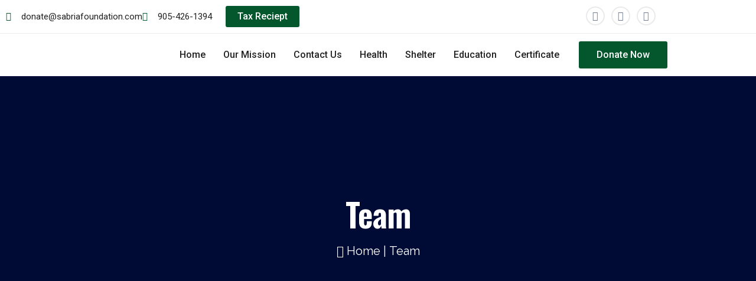

--- FILE ---
content_type: text/html; charset=UTF-8
request_url: https://sabriafoundation.com/team/
body_size: 42728
content:

<!DOCTYPE html>
<html lang="en-US">

<head>
	<meta charset="UTF-8">
	<meta name="viewport" content="width=device-width, initial-scale=1.0" />
		<title>Team &#8211; Sabria Desouki Foundation</title>
<meta name='robots' content='max-image-preview:large' />
<link rel='dns-prefetch' href='//fonts.googleapis.com' />
<link rel='preconnect' href='https://fonts.gstatic.com' crossorigin />
<link rel="alternate" type="application/rss+xml" title="Sabria Desouki Foundation &raquo; Feed" href="https://sabriafoundation.com/feed/" />
<link rel="alternate" type="application/rss+xml" title="Sabria Desouki Foundation &raquo; Comments Feed" href="https://sabriafoundation.com/comments/feed/" />
<link rel="alternate" title="oEmbed (JSON)" type="application/json+oembed" href="https://sabriafoundation.com/wp-json/oembed/1.0/embed?url=https%3A%2F%2Fsabriafoundation.com%2Fteam%2F" />
<link rel="alternate" title="oEmbed (XML)" type="text/xml+oembed" href="https://sabriafoundation.com/wp-json/oembed/1.0/embed?url=https%3A%2F%2Fsabriafoundation.com%2Fteam%2F&#038;format=xml" />
<style id='wp-img-auto-sizes-contain-inline-css' type='text/css'>
img:is([sizes=auto i],[sizes^="auto," i]){contain-intrinsic-size:3000px 1500px}
/*# sourceURL=wp-img-auto-sizes-contain-inline-css */
</style>
<link rel='stylesheet' id='givewp-campaign-blocks-fonts-css' href='https://fonts.googleapis.com/css2?family=Inter%3Awght%40400%3B500%3B600%3B700&#038;display=swap&#038;ver=6.9' type='text/css' media='all' />
<link rel='stylesheet' id='elementor-frontend-css' href='https://sabriafoundation.com/wp-content/plugins/elementor/assets/css/frontend.min.css?ver=3.34.4' type='text/css' media='all' />
<link rel='stylesheet' id='elementor-post-1846-css' href='https://sabriafoundation.com/wp-content/uploads/elementor/css/post-1846.css?ver=1769707298' type='text/css' media='all' />
<link rel='stylesheet' id='font-awesome-css' href='https://sabriafoundation.com/wp-content/plugins/elementor/assets/lib/font-awesome/css/font-awesome.min.css?ver=4.7.0' type='text/css' media='all' />
<style id='wp-emoji-styles-inline-css' type='text/css'>

	img.wp-smiley, img.emoji {
		display: inline !important;
		border: none !important;
		box-shadow: none !important;
		height: 1em !important;
		width: 1em !important;
		margin: 0 0.07em !important;
		vertical-align: -0.1em !important;
		background: none !important;
		padding: 0 !important;
	}
/*# sourceURL=wp-emoji-styles-inline-css */
</style>
<style id='classic-theme-styles-inline-css' type='text/css'>
/*! This file is auto-generated */
.wp-block-button__link{color:#fff;background-color:#32373c;border-radius:9999px;box-shadow:none;text-decoration:none;padding:calc(.667em + 2px) calc(1.333em + 2px);font-size:1.125em}.wp-block-file__button{background:#32373c;color:#fff;text-decoration:none}
/*# sourceURL=/wp-includes/css/classic-themes.min.css */
</style>
<style id='givewp-campaign-comments-block-style-inline-css' type='text/css'>
.givewp-campaign-comment-block-card{display:flex;gap:var(--givewp-spacing-3);padding:var(--givewp-spacing-4) 0}.givewp-campaign-comment-block-card__avatar{align-items:center;border-radius:50%;display:flex;height:40px;justify-content:center;width:40px}.givewp-campaign-comment-block-card__avatar img{align-items:center;border-radius:50%;display:flex;height:auto;justify-content:center;min-width:40px;width:100%}.givewp-campaign-comment-block-card__donor-name{color:var(--givewp-neutral-700);font-size:1rem;font-weight:600;line-height:1.5;margin:0;text-align:left}.givewp-campaign-comment-block-card__details{align-items:center;color:var(--givewp-neutral-400);display:flex;font-size:.875rem;font-weight:500;gap:var(--givewp-spacing-2);height:auto;line-height:1.43;margin:2px 0 var(--givewp-spacing-3) 0;text-align:left}.givewp-campaign-comment-block-card__comment{color:var(--givewp-neutral-700);font-size:1rem;line-height:1.5;margin:0;text-align:left}.givewp-campaign-comment-block-card__read-more{background:none;border:none;color:var(--givewp-blue-500);cursor:pointer;font-size:.875rem;line-height:1.43;outline:none;padding:0}
.givewp-campaign-comments-block-empty-state{align-items:center;background-color:var(--givewp-shades-white);border:1px solid var(--givewp-neutral-50);border-radius:.5rem;display:flex;flex-direction:column;justify-content:center;padding:var(--givewp-spacing-6)}.givewp-campaign-comments-block-empty-state__details{align-items:center;display:flex;flex-direction:column;gap:var(--givewp-spacing-1);justify-content:center;margin:.875rem 0}.givewp-campaign-comments-block-empty-state__title{color:var(--givewp-neutral-700);font-size:1rem;font-weight:500;margin:0}.givewp-campaign-comments-block-empty-state__description{color:var(--givewp-neutral-700);font-size:.875rem;line-height:1.43;margin:0}
.givewp-campaign-comment-block{background-color:var(--givewp-shades-white);display:flex;flex-direction:column;gap:var(--givewp-spacing-2);padding:var(--givewp-spacing-6) 0}.givewp-campaign-comment-block__title{color:var(--givewp-neutral-900);font-size:18px;font-weight:600;line-height:1.56;margin:0;text-align:left}.givewp-campaign-comment-block__cta{align-items:center;background-color:var(--givewp-neutral-50);border-radius:4px;color:var(--giewp-neutral-500);display:flex;font-size:14px;font-weight:600;gap:8px;height:36px;line-height:1.43;margin:0;padding:var(--givewp-spacing-2) var(--givewp-spacing-4);text-align:left}

/*# sourceURL=https://sabriafoundation.com/wp-content/plugins/give/build/campaignCommentsBlockApp.css */
</style>
<style id='givewp-campaign-cover-block-style-inline-css' type='text/css'>
.givewp-campaign-selector{border:1px solid #e5e7eb;border-radius:5px;box-shadow:0 2px 4px 0 rgba(0,0,0,.05);display:flex;flex-direction:column;gap:20px;padding:40px 24px}.givewp-campaign-selector__label{padding-bottom:16px}.givewp-campaign-selector__select input[type=text]:focus{border-color:transparent;box-shadow:0 0 0 1px transparent;outline:2px solid transparent}.givewp-campaign-selector__logo{align-self:center}.givewp-campaign-selector__open{background:#2271b1;border:none;border-radius:5px;color:#fff;cursor:pointer;padding:.5rem 1rem}.givewp-campaign-selector__submit{background-color:#27ae60;border:0;border-radius:5px;color:#fff;font-weight:700;outline:none;padding:1rem;text-align:center;transition:.2s;width:100%}.givewp-campaign-selector__submit:disabled{background-color:#f3f4f6;color:#9ca0af}.givewp-campaign-selector__submit:hover:not(:disabled){cursor:pointer;filter:brightness(1.2)}
.givewp-campaign-cover-block__button{align-items:center;border:1px solid #2271b1;border-radius:2px;color:#2271b1;display:flex;justify-content:center;margin-bottom:.5rem;min-height:32px;width:100%}.givewp-campaign-cover-block__image{border-radius:2px;display:flex;flex-grow:1;margin-bottom:.5rem;max-height:4.44rem;-o-object-fit:cover;object-fit:cover;width:100%}.givewp-campaign-cover-block__help-text{color:#4b5563;font-size:.75rem;font-stretch:normal;font-style:normal;font-weight:400;letter-spacing:normal;line-height:1.4;text-align:left}.givewp-campaign-cover-block__edit-campaign-link{align-items:center;display:inline-flex;font-size:.75rem;font-stretch:normal;font-style:normal;font-weight:400;gap:.125rem;line-height:1.4}.givewp-campaign-cover-block__edit-campaign-link svg{fill:currentColor;height:1.25rem;width:1.25rem}.givewp-campaign-cover-block-preview__image{align-items:center;display:flex;height:100%;justify-content:center;width:100%}

/*# sourceURL=https://sabriafoundation.com/wp-content/plugins/give/build/campaignCoverBlock.css */
</style>
<style id='givewp-campaign-donations-style-inline-css' type='text/css'>
.givewp-campaign-donations-block{padding:1.5rem 0}.givewp-campaign-donations-block *{font-family:Inter,sans-serif}.givewp-campaign-donations-block .givewp-campaign-donations-block__header{align-items:center;display:flex;justify-content:space-between;margin-bottom:.5rem}.givewp-campaign-donations-block .givewp-campaign-donations-block__title{color:var(--givewp-neutral-900);font-size:1.125rem;font-weight:600;line-height:1.56;margin:0}.givewp-campaign-donations-block .givewp-campaign-donations-block__donations{display:grid;gap:.5rem;margin:0;padding:0}.givewp-campaign-donations-block .givewp-campaign-donations-block__donation,.givewp-campaign-donations-block .givewp-campaign-donations-block__empty-state{background-color:var(--givewp-shades-white);border:1px solid var(--givewp-neutral-50);border-radius:.5rem;display:flex;padding:1rem}.givewp-campaign-donations-block .givewp-campaign-donations-block__donation{align-items:center;gap:.75rem}.givewp-campaign-donations-block .givewp-campaign-donations-block__donation-icon{align-items:center;display:flex}.givewp-campaign-donations-block .givewp-campaign-donations-block__donation-icon img{border-radius:100%;height:2.5rem;-o-object-fit:cover;object-fit:cover;width:2.5rem}.givewp-campaign-donations-block .givewp-campaign-donations-block__donation-info{display:flex;flex-direction:column;justify-content:center;row-gap:.25rem}.givewp-campaign-donations-block .givewp-campaign-donations-block__donation-description{color:var(--givewp-neutral-500);font-size:1rem;font-weight:500;line-height:1.5;margin:0}.givewp-campaign-donations-block .givewp-campaign-donations-block__donation-description strong{color:var(--givewp-neutral-700);font-weight:600}.givewp-campaign-donations-block .givewp-campaign-donations-block__donation-date{align-items:center;color:var(--givewp-neutral-400);display:flex;font-size:.875rem;font-weight:500;line-height:1.43}.givewp-campaign-donations-block .givewp-campaign-donations-block__donation-ribbon{align-items:center;border-radius:100%;color:#1f2937;display:flex;height:1.25rem;justify-content:center;margin-left:auto;width:1.25rem}.givewp-campaign-donations-block .givewp-campaign-donations-block__donation-ribbon[data-position="1"]{background-color:gold}.givewp-campaign-donations-block .givewp-campaign-donations-block__donation-ribbon[data-position="2"]{background-color:silver}.givewp-campaign-donations-block .givewp-campaign-donations-block__donation-ribbon[data-position="3"]{background-color:#cd7f32;color:#fffaf2}.givewp-campaign-donations-block .givewp-campaign-donations-block__donation-amount{color:var(--givewp-neutral-700);font-size:1.125rem;font-weight:600;line-height:1.56;margin-left:auto}.givewp-campaign-donations-block .givewp-campaign-donations-block__footer{display:flex;justify-content:center;margin-top:.5rem}.givewp-campaign-donations-block .givewp-campaign-donations-block__donate-button button.givewp-donation-form-modal__open,.givewp-campaign-donations-block .givewp-campaign-donations-block__empty-button button.givewp-donation-form-modal__open,.givewp-campaign-donations-block .givewp-campaign-donations-block__load-more-button{background:none!important;border:1px solid var(--givewp-primary-color);border-radius:.5rem;color:var(--givewp-primary-color)!important;font-size:.875rem;font-weight:600;line-height:1.43;padding:.25rem 1rem!important}.givewp-campaign-donations-block .givewp-campaign-donations-block__donate-button button.givewp-donation-form-modal__open:hover,.givewp-campaign-donations-block .givewp-campaign-donations-block__empty-button button.givewp-donation-form-modal__open:hover,.givewp-campaign-donations-block .givewp-campaign-donations-block__load-more-button:hover{background:var(--givewp-primary-color)!important;color:var(--givewp-shades-white)!important}.givewp-campaign-donations-block .givewp-campaign-donations-block__empty-state{align-items:center;flex-direction:column;padding:1.5rem}.givewp-campaign-donations-block .givewp-campaign-donations-block__empty-description,.givewp-campaign-donations-block .givewp-campaign-donations-block__empty-title{color:var(--givewp-neutral-700);margin:0}.givewp-campaign-donations-block .givewp-campaign-donations-block__empty-title{font-size:1rem;font-weight:500;line-height:1.5}.givewp-campaign-donations-block .givewp-campaign-donations-block__empty-description{font-size:.875rem;line-height:1.43;margin-top:.25rem}.givewp-campaign-donations-block .givewp-campaign-donations-block__empty-icon{color:var(--givewp-secondary-color);margin-bottom:.875rem;order:-1}.givewp-campaign-donations-block .givewp-campaign-donations-block__empty-button{margin-top:.875rem}.givewp-campaign-donations-block .givewp-campaign-donations-block__empty-button button.givewp-donation-form-modal__open{border-radius:.25rem;padding:.5rem 1rem!important}

/*# sourceURL=https://sabriafoundation.com/wp-content/plugins/give/build/campaignDonationsBlockApp.css */
</style>
<style id='givewp-campaign-donors-style-inline-css' type='text/css'>
.givewp-campaign-donors-block{padding:1.5rem 0}.givewp-campaign-donors-block *{font-family:Inter,sans-serif}.givewp-campaign-donors-block .givewp-campaign-donors-block__header{align-items:center;display:flex;justify-content:space-between;margin-bottom:.5rem}.givewp-campaign-donors-block .givewp-campaign-donors-block__title{color:var(--givewp-neutral-900);font-size:1.125rem;font-weight:600;line-height:1.56;margin:0}.givewp-campaign-donors-block .givewp-campaign-donors-block__donors{display:grid;gap:.5rem;margin:0;padding:0}.givewp-campaign-donors-block .givewp-campaign-donors-block__donor,.givewp-campaign-donors-block .givewp-campaign-donors-block__empty-state{background-color:var(--givewp-shades-white);border:1px solid var(--givewp-neutral-50);border-radius:.5rem;display:flex;padding:1rem}.givewp-campaign-donors-block .givewp-campaign-donors-block__donor{align-items:center;gap:.75rem}.givewp-campaign-donors-block .givewp-campaign-donors-block__donor-avatar{align-items:center;display:flex}.givewp-campaign-donors-block .givewp-campaign-donors-block__donor-avatar img{border-radius:100%;height:2.5rem;-o-object-fit:cover;object-fit:cover;width:2.5rem}.givewp-campaign-donors-block .givewp-campaign-donors-block__donor-info{align-items:center;display:flex;flex-wrap:wrap;row-gap:.25rem}.givewp-campaign-donors-block .givewp-campaign-donors-block__donor-name{color:var(--givewp-neutral-900);font-size:1rem;font-weight:600;line-height:1.5;margin:0}.givewp-campaign-donors-block .givewp-campaign-donors-block__donor-date{align-items:center;color:var(--givewp-neutral-400);display:flex;font-size:.875rem;font-weight:500;line-height:1.43}.givewp-campaign-donors-block .givewp-campaign-donors-block__donor-date:before{background:var(--givewp-neutral-100);border-radius:100%;content:"";display:block;height:.25rem;margin:0 .5rem;width:.25rem}.givewp-campaign-donors-block .givewp-campaign-donors-block__donor-ribbon{align-items:center;border-radius:100%;color:#1f2937;display:flex;height:1.25rem;justify-content:center;margin-left:.5rem;width:1.25rem}.givewp-campaign-donors-block .givewp-campaign-donors-block__donor-ribbon[data-position="1"]{background-color:gold}.givewp-campaign-donors-block .givewp-campaign-donors-block__donor-ribbon[data-position="2"]{background-color:silver}.givewp-campaign-donors-block .givewp-campaign-donors-block__donor-ribbon[data-position="3"]{background-color:#cd7f32;color:#fffaf2}.givewp-campaign-donors-block .givewp-campaign-donors-block__donor-company{color:var(--givewp-neutral-400);display:flex;flex:0 0 100%;font-size:.875rem;font-weight:500;line-height:1.43}.givewp-campaign-donors-block .givewp-campaign-donors-block__donor-amount{color:var(--givewp-neutral-700);font-size:1.125rem;font-weight:600;line-height:1.56;margin-left:auto}.givewp-campaign-donors-block .givewp-campaign-donors-block__footer{display:flex;justify-content:center;margin-top:.5rem}.givewp-campaign-donors-block .givewp-campaign-donors-block__donate-button button.givewp-donation-form-modal__open,.givewp-campaign-donors-block .givewp-campaign-donors-block__empty-button button.givewp-donation-form-modal__open,.givewp-campaign-donors-block .givewp-campaign-donors-block__load-more-button{background:none!important;border:1px solid var(--givewp-primary-color);border-radius:.5rem;color:var(--givewp-primary-color)!important;font-size:.875rem;font-weight:600;line-height:1.43;padding:.25rem 1rem!important}.givewp-campaign-donors-block .givewp-campaign-donors-block__donate-button button.givewp-donation-form-modal__open:hover,.givewp-campaign-donors-block .givewp-campaign-donors-block__empty-button button.givewp-donation-form-modal__open:hover,.givewp-campaign-donors-block .givewp-campaign-donors-block__load-more-button:hover{background:var(--givewp-primary-color)!important;color:var(--givewp-shades-white)!important}.givewp-campaign-donors-block .givewp-campaign-donors-block__empty-state{align-items:center;flex-direction:column;padding:1.5rem}.givewp-campaign-donors-block .givewp-campaign-donors-block__empty-description,.givewp-campaign-donors-block .givewp-campaign-donors-block__empty-title{color:var(--givewp-neutral-700);margin:0}.givewp-campaign-donors-block .givewp-campaign-donors-block__empty-title{font-size:1rem;font-weight:500;line-height:1.5}.givewp-campaign-donors-block .givewp-campaign-donors-block__empty-description{font-size:.875rem;line-height:1.43;margin-top:.25rem}.givewp-campaign-donors-block .givewp-campaign-donors-block__empty-icon{color:var(--givewp-secondary-color);margin-bottom:.875rem;order:-1}.givewp-campaign-donors-block .givewp-campaign-donors-block__empty-button{margin-top:.875rem}.givewp-campaign-donors-block .givewp-campaign-donors-block__empty-button button.givewp-donation-form-modal__open{border-radius:.25rem;padding:.5rem 1rem!important}

/*# sourceURL=https://sabriafoundation.com/wp-content/plugins/give/build/campaignDonorsBlockApp.css */
</style>
<style id='givewp-campaign-form-style-inline-css' type='text/css'>
.givewp-donation-form-modal{outline:none;overflow-y:scroll;padding:1rem;width:100%}.givewp-donation-form-modal[data-entering=true]{animation:modal-fade .3s,modal-zoom .6s}@keyframes modal-fade{0%{opacity:0}to{opacity:1}}@keyframes modal-zoom{0%{transform:scale(.8)}to{transform:scale(1)}}.givewp-donation-form-modal__overlay{align-items:center;background:rgba(0,0,0,.7);display:flex;flex-direction:column;height:var(--visual-viewport-height);justify-content:center;left:0;position:fixed;top:0;width:100vw;z-index:100}.givewp-donation-form-modal__overlay[data-loading=true]{display:none}.givewp-donation-form-modal__overlay[data-entering=true]{animation:modal-fade .3s}.givewp-donation-form-modal__overlay[data-exiting=true]{animation:modal-fade .15s ease-in reverse}.givewp-donation-form-modal__open__spinner{left:50%;line-height:1;position:absolute;top:50%;transform:translate(-50%,-50%);z-index:100}.givewp-donation-form-modal__open{position:relative}.givewp-donation-form-modal__close{background:#e7e8ed;border:1px solid transparent;border-radius:50%;cursor:pointer;display:flex;padding:.75rem;position:fixed;right:25px;top:25px;transition:.2s;width:-moz-fit-content;width:fit-content;z-index:999}.givewp-donation-form-modal__close svg{height:1rem;width:1rem}.givewp-donation-form-modal__close:active,.givewp-donation-form-modal__close:focus,.givewp-donation-form-modal__close:hover{background-color:#caccd7;border:1px solid #caccd7}.admin-bar .givewp-donation-form-modal{margin-top:32px}.admin-bar .givewp-donation-form-modal__close{top:57px}
.givewp-entity-selector{border:1px solid #e5e7eb;border-radius:5px;box-shadow:0 2px 4px 0 rgba(0,0,0,.05);display:flex;flex-direction:column;gap:20px;padding:40px 24px}.givewp-entity-selector__label{padding-bottom:16px}.givewp-entity-selector__select input[type=text]:focus{border-color:transparent;box-shadow:0 0 0 1px transparent;outline:2px solid transparent}.givewp-entity-selector__logo{align-self:center}.givewp-entity-selector__open{background:#2271b1;border:none;border-radius:5px;color:#fff;cursor:pointer;padding:.5rem 1rem}.givewp-entity-selector__submit{background-color:#27ae60;border:0;border-radius:5px;color:#fff;font-weight:700;outline:none;padding:1rem;text-align:center;transition:.2s;width:100%}.givewp-entity-selector__submit:disabled{background-color:#f3f4f6;color:#9ca0af}.givewp-entity-selector__submit:hover:not(:disabled){cursor:pointer;filter:brightness(1.2)}
.givewp-campaign-selector{border:1px solid #e5e7eb;border-radius:5px;box-shadow:0 2px 4px 0 rgba(0,0,0,.05);display:flex;flex-direction:column;gap:20px;padding:40px 24px}.givewp-campaign-selector__label{padding-bottom:16px}.givewp-campaign-selector__select input[type=text]:focus{border-color:transparent;box-shadow:0 0 0 1px transparent;outline:2px solid transparent}.givewp-campaign-selector__logo{align-self:center}.givewp-campaign-selector__open{background:#2271b1;border:none;border-radius:5px;color:#fff;cursor:pointer;padding:.5rem 1rem}.givewp-campaign-selector__submit{background-color:#27ae60;border:0;border-radius:5px;color:#fff;font-weight:700;outline:none;padding:1rem;text-align:center;transition:.2s;width:100%}.givewp-campaign-selector__submit:disabled{background-color:#f3f4f6;color:#9ca0af}.givewp-campaign-selector__submit:hover:not(:disabled){cursor:pointer;filter:brightness(1.2)}
.givewp-donation-form-link,.givewp-donation-form-modal__open{background:var(--givewp-primary-color,#2271b1);border:none;border-radius:5px;color:#fff;cursor:pointer;font-family:-apple-system,BlinkMacSystemFont,Segoe UI,Roboto,Oxygen-Sans,Ubuntu,Cantarell,Helvetica Neue,sans-serif;font-size:1rem;font-weight:500!important;line-height:1.5;padding:.75rem 1.25rem!important;text-decoration:none!important;transition:all .2s ease;width:100%}.givewp-donation-form-link:active,.givewp-donation-form-link:focus,.givewp-donation-form-link:focus-visible,.givewp-donation-form-link:hover,.givewp-donation-form-modal__open:active,.givewp-donation-form-modal__open:focus,.givewp-donation-form-modal__open:focus-visible,.givewp-donation-form-modal__open:hover{background-color:color-mix(in srgb,var(--givewp-primary-color,#2271b1),#000 20%)}.components-input-control__label{width:100%}.wp-block-givewp-campaign-form{position:relative}.wp-block-givewp-campaign-form form[id*=give-form] #give-gateway-radio-list>li input[type=radio]{display:inline-block}.wp-block-givewp-campaign-form iframe{pointer-events:none;width:100%!important}.give-change-donation-form-btn svg{margin-top:3px}.givewp-default-form-toggle{margin-top:var(--givewp-spacing-4)}

/*# sourceURL=https://sabriafoundation.com/wp-content/plugins/give/build/campaignFormBlock.css */
</style>
<style id='givewp-campaign-goal-style-inline-css' type='text/css'>
.givewp-campaign-goal{display:flex;flex-direction:column;gap:.5rem;padding-bottom:1rem}.givewp-campaign-goal__container{display:flex;flex-direction:row;justify-content:space-between}.givewp-campaign-goal__container-item{display:flex;flex-direction:column;gap:.2rem}.givewp-campaign-goal__container-item span{color:var(--givewp-neutral-500);font-size:12px;font-weight:600;letter-spacing:.48px;line-height:1.5;text-transform:uppercase}.givewp-campaign-goal__container-item strong{color:var(--givewp-neutral-900);font-size:20px;font-weight:600;line-height:1.6}.givewp-campaign-goal__progress-bar{display:flex}.givewp-campaign-goal__progress-bar-container{background-color:#f2f2f2;border-radius:14px;box-shadow:inset 0 1px 4px 0 rgba(0,0,0,.09);display:flex;flex-grow:1;height:8px}.givewp-campaign-goal__progress-bar-progress{background:var(--givewp-secondary-color,#2d802f);border-radius:14px;box-shadow:inset 0 1px 4px 0 rgba(0,0,0,.09);display:flex;height:8px}

/*# sourceURL=https://sabriafoundation.com/wp-content/plugins/give/build/campaignGoalBlockApp.css */
</style>
<style id='givewp-campaign-stats-block-style-inline-css' type='text/css'>
.givewp-campaign-stats-block span{color:var(--givewp-neutral-500);display:block;font-size:12px;font-weight:600;letter-spacing:.48px;line-height:1.5;margin-bottom:2px;text-align:left;text-transform:uppercase}.givewp-campaign-stats-block strong{color:var(--givewp-neutral-900);font-size:20px;font-weight:600;letter-spacing:normal;line-height:1.6}

/*# sourceURL=https://sabriafoundation.com/wp-content/plugins/give/build/campaignStatsBlockApp.css */
</style>
<style id='givewp-campaign-donate-button-style-inline-css' type='text/css'>
.givewp-donation-form-link,.givewp-donation-form-modal__open{background:var(--givewp-primary-color,#2271b1);border:none;border-radius:5px;color:#fff;cursor:pointer;font-family:-apple-system,BlinkMacSystemFont,Segoe UI,Roboto,Oxygen-Sans,Ubuntu,Cantarell,Helvetica Neue,sans-serif;font-size:1rem;font-weight:500!important;line-height:1.5;padding:.75rem 1.25rem!important;text-decoration:none!important;transition:all .2s ease;width:100%}.givewp-donation-form-link:active,.givewp-donation-form-link:focus,.givewp-donation-form-link:focus-visible,.givewp-donation-form-link:hover,.givewp-donation-form-modal__open:active,.givewp-donation-form-modal__open:focus,.givewp-donation-form-modal__open:focus-visible,.givewp-donation-form-modal__open:hover{background-color:color-mix(in srgb,var(--givewp-primary-color,#2271b1),#000 20%)}.give-change-donation-form-btn svg{margin-top:3px}.givewp-default-form-toggle{margin-top:var(--givewp-spacing-4)}

/*# sourceURL=https://sabriafoundation.com/wp-content/plugins/give/build/campaignDonateButtonBlockApp.css */
</style>
<style id='global-styles-inline-css' type='text/css'>
:root{--wp--preset--aspect-ratio--square: 1;--wp--preset--aspect-ratio--4-3: 4/3;--wp--preset--aspect-ratio--3-4: 3/4;--wp--preset--aspect-ratio--3-2: 3/2;--wp--preset--aspect-ratio--2-3: 2/3;--wp--preset--aspect-ratio--16-9: 16/9;--wp--preset--aspect-ratio--9-16: 9/16;--wp--preset--color--black: #000000;--wp--preset--color--cyan-bluish-gray: #abb8c3;--wp--preset--color--white: #ffffff;--wp--preset--color--pale-pink: #f78da7;--wp--preset--color--vivid-red: #cf2e2e;--wp--preset--color--luminous-vivid-orange: #ff6900;--wp--preset--color--luminous-vivid-amber: #fcb900;--wp--preset--color--light-green-cyan: #7bdcb5;--wp--preset--color--vivid-green-cyan: #00d084;--wp--preset--color--pale-cyan-blue: #8ed1fc;--wp--preset--color--vivid-cyan-blue: #0693e3;--wp--preset--color--vivid-purple: #9b51e0;--wp--preset--gradient--vivid-cyan-blue-to-vivid-purple: linear-gradient(135deg,rgb(6,147,227) 0%,rgb(155,81,224) 100%);--wp--preset--gradient--light-green-cyan-to-vivid-green-cyan: linear-gradient(135deg,rgb(122,220,180) 0%,rgb(0,208,130) 100%);--wp--preset--gradient--luminous-vivid-amber-to-luminous-vivid-orange: linear-gradient(135deg,rgb(252,185,0) 0%,rgb(255,105,0) 100%);--wp--preset--gradient--luminous-vivid-orange-to-vivid-red: linear-gradient(135deg,rgb(255,105,0) 0%,rgb(207,46,46) 100%);--wp--preset--gradient--very-light-gray-to-cyan-bluish-gray: linear-gradient(135deg,rgb(238,238,238) 0%,rgb(169,184,195) 100%);--wp--preset--gradient--cool-to-warm-spectrum: linear-gradient(135deg,rgb(74,234,220) 0%,rgb(151,120,209) 20%,rgb(207,42,186) 40%,rgb(238,44,130) 60%,rgb(251,105,98) 80%,rgb(254,248,76) 100%);--wp--preset--gradient--blush-light-purple: linear-gradient(135deg,rgb(255,206,236) 0%,rgb(152,150,240) 100%);--wp--preset--gradient--blush-bordeaux: linear-gradient(135deg,rgb(254,205,165) 0%,rgb(254,45,45) 50%,rgb(107,0,62) 100%);--wp--preset--gradient--luminous-dusk: linear-gradient(135deg,rgb(255,203,112) 0%,rgb(199,81,192) 50%,rgb(65,88,208) 100%);--wp--preset--gradient--pale-ocean: linear-gradient(135deg,rgb(255,245,203) 0%,rgb(182,227,212) 50%,rgb(51,167,181) 100%);--wp--preset--gradient--electric-grass: linear-gradient(135deg,rgb(202,248,128) 0%,rgb(113,206,126) 100%);--wp--preset--gradient--midnight: linear-gradient(135deg,rgb(2,3,129) 0%,rgb(40,116,252) 100%);--wp--preset--font-size--small: 13px;--wp--preset--font-size--medium: 20px;--wp--preset--font-size--large: 36px;--wp--preset--font-size--x-large: 42px;--wp--preset--spacing--20: 0.44rem;--wp--preset--spacing--30: 0.67rem;--wp--preset--spacing--40: 1rem;--wp--preset--spacing--50: 1.5rem;--wp--preset--spacing--60: 2.25rem;--wp--preset--spacing--70: 3.38rem;--wp--preset--spacing--80: 5.06rem;--wp--preset--shadow--natural: 6px 6px 9px rgba(0, 0, 0, 0.2);--wp--preset--shadow--deep: 12px 12px 50px rgba(0, 0, 0, 0.4);--wp--preset--shadow--sharp: 6px 6px 0px rgba(0, 0, 0, 0.2);--wp--preset--shadow--outlined: 6px 6px 0px -3px rgb(255, 255, 255), 6px 6px rgb(0, 0, 0);--wp--preset--shadow--crisp: 6px 6px 0px rgb(0, 0, 0);}:where(.is-layout-flex){gap: 0.5em;}:where(.is-layout-grid){gap: 0.5em;}body .is-layout-flex{display: flex;}.is-layout-flex{flex-wrap: wrap;align-items: center;}.is-layout-flex > :is(*, div){margin: 0;}body .is-layout-grid{display: grid;}.is-layout-grid > :is(*, div){margin: 0;}:where(.wp-block-columns.is-layout-flex){gap: 2em;}:where(.wp-block-columns.is-layout-grid){gap: 2em;}:where(.wp-block-post-template.is-layout-flex){gap: 1.25em;}:where(.wp-block-post-template.is-layout-grid){gap: 1.25em;}.has-black-color{color: var(--wp--preset--color--black) !important;}.has-cyan-bluish-gray-color{color: var(--wp--preset--color--cyan-bluish-gray) !important;}.has-white-color{color: var(--wp--preset--color--white) !important;}.has-pale-pink-color{color: var(--wp--preset--color--pale-pink) !important;}.has-vivid-red-color{color: var(--wp--preset--color--vivid-red) !important;}.has-luminous-vivid-orange-color{color: var(--wp--preset--color--luminous-vivid-orange) !important;}.has-luminous-vivid-amber-color{color: var(--wp--preset--color--luminous-vivid-amber) !important;}.has-light-green-cyan-color{color: var(--wp--preset--color--light-green-cyan) !important;}.has-vivid-green-cyan-color{color: var(--wp--preset--color--vivid-green-cyan) !important;}.has-pale-cyan-blue-color{color: var(--wp--preset--color--pale-cyan-blue) !important;}.has-vivid-cyan-blue-color{color: var(--wp--preset--color--vivid-cyan-blue) !important;}.has-vivid-purple-color{color: var(--wp--preset--color--vivid-purple) !important;}.has-black-background-color{background-color: var(--wp--preset--color--black) !important;}.has-cyan-bluish-gray-background-color{background-color: var(--wp--preset--color--cyan-bluish-gray) !important;}.has-white-background-color{background-color: var(--wp--preset--color--white) !important;}.has-pale-pink-background-color{background-color: var(--wp--preset--color--pale-pink) !important;}.has-vivid-red-background-color{background-color: var(--wp--preset--color--vivid-red) !important;}.has-luminous-vivid-orange-background-color{background-color: var(--wp--preset--color--luminous-vivid-orange) !important;}.has-luminous-vivid-amber-background-color{background-color: var(--wp--preset--color--luminous-vivid-amber) !important;}.has-light-green-cyan-background-color{background-color: var(--wp--preset--color--light-green-cyan) !important;}.has-vivid-green-cyan-background-color{background-color: var(--wp--preset--color--vivid-green-cyan) !important;}.has-pale-cyan-blue-background-color{background-color: var(--wp--preset--color--pale-cyan-blue) !important;}.has-vivid-cyan-blue-background-color{background-color: var(--wp--preset--color--vivid-cyan-blue) !important;}.has-vivid-purple-background-color{background-color: var(--wp--preset--color--vivid-purple) !important;}.has-black-border-color{border-color: var(--wp--preset--color--black) !important;}.has-cyan-bluish-gray-border-color{border-color: var(--wp--preset--color--cyan-bluish-gray) !important;}.has-white-border-color{border-color: var(--wp--preset--color--white) !important;}.has-pale-pink-border-color{border-color: var(--wp--preset--color--pale-pink) !important;}.has-vivid-red-border-color{border-color: var(--wp--preset--color--vivid-red) !important;}.has-luminous-vivid-orange-border-color{border-color: var(--wp--preset--color--luminous-vivid-orange) !important;}.has-luminous-vivid-amber-border-color{border-color: var(--wp--preset--color--luminous-vivid-amber) !important;}.has-light-green-cyan-border-color{border-color: var(--wp--preset--color--light-green-cyan) !important;}.has-vivid-green-cyan-border-color{border-color: var(--wp--preset--color--vivid-green-cyan) !important;}.has-pale-cyan-blue-border-color{border-color: var(--wp--preset--color--pale-cyan-blue) !important;}.has-vivid-cyan-blue-border-color{border-color: var(--wp--preset--color--vivid-cyan-blue) !important;}.has-vivid-purple-border-color{border-color: var(--wp--preset--color--vivid-purple) !important;}.has-vivid-cyan-blue-to-vivid-purple-gradient-background{background: var(--wp--preset--gradient--vivid-cyan-blue-to-vivid-purple) !important;}.has-light-green-cyan-to-vivid-green-cyan-gradient-background{background: var(--wp--preset--gradient--light-green-cyan-to-vivid-green-cyan) !important;}.has-luminous-vivid-amber-to-luminous-vivid-orange-gradient-background{background: var(--wp--preset--gradient--luminous-vivid-amber-to-luminous-vivid-orange) !important;}.has-luminous-vivid-orange-to-vivid-red-gradient-background{background: var(--wp--preset--gradient--luminous-vivid-orange-to-vivid-red) !important;}.has-very-light-gray-to-cyan-bluish-gray-gradient-background{background: var(--wp--preset--gradient--very-light-gray-to-cyan-bluish-gray) !important;}.has-cool-to-warm-spectrum-gradient-background{background: var(--wp--preset--gradient--cool-to-warm-spectrum) !important;}.has-blush-light-purple-gradient-background{background: var(--wp--preset--gradient--blush-light-purple) !important;}.has-blush-bordeaux-gradient-background{background: var(--wp--preset--gradient--blush-bordeaux) !important;}.has-luminous-dusk-gradient-background{background: var(--wp--preset--gradient--luminous-dusk) !important;}.has-pale-ocean-gradient-background{background: var(--wp--preset--gradient--pale-ocean) !important;}.has-electric-grass-gradient-background{background: var(--wp--preset--gradient--electric-grass) !important;}.has-midnight-gradient-background{background: var(--wp--preset--gradient--midnight) !important;}.has-small-font-size{font-size: var(--wp--preset--font-size--small) !important;}.has-medium-font-size{font-size: var(--wp--preset--font-size--medium) !important;}.has-large-font-size{font-size: var(--wp--preset--font-size--large) !important;}.has-x-large-font-size{font-size: var(--wp--preset--font-size--x-large) !important;}
:where(.wp-block-post-template.is-layout-flex){gap: 1.25em;}:where(.wp-block-post-template.is-layout-grid){gap: 1.25em;}
:where(.wp-block-term-template.is-layout-flex){gap: 1.25em;}:where(.wp-block-term-template.is-layout-grid){gap: 1.25em;}
:where(.wp-block-columns.is-layout-flex){gap: 2em;}:where(.wp-block-columns.is-layout-grid){gap: 2em;}
:root :where(.wp-block-pullquote){font-size: 1.5em;line-height: 1.6;}
/*# sourceURL=global-styles-inline-css */
</style>
<link rel='stylesheet' id='contact-form-7-css' href='https://sabriafoundation.com/wp-content/plugins/contact-form-7/includes/css/styles.css?ver=6.1.4' type='text/css' media='all' />
<link rel='stylesheet' id='jquery-smooth-scroll-css' href='https://sabriafoundation.com/wp-content/plugins/jquery-smooth-scroll/css/style.css?ver=1.4.5' type='text/css' media='all' />
<link rel='stylesheet' id='lity-css' href='https://sabriafoundation.com/wp-content/plugins/profundcore/assets/css/lity-min.css?ver=2.3.1' type='text/css' media='all' />
<link rel='stylesheet' id='slick-css' href='https://sabriafoundation.com/wp-content/plugins/element-ready-lite/assets/css/slick.min.css?ver=6.9' type='text/css' media='all' />
<link rel='stylesheet' id='slick-theme-css' href='https://sabriafoundation.com/wp-content/plugins/profundcore/assets/css/slick-theme.css?ver=1.9.0' type='text/css' media='all' />
<link rel='stylesheet' id='profundcore-style-css' href='https://sabriafoundation.com/wp-content/plugins/profundcore/assets/css/profund-core.css?ver=1.0.0' type='text/css' media='all' />
<link rel='stylesheet' id='rs-plugin-settings-css' href='https://sabriafoundation.com/wp-content/plugins/revslider/public/assets/css/rs6.css?ver=6.4.6' type='text/css' media='all' />
<style id='rs-plugin-settings-inline-css' type='text/css'>
#rs-demo-id {}
/*# sourceURL=rs-plugin-settings-inline-css */
</style>
<link rel='stylesheet' id='woocommerce-layout-css' href='https://sabriafoundation.com/wp-content/plugins/woocommerce/assets/css/woocommerce-layout.css?ver=10.4.3' type='text/css' media='all' />
<link rel='stylesheet' id='woocommerce-smallscreen-css' href='https://sabriafoundation.com/wp-content/plugins/woocommerce/assets/css/woocommerce-smallscreen.css?ver=10.4.3' type='text/css' media='only screen and (max-width: 768px)' />
<link rel='stylesheet' id='woocommerce-general-css' href='https://sabriafoundation.com/wp-content/plugins/woocommerce/assets/css/woocommerce.css?ver=10.4.3' type='text/css' media='all' />
<style id='woocommerce-inline-inline-css' type='text/css'>
.woocommerce form .form-row .required { visibility: visible; }
/*# sourceURL=woocommerce-inline-inline-css */
</style>
<link rel='stylesheet' id='give-styles-css' href='https://sabriafoundation.com/wp-content/plugins/give/build/assets/dist/css/give.css?ver=4.14.0' type='text/css' media='all' />
<link rel='stylesheet' id='givewp-design-system-foundation-css' href='https://sabriafoundation.com/wp-content/plugins/give/build/assets/dist/css/design-system/foundation.css?ver=1.2.0' type='text/css' media='all' />
<link rel='stylesheet' id='element-ready-widgets-css' href='https://sabriafoundation.com/wp-content/plugins/element-ready-lite/assets/css/widgets.min.css?ver=1769721797' type='text/css' media='all' />
<link rel='stylesheet' id='overwrite-css' href='https://sabriafoundation.com/wp-content/plugins/element-ready-lite/assets/css/overwrite.css?ver=6.7.2' type='text/css' media='all' />
<link rel='stylesheet' id='element-ready-grid-css' href='https://sabriafoundation.com/wp-content/plugins/element-ready-lite/assets/css/grid.css?ver=6.9' type='text/css' media='all' />
<link rel='stylesheet' id='profund-fonts-css' href='https://fonts.googleapis.com/css?family=Karla:400,700|Source+Serif+Pro:400,600,700&#038;display=swap&#038;subset=latin,latin-ext' type='text/css' media='all' />
<link rel='stylesheet' id='font-awesome-5-css' href='https://sabriafoundation.com/wp-content/themes/profund/assets/css/font-awesome-5.min.css?ver=2.0.1' type='text/css' media='all' />
<link rel='stylesheet' id='profund-flaticon-css' href='https://sabriafoundation.com/wp-content/themes/profund/assets/css/flaticon.min.css?ver=2.0.1' type='text/css' media='all' />
<link rel='stylesheet' id='bootstrap-css' href='https://sabriafoundation.com/wp-content/themes/profund/assets/css/bootstrap-min.css?ver=2.3.7' type='text/css' media='all' />
<link rel='stylesheet' id='slicknav-css' href='https://sabriafoundation.com/wp-content/themes/profund/assets/css/slicknav.min.css?ver=2.0.10' type='text/css' media='all' />
<link rel='stylesheet' id='profund-theme-css' href='https://sabriafoundation.com/wp-content/themes/profund/assets/css/theme.min.css?ver=2.0.0' type='text/css' media='all' />
<link rel='stylesheet' id='normalizer-css' href='https://sabriafoundation.com/wp-content/themes/profund/assets/css/normalize.min.css?ver=2.0.0' type='text/css' media='all' />
<link rel='stylesheet' id='give-edit-css' href='https://sabriafoundation.com/wp-content/themes/profund/assets/css/give-edit.min.css?ver=2.0.0' type='text/css' media='all' />
<link rel='stylesheet' id='profund-wc-style-css' href='https://sabriafoundation.com/wp-content/themes/profund/assets/css/wc-style.min.css?ver=2.0.0' type='text/css' media='all' />
<link rel='stylesheet' id='profund-style-css' href='https://sabriafoundation.com/wp-content/themes/profund/style.css?ver=6.9' type='text/css' media='all' />
<style id='profund-style-inline-css' type='text/css'>
.post-single .post-media { 
                box-shadow: 0px 0px 30px 0px rgba(0,0,0,0.0);
            } .mainmenu-area { 
                box-shadow: 0 16px 32px 0 rgba(0, 0, 0, 0.02);
            } .mainmenu-area.affix { 
                box-shadow: 0 16px 32px 0 rgba(0, 0, 0, 0.02);
            } .sidebar .widget { 
                box-shadow: 0px 0px 30px 0px rgba(0,0,0,0.0);
            } a#scrollUp { 
                box-shadow: 0px 0px 30px 0px rgba(0,0,0,0.0);
            } .posts-list .post-content { 
                box-shadow: 0 0 30px 0 rgba(243, 246, 255,1);
            } .post-content .read-more { 
                box-shadow: 0px 0px 30px 0px rgba(0,0,0,0.0);
            } .preloader .loader-text h3 {
                background-image: -webkit-gradient(linear, left top, right top, from(#ffffff), color-stop(#000000), to(#ffffff));
                background-image: linear-gradient(90deg, #ffffff, #000000, #ffffff);
            } @media only screen and (min-width: 767px) {
    .home .tap-bar-area {
        position: absolute;
        top: 0;
        width: 100%;
        background-color: #ffffff;
        z-index: 99;
    }
    .home .mainmenu-area {
        position: absolute;
        left: 0;
        top: 52px;
        background-color: #ffffff;
    }
}

@media only screen and (max-width: 767px) {
    .tap-bar-area .flex-item {
        justify-content: center;
        padding: 10px 0;
    }
}
/*# sourceURL=profund-style-inline-css */
</style>
<link rel='stylesheet' id='profund-responsive-css' href='https://sabriafoundation.com/wp-content/themes/profund/assets/css/responsive.min.css?ver=3.0.0' type='text/css' media='all' />
<link rel='stylesheet' id='elementor-icons-css' href='https://sabriafoundation.com/wp-content/plugins/elementor/assets/lib/eicons/css/elementor-icons.min.css?ver=5.46.0' type='text/css' media='all' />
<link rel='stylesheet' id='elementor-post-1749-css' href='https://sabriafoundation.com/wp-content/uploads/elementor/css/post-1749.css?ver=1769707298' type='text/css' media='all' />
<link rel='stylesheet' id='loop-animation-css' href='https://sabriafoundation.com/wp-content/plugins/profundcore/assets/css/loop-animation.css?ver=1.0.0' type='text/css' media='all' />
<link rel='stylesheet' id='elementor-pro-css' href='https://sabriafoundation.com/wp-content/plugins/elementor-pro/assets/css/frontend.min.css?ver=3.13.0' type='text/css' media='all' />
<link rel='stylesheet' id='e-shapes-css' href='https://sabriafoundation.com/wp-content/plugins/elementor/assets/css/conditionals/shapes.min.css?ver=3.34.4' type='text/css' media='all' />
<link rel='stylesheet' id='elementor-post-1215-css' href='https://sabriafoundation.com/wp-content/uploads/elementor/css/post-1215.css?ver=1769721797' type='text/css' media='all' />
<link rel='stylesheet' id='ekit-widget-styles-css' href='https://sabriafoundation.com/wp-content/plugins/elementskit-lite/widgets/init/assets/css/widget-styles.css?ver=3.7.8' type='text/css' media='all' />
<link rel='stylesheet' id='ekit-responsive-css' href='https://sabriafoundation.com/wp-content/plugins/elementskit-lite/widgets/init/assets/css/responsive.css?ver=3.7.8' type='text/css' media='all' />
<link rel='stylesheet' id='eael-general-css' href='https://sabriafoundation.com/wp-content/plugins/essential-addons-for-elementor-lite/assets/front-end/css/view/general.min.css?ver=6.5.9' type='text/css' media='all' />
<link rel="preload" as="style" href="https://fonts.googleapis.com/css?family=Raleway:100,200,300,400,500,600,700,800,900,100italic,200italic,300italic,400italic,500italic,600italic,700italic,800italic,900italic%7COswald:200,300,400,500,600,700&#038;display=swap&#038;ver=1710709804" /><link rel="stylesheet" href="https://fonts.googleapis.com/css?family=Raleway:100,200,300,400,500,600,700,800,900,100italic,200italic,300italic,400italic,500italic,600italic,700italic,800italic,900italic%7COswald:200,300,400,500,600,700&#038;display=swap&#038;ver=1710709804" media="print" onload="this.media='all'"><noscript><link rel="stylesheet" href="https://fonts.googleapis.com/css?family=Raleway:100,200,300,400,500,600,700,800,900,100italic,200italic,300italic,400italic,500italic,600italic,700italic,800italic,900italic%7COswald:200,300,400,500,600,700&#038;display=swap&#038;ver=1710709804" /></noscript><link rel='stylesheet' id='elemailer-page-css' href='https://sabriafoundation.com/wp-content/plugins/elemailer/public/assets/css/pages-style.css?ver=4.0.14' type='text/css' media='all' />
<link rel='stylesheet' id='elementor-gf-roboto-css' href='https://fonts.googleapis.com/css?family=Roboto:100,100italic,200,200italic,300,300italic,400,400italic,500,500italic,600,600italic,700,700italic,800,800italic,900,900italic&#038;display=auto' type='text/css' media='all' />
<link rel='stylesheet' id='elementor-gf-robotoslab-css' href='https://fonts.googleapis.com/css?family=Roboto+Slab:100,100italic,200,200italic,300,300italic,400,400italic,500,500italic,600,600italic,700,700italic,800,800italic,900,900italic&#038;display=auto' type='text/css' media='all' />
<link rel='stylesheet' id='elementor-gf-karla-css' href='https://fonts.googleapis.com/css?family=Karla:100,100italic,200,200italic,300,300italic,400,400italic,500,500italic,600,600italic,700,700italic,800,800italic,900,900italic&#038;display=auto' type='text/css' media='all' />
<link rel='stylesheet' id='elementor-gf-sourceserifpro-css' href='https://fonts.googleapis.com/css?family=Source+Serif+Pro:100,100italic,200,200italic,300,300italic,400,400italic,500,500italic,600,600italic,700,700italic,800,800italic,900,900italic&#038;display=auto' type='text/css' media='all' />
<link rel='stylesheet' id='elementor-icons-shared-0-css' href='https://sabriafoundation.com/wp-content/plugins/elementor/assets/lib/font-awesome/css/fontawesome.min.css?ver=5.15.3' type='text/css' media='all' />
<link rel='stylesheet' id='elementor-icons-fa-regular-css' href='https://sabriafoundation.com/wp-content/plugins/elementor/assets/lib/font-awesome/css/regular.min.css?ver=5.15.3' type='text/css' media='all' />
<link rel='stylesheet' id='elementor-icons-fa-solid-css' href='https://sabriafoundation.com/wp-content/plugins/elementor/assets/lib/font-awesome/css/solid.min.css?ver=5.15.3' type='text/css' media='all' />
<link rel='stylesheet' id='elementor-icons-fa-brands-css' href='https://sabriafoundation.com/wp-content/plugins/elementor/assets/lib/font-awesome/css/brands.min.css?ver=5.15.3' type='text/css' media='all' />
<script type="text/javascript" src="https://sabriafoundation.com/wp-includes/js/jquery/jquery.min.js?ver=3.7.1" id="jquery-core-js"></script>
<script type="text/javascript" src="https://sabriafoundation.com/wp-includes/js/jquery/jquery-migrate.min.js?ver=3.4.1" id="jquery-migrate-js"></script>
<script type="text/javascript" src="https://sabriafoundation.com/wp-includes/js/dist/hooks.min.js?ver=dd5603f07f9220ed27f1" id="wp-hooks-js"></script>
<script type="text/javascript" src="https://sabriafoundation.com/wp-includes/js/dist/i18n.min.js?ver=c26c3dc7bed366793375" id="wp-i18n-js"></script>
<script type="text/javascript" id="wp-i18n-js-after">
/* <![CDATA[ */
wp.i18n.setLocaleData( { 'text direction\u0004ltr': [ 'ltr' ] } );
//# sourceURL=wp-i18n-js-after
/* ]]> */
</script>
<script type="text/javascript" src="https://sabriafoundation.com/wp-content/plugins/revslider/public/assets/js/rbtools.min.js?ver=6.4.4" id="tp-tools-js"></script>
<script type="text/javascript" src="https://sabriafoundation.com/wp-content/plugins/revslider/public/assets/js/rs6.min.js?ver=6.4.6" id="revmin-js"></script>
<script type="text/javascript" src="https://sabriafoundation.com/wp-content/plugins/woocommerce/assets/js/jquery-blockui/jquery.blockUI.min.js?ver=2.7.0-wc.10.4.3" id="wc-jquery-blockui-js" defer="defer" data-wp-strategy="defer"></script>
<script type="text/javascript" id="wc-add-to-cart-js-extra">
/* <![CDATA[ */
var wc_add_to_cart_params = {"ajax_url":"/wp-admin/admin-ajax.php","wc_ajax_url":"/?wc-ajax=%%endpoint%%","i18n_view_cart":"View cart","cart_url":"https://sabriafoundation.com","is_cart":"","cart_redirect_after_add":"no"};
//# sourceURL=wc-add-to-cart-js-extra
/* ]]> */
</script>
<script type="text/javascript" src="https://sabriafoundation.com/wp-content/plugins/woocommerce/assets/js/frontend/add-to-cart.min.js?ver=10.4.3" id="wc-add-to-cart-js" defer="defer" data-wp-strategy="defer"></script>
<script type="text/javascript" src="https://sabriafoundation.com/wp-content/plugins/woocommerce/assets/js/js-cookie/js.cookie.min.js?ver=2.1.4-wc.10.4.3" id="wc-js-cookie-js" defer="defer" data-wp-strategy="defer"></script>
<script type="text/javascript" id="woocommerce-js-extra">
/* <![CDATA[ */
var woocommerce_params = {"ajax_url":"/wp-admin/admin-ajax.php","wc_ajax_url":"/?wc-ajax=%%endpoint%%","i18n_password_show":"Show password","i18n_password_hide":"Hide password"};
//# sourceURL=woocommerce-js-extra
/* ]]> */
</script>
<script type="text/javascript" src="https://sabriafoundation.com/wp-content/plugins/woocommerce/assets/js/frontend/woocommerce.min.js?ver=10.4.3" id="woocommerce-js" defer="defer" data-wp-strategy="defer"></script>
<script type="text/javascript" id="give-js-extra">
/* <![CDATA[ */
var give_global_vars = {"ajaxurl":"https://sabriafoundation.com/wp-admin/admin-ajax.php","checkout_nonce":"a18bdc6fc2","currency":"USD","currency_sign":"$","currency_pos":"before","thousands_separator":",","decimal_separator":".","no_gateway":"Please select a payment method.","bad_minimum":"The minimum custom donation amount for this form is","bad_maximum":"The maximum custom donation amount for this form is","general_loading":"Loading...","purchase_loading":"Please Wait...","textForOverlayScreen":"\u003Ch3\u003EProcessing...\u003C/h3\u003E\u003Cp\u003EThis will only take a second!\u003C/p\u003E","number_decimals":"2","is_test_mode":"1","give_version":"4.14.0","magnific_options":{"main_class":"give-modal","close_on_bg_click":false},"form_translation":{"payment-mode":"Please select payment mode.","give_first":"Please enter your first name.","give_last":"Please enter your last name.","give_email":"Please enter a valid email address.","give_user_login":"Invalid email address or username.","give_user_pass":"Enter a password.","give_user_pass_confirm":"Enter the password confirmation.","give_agree_to_terms":"You must agree to the terms and conditions."},"confirm_email_sent_message":"Please check your email and click on the link to access your complete donation history.","ajax_vars":{"ajaxurl":"https://sabriafoundation.com/wp-admin/admin-ajax.php","ajaxNonce":"651781d28b","loading":"Loading","select_option":"Please select an option","default_gateway":"manual","permalinks":"1","number_decimals":2},"cookie_hash":"26056579fbb9d1cec7c68085b573bb83","session_nonce_cookie_name":"wp-give_session_reset_nonce_26056579fbb9d1cec7c68085b573bb83","session_cookie_name":"wp-give_session_26056579fbb9d1cec7c68085b573bb83","delete_session_nonce_cookie":"0"};
var giveApiSettings = {"root":"https://sabriafoundation.com/wp-json/give-api/v2/","rest_base":"give-api/v2"};
//# sourceURL=give-js-extra
/* ]]> */
</script>
<script type="text/javascript" src="https://sabriafoundation.com/wp-content/plugins/give/build/assets/dist/js/give.js?ver=8540f4f50a2032d9c5b5" id="give-js"></script>
<link rel="https://api.w.org/" href="https://sabriafoundation.com/wp-json/" /><link rel="alternate" title="JSON" type="application/json" href="https://sabriafoundation.com/wp-json/wp/v2/pages/1215" /><link rel="EditURI" type="application/rsd+xml" title="RSD" href="https://sabriafoundation.com/xmlrpc.php?rsd" />
<meta name="generator" content="WordPress 6.9" />
<meta name="generator" content="WooCommerce 10.4.3" />
<link rel="canonical" href="https://sabriafoundation.com/team/" />
<link rel='shortlink' href='https://sabriafoundation.com/?p=1215' />
	<style>
		#element-ready-header-builder .element-ready-header-nav {
			display: none;
		}
	</style>
<meta name="generator" content="Redux 4.5.10" /><style type="text/css" id="simple-css-output">.causes-sec .elementor-widget-image-box .elementor-widget-container,.causes-sec .elementor-widget-image-box{ height:100%;}.causes-sec .elementor-widget-container .elementor-image-box-content{ padding-left:20px; padding-right:20px;}.causes-sec .elementor-widget-image-box img{ height:240px; object-fit:cover;}.gallery-partner img{ padding-left: 20px; padding-right: 20px; height: 150px; object-fit: contain; width: 100%;}.footer-area{ background-color: #04562C;}.our-work-sec .profund-section-heading .top-heading:after{ margin-left:auto; margin-right:auto;}.hide-title .main-heading{ display:none;}.widget.footer-widget, .widget.footer-widget a{ color:#fff !important;}.wpforms-image-choices-label{ margin-top: 0px !important;}.wpforms-field-label-inline{ background-color:#f1f1f5 !important; border:1px solid #ccc !important;}.wpforms-selected .wpforms-field-label-inline{ background-color:var(--e-global-color-accent) !important; border:1px solid #ccc !important; color:#fff !important;}.gt_option{ position:absolute !important; z-index:999;}@media only screen and (max-width:767px){ div.wpforms-container-full .wpforms-form ul.wpforms-image-choices-modern label:not(.wpforms-error){ padding: 17px 15px 15px 15px !important; }}</style><meta name="generator" content="Give v4.14.0" />

            <script type="text/javascript">
            
				var element_ready_pro_conditional_section_data = {};
               
            </script>
  
		<style>

        .element-ready-pro-conditional-content-hide-if{
           display: none;
        }
       
      </style>	<noscript><style>.woocommerce-product-gallery{ opacity: 1 !important; }</style></noscript>
	<meta name="generator" content="Elementor 3.34.4; features: additional_custom_breakpoints; settings: css_print_method-external, google_font-enabled, font_display-auto">
<style type="text/css">.recentcomments a{display:inline !important;padding:0 !important;margin:0 !important;}</style>			<style>
				.e-con.e-parent:nth-of-type(n+4):not(.e-lazyloaded):not(.e-no-lazyload),
				.e-con.e-parent:nth-of-type(n+4):not(.e-lazyloaded):not(.e-no-lazyload) * {
					background-image: none !important;
				}
				@media screen and (max-height: 1024px) {
					.e-con.e-parent:nth-of-type(n+3):not(.e-lazyloaded):not(.e-no-lazyload),
					.e-con.e-parent:nth-of-type(n+3):not(.e-lazyloaded):not(.e-no-lazyload) * {
						background-image: none !important;
					}
				}
				@media screen and (max-height: 640px) {
					.e-con.e-parent:nth-of-type(n+2):not(.e-lazyloaded):not(.e-no-lazyload),
					.e-con.e-parent:nth-of-type(n+2):not(.e-lazyloaded):not(.e-no-lazyload) * {
						background-image: none !important;
					}
				}
			</style>
			<meta name="generator" content="Powered by Slider Revolution 6.4.6 - responsive, Mobile-Friendly Slider Plugin for WordPress with comfortable drag and drop interface." />
<link rel="icon" href="https://sabriafoundation.com/wp-content/uploads/2023/04/sabridesouki-removebg-preview-150x150.png" sizes="32x32" />
<link rel="icon" href="https://sabriafoundation.com/wp-content/uploads/2023/04/sabridesouki-removebg-preview.png" sizes="192x192" />
<link rel="apple-touch-icon" href="https://sabriafoundation.com/wp-content/uploads/2023/04/sabridesouki-removebg-preview.png" />
<meta name="msapplication-TileImage" content="https://sabriafoundation.com/wp-content/uploads/2023/04/sabridesouki-removebg-preview.png" />
<script type="text/javascript">function setREVStartSize(e){
			//window.requestAnimationFrame(function() {				 
				window.RSIW = window.RSIW===undefined ? window.innerWidth : window.RSIW;	
				window.RSIH = window.RSIH===undefined ? window.innerHeight : window.RSIH;	
				try {								
					var pw = document.getElementById(e.c).parentNode.offsetWidth,
						newh;
					pw = pw===0 || isNaN(pw) ? window.RSIW : pw;
					e.tabw = e.tabw===undefined ? 0 : parseInt(e.tabw);
					e.thumbw = e.thumbw===undefined ? 0 : parseInt(e.thumbw);
					e.tabh = e.tabh===undefined ? 0 : parseInt(e.tabh);
					e.thumbh = e.thumbh===undefined ? 0 : parseInt(e.thumbh);
					e.tabhide = e.tabhide===undefined ? 0 : parseInt(e.tabhide);
					e.thumbhide = e.thumbhide===undefined ? 0 : parseInt(e.thumbhide);
					e.mh = e.mh===undefined || e.mh=="" || e.mh==="auto" ? 0 : parseInt(e.mh,0);		
					if(e.layout==="fullscreen" || e.l==="fullscreen") 						
						newh = Math.max(e.mh,window.RSIH);					
					else{					
						e.gw = Array.isArray(e.gw) ? e.gw : [e.gw];
						for (var i in e.rl) if (e.gw[i]===undefined || e.gw[i]===0) e.gw[i] = e.gw[i-1];					
						e.gh = e.el===undefined || e.el==="" || (Array.isArray(e.el) && e.el.length==0)? e.gh : e.el;
						e.gh = Array.isArray(e.gh) ? e.gh : [e.gh];
						for (var i in e.rl) if (e.gh[i]===undefined || e.gh[i]===0) e.gh[i] = e.gh[i-1];
											
						var nl = new Array(e.rl.length),
							ix = 0,						
							sl;					
						e.tabw = e.tabhide>=pw ? 0 : e.tabw;
						e.thumbw = e.thumbhide>=pw ? 0 : e.thumbw;
						e.tabh = e.tabhide>=pw ? 0 : e.tabh;
						e.thumbh = e.thumbhide>=pw ? 0 : e.thumbh;					
						for (var i in e.rl) nl[i] = e.rl[i]<window.RSIW ? 0 : e.rl[i];
						sl = nl[0];									
						for (var i in nl) if (sl>nl[i] && nl[i]>0) { sl = nl[i]; ix=i;}															
						var m = pw>(e.gw[ix]+e.tabw+e.thumbw) ? 1 : (pw-(e.tabw+e.thumbw)) / (e.gw[ix]);					
						newh =  (e.gh[ix] * m) + (e.tabh + e.thumbh);
					}				
					if(window.rs_init_css===undefined) window.rs_init_css = document.head.appendChild(document.createElement("style"));					
					document.getElementById(e.c).height = newh+"px";
					window.rs_init_css.innerHTML += "#"+e.c+"_wrapper { height: "+newh+"px }";				
				} catch(e){
					console.log("Failure at Presize of Slider:" + e)
				}					   
			//});
		  };</script>
<style id="profund_opt-dynamic-css" title="dynamic-css" class="redux-options-output">body{font-family:Raleway;font-weight:400;}h1{font-family:Oswald;font-weight:700;}h2{font-family:Oswald;font-weight:700;}h3{font-family:Oswald;font-weight:700;}h4{font-family:Oswald;font-weight:700;}h5{font-family:Oswald;font-weight:700;}h6{font-family:Oswald;font-weight:700;}.mainmenu-area .action-button{color:#ffffff;}.mainmenu-area .action-button{background:#61c688;}.mainmenu-area .action-button:hover{color:#ffffff;}.mainmenu-area .action-button:hover,.mainmenu-area .action-button .dir-part{background:#61c688;}.affix.mainmenu-area .action-button:hover,.affix.mainmenu-area .action-button .dir-part{background:#61c688;}.header-area{background-repeat:no-repeat;background-attachment:inherit;background-position:center center;background-image:url('http://sabriafoundation.com/wp-content/uploads/2023/05/Screen-Shot-2021-12-05-at-2.07.42-PM.jpeg');background-size:cover;}.header-area:before{background:rgba(0,12,53,0.57);}.header-area{padding-top:200px;padding-bottom:200px;}.header-area .page-title{line-height:66px;color:#ffffff;font-size:56px;}.header-area .page-title{margin-top:0px;margin-bottom:15px;}.header-area .sub-title, .header-area .sub-title a{line-height:30px;font-weight:400;color:#ffffff;font-size:20px;}.header-area .sub-title{margin-top:0px;margin-bottom:0px;}.post-single .post-content{border-top:0px solid #e3e3e3;border-bottom:0px solid #e3e3e3;border-left:0px solid #e3e3e3;border-right:0px solid #e3e3e3;}.post-single .post-media{border-top:0px solid #ffffff;border-bottom:0px solid #ffffff;border-left:0px solid #ffffff;border-right:0px solid #ffffff;}.post-content .read-more{border-top:2px solid #55c882;border-bottom:2px solid #55c882;border-left:2px solid #55c882;border-right:2px solid #55c882;}.widget .widget-title{border-top:0px solid #ededed;border-bottom:1px solid #ededed;border-left:0px solid #ededed;border-right:0px solid #ededed;}.footer-top{padding-top:100px;padding-right:0px;padding-bottom:90px;padding-left:0px;}.widget.footer-widget .widget-title span,.widget.footer-widget .widget-title span:after,.widget.footer-widget .widget-title span:before,.footer-widget.widget_nav_menu ul li a:before{background:#55c882;}.footer-widget h5, .footer-widget .widget-title{border-top:0px solid #101c44;border-bottom:1px solid #101c44;border-left:0px solid #101c44;border-right:0px solid #101c44;}.widget.footer-widget,.widget.footer-widget a{color:#adbdca;}.copyright_text{line-height:16px;color:#ffffff;font-size:16px;}.footer-bottom-wrap .cradit-card a{color:#ffffff;}.footer-bottom-wrap .cradit-card a:hover{color:#55c882;}.footer-bottom{padding-top:10px;padding-right:0px;padding-bottom:10px;padding-left:0px;}.footer-bottom{background:rgba(0,0,0,0.15);}.error-area{background-repeat:no-repeat;background-attachment:scroll;background-position:left center;background-image:url('https://spaceraceit.com/wp/profund/wp-content/themes/profund/assets/images/error-bg.png');background-size:contain;}.error-area .big-text{color:#4c55c4;}.error-area .medium-text{color:#06163a;}.error-area .error-button{color:#ffffff;}.error-area .error-button:hover{color:#4c55c4;}.error-area .error-button{background-color:#4c55c4;}.error-area .error-button:hover{background-color:#ffffff;}.error-area .error-button{border-top:1px solid #4c55c4;border-bottom:1px solid #4c55c4;border-left:1px solid #4c55c4;border-right:1px solid #4c55c4;}a#scrollUp{border-top:1px solid #55c882;border-bottom:1px solid #55c882;border-left:1px solid #55c882;border-right:1px solid #55c882;}</style></head>

<body class="wp-singular page-template-default page page-id-1215 wp-theme-profund theme-profund woocommerce-no-js give-test-mode give-page woocommerce elementor-default elementor-kit-1749 elementor-page elementor-page-1215">

	
			<a class="skip-link screen-reader-text" href="#content">
			Skip to content		</a>
	
	
	<div class="ekit-template-content-markup ekit-template-content-header ekit-template-content-theme-support">
				<div data-elementor-type="wp-post" data-elementor-id="1846" class="elementor elementor-1846">
						<section class="elementor-section elementor-top-section elementor-element elementor-element-c34c84b elementor-section-content-middle elementor-section-boxed elementor-section-height-default elementor-section-height-default" data-id="c34c84b" data-element_type="section">
						<div class="elementor-container elementor-column-gap-default">
					<div class="elementor-column elementor-col-50 elementor-top-column elementor-element elementor-element-059b91a" data-id="059b91a" data-element_type="column">
			<div class="elementor-widget-wrap elementor-element-populated">
						<div class="elementor-element elementor-element-c9d2461 elementor-icon-list--layout-inline elementor-widget__width-auto elementor-list-item-link-full_width elementor-widget elementor-widget-icon-list" data-id="c9d2461" data-element_type="widget" data-widget_type="icon-list.default">
				<div class="elementor-widget-container">
							<ul class="elementor-icon-list-items elementor-inline-items">
							<li class="elementor-icon-list-item elementor-inline-item">
											<span class="elementor-icon-list-icon">
							<i aria-hidden="true" class="far fa-envelope"></i>						</span>
										<span class="elementor-icon-list-text">donate@sabriafoundation.com</span>
									</li>
								<li class="elementor-icon-list-item elementor-inline-item">
											<span class="elementor-icon-list-icon">
							<i aria-hidden="true" class="fas fa-phone-alt"></i>						</span>
										<span class="elementor-icon-list-text">905-426-1394</span>
									</li>
						</ul>
						</div>
				</div>
				<div class="elementor-element elementor-element-5e1e63a elementor-align-right elementor-widget__width-auto elementor-widget elementor-widget-button" data-id="5e1e63a" data-element_type="widget" data-widget_type="button.default">
				<div class="elementor-widget-container">
									<div class="elementor-button-wrapper">
					<a class="elementor-button elementor-button-link elementor-size-sm" href="http://sabriafoundation.com/tax-reciept/" target="_blank">
						<span class="elementor-button-content-wrapper">
									<span class="elementor-button-text">Tax Reciept</span>
					</span>
					</a>
				</div>
								</div>
				</div>
					</div>
		</div>
				<div class="elementor-column elementor-col-50 elementor-top-column elementor-element elementor-element-8f072e8" data-id="8f072e8" data-element_type="column">
			<div class="elementor-widget-wrap elementor-element-populated">
						<div class="elementor-element elementor-element-da0d753 elementor-shape-circle e-grid-align-right elementor-widget__width-auto elementor-grid-0 elementor-widget elementor-widget-social-icons" data-id="da0d753" data-element_type="widget" data-widget_type="social-icons.default">
				<div class="elementor-widget-container">
							<div class="elementor-social-icons-wrapper elementor-grid" role="list">
							<span class="elementor-grid-item" role="listitem">
					<a class="elementor-icon elementor-social-icon elementor-social-icon-facebook-f elementor-repeater-item-1749f61" target="_blank">
						<span class="elementor-screen-only">Facebook-f</span>
						<i aria-hidden="true" class="fab fa-facebook-f"></i>					</a>
				</span>
							<span class="elementor-grid-item" role="listitem">
					<a class="elementor-icon elementor-social-icon elementor-social-icon-twitter elementor-repeater-item-1467264" target="_blank">
						<span class="elementor-screen-only">Twitter</span>
						<i aria-hidden="true" class="fab fa-twitter"></i>					</a>
				</span>
							<span class="elementor-grid-item" role="listitem">
					<a class="elementor-icon elementor-social-icon elementor-social-icon-youtube elementor-repeater-item-1ba0ee3" target="_blank">
						<span class="elementor-screen-only">Youtube</span>
						<i aria-hidden="true" class="fab fa-youtube"></i>					</a>
				</span>
					</div>
						</div>
				</div>
				<div class="elementor-element elementor-element-1a104fa elementor-widget__width-auto elementor-widget elementor-widget-shortcode" data-id="1a104fa" data-element_type="widget" data-widget_type="shortcode.default">
				<div class="elementor-widget-container">
							<div class="elementor-shortcode"><div class="gtranslate_wrapper" id="gt-wrapper-79021412"></div></div>
						</div>
				</div>
					</div>
		</div>
					</div>
		</section>
				<section class="elementor-section elementor-top-section elementor-element elementor-element-a3956c0 elementor-section-content-middle elementor-section-boxed elementor-section-height-default elementor-section-height-default" data-id="a3956c0" data-element_type="section" data-settings="{&quot;background_background&quot;:&quot;classic&quot;,&quot;sticky&quot;:&quot;top&quot;,&quot;sticky_on&quot;:[&quot;desktop&quot;,&quot;tablet&quot;],&quot;sticky_offset&quot;:0,&quot;sticky_effects_offset&quot;:0}">
						<div class="elementor-container elementor-column-gap-default">
					<div class="elementor-column elementor-col-50 elementor-top-column elementor-element elementor-element-417e35b" data-id="417e35b" data-element_type="column">
			<div class="elementor-widget-wrap elementor-element-populated">
						<div class="elementor-element elementor-element-aa4dcc9 elementor-widget elementor-widget-image" data-id="aa4dcc9" data-element_type="widget" data-widget_type="image.default">
				<div class="elementor-widget-container">
																<a href="https://sabriafoundation.com">
							<img fetchpriority="high" width="664" height="168" src="https://sabriafoundation.com/wp-content/uploads/2023/02/sabria-logo.png" class="attachment-full size-full wp-image-2062" alt="" srcset="https://sabriafoundation.com/wp-content/uploads/2023/02/sabria-logo.png 664w, https://sabriafoundation.com/wp-content/uploads/2023/02/sabria-logo-300x76.png 300w, https://sabriafoundation.com/wp-content/uploads/2023/02/sabria-logo-570x144.png 570w, https://sabriafoundation.com/wp-content/uploads/2023/02/sabria-logo-270x68.png 270w" sizes="(max-width: 664px) 100vw, 664px" />								</a>
															</div>
				</div>
					</div>
		</div>
				<div class="elementor-column elementor-col-50 elementor-top-column elementor-element elementor-element-eb37a00" data-id="eb37a00" data-element_type="column">
			<div class="elementor-widget-wrap elementor-element-populated">
						<div class="elementor-element elementor-element-f5aab56 elementor-nav-menu__align-right elementor-widget__width-auto elementor-nav-menu--dropdown-tablet elementor-nav-menu__text-align-aside elementor-nav-menu--toggle elementor-nav-menu--burger elementor-widget elementor-widget-nav-menu" data-id="f5aab56" data-element_type="widget" data-settings="{&quot;layout&quot;:&quot;horizontal&quot;,&quot;submenu_icon&quot;:{&quot;value&quot;:&quot;&lt;i class=\&quot;fas fa-caret-down\&quot;&gt;&lt;\/i&gt;&quot;,&quot;library&quot;:&quot;fa-solid&quot;},&quot;toggle&quot;:&quot;burger&quot;}" data-widget_type="nav-menu.default">
				<div class="elementor-widget-container">
								<nav class="elementor-nav-menu--main elementor-nav-menu__container elementor-nav-menu--layout-horizontal e--pointer-underline e--animation-fade">
				<ul id="menu-1-f5aab56" class="elementor-nav-menu"><li class="menu-item menu-item-type-post_type menu-item-object-page menu-item-home menu-item-1912"><a href="https://sabriafoundation.com/" class="elementor-item">Home</a></li>
<li class="menu-item menu-item-type-post_type menu-item-object-page menu-item-1972"><a href="https://sabriafoundation.com/our-mission/" class="elementor-item">Our Mission</a></li>
<li class="menu-item menu-item-type-post_type menu-item-object-page menu-item-1862"><a href="https://sabriafoundation.com/contact/" class="elementor-item">Contact Us</a></li>
<li class="menu-item menu-item-type-post_type menu-item-object-page menu-item-2419"><a href="https://sabriafoundation.com/health/" class="elementor-item">Health</a></li>
<li class="menu-item menu-item-type-post_type menu-item-object-page menu-item-2420"><a href="https://sabriafoundation.com/shelter/" class="elementor-item">Shelter</a></li>
<li class="menu-item menu-item-type-post_type menu-item-object-page menu-item-2421"><a href="https://sabriafoundation.com/education/" class="elementor-item">Education</a></li>
<li class="menu-item menu-item-type-post_type menu-item-object-page menu-item-2418"><a href="https://sabriafoundation.com/certificate/" class="elementor-item">Certificate</a></li>
</ul>			</nav>
					<div class="elementor-menu-toggle" role="button" tabindex="0" aria-label="Menu Toggle" aria-expanded="false">
			<i aria-hidden="true" role="presentation" class="elementor-menu-toggle__icon--open eicon-menu-bar"></i><i aria-hidden="true" role="presentation" class="elementor-menu-toggle__icon--close eicon-close"></i>			<span class="elementor-screen-only">Menu</span>
		</div>
					<nav class="elementor-nav-menu--dropdown elementor-nav-menu__container" aria-hidden="true">
				<ul id="menu-2-f5aab56" class="elementor-nav-menu"><li class="menu-item menu-item-type-post_type menu-item-object-page menu-item-home menu-item-1912"><a href="https://sabriafoundation.com/" class="elementor-item" tabindex="-1">Home</a></li>
<li class="menu-item menu-item-type-post_type menu-item-object-page menu-item-1972"><a href="https://sabriafoundation.com/our-mission/" class="elementor-item" tabindex="-1">Our Mission</a></li>
<li class="menu-item menu-item-type-post_type menu-item-object-page menu-item-1862"><a href="https://sabriafoundation.com/contact/" class="elementor-item" tabindex="-1">Contact Us</a></li>
<li class="menu-item menu-item-type-post_type menu-item-object-page menu-item-2419"><a href="https://sabriafoundation.com/health/" class="elementor-item" tabindex="-1">Health</a></li>
<li class="menu-item menu-item-type-post_type menu-item-object-page menu-item-2420"><a href="https://sabriafoundation.com/shelter/" class="elementor-item" tabindex="-1">Shelter</a></li>
<li class="menu-item menu-item-type-post_type menu-item-object-page menu-item-2421"><a href="https://sabriafoundation.com/education/" class="elementor-item" tabindex="-1">Education</a></li>
<li class="menu-item menu-item-type-post_type menu-item-object-page menu-item-2418"><a href="https://sabriafoundation.com/certificate/" class="elementor-item" tabindex="-1">Certificate</a></li>
</ul>			</nav>
						</div>
				</div>
				<div class="elementor-element elementor-element-fad4dfc elementor-align-right elementor-widget__width-auto elementor-widget elementor-widget-button" data-id="fad4dfc" data-element_type="widget" data-widget_type="button.default">
				<div class="elementor-widget-container">
									<div class="elementor-button-wrapper">
					<a class="elementor-button elementor-button-link elementor-size-sm" href="https://www.paypal.com/donate/?hosted_button_id=X3C6PGF7NVCQ6" target="_blank">
						<span class="elementor-button-content-wrapper">
									<span class="elementor-button-text">Donate Now</span>
					</span>
					</a>
				</div>
								</div>
				</div>
					</div>
		</div>
					</div>
		</section>
				</div>
			</div>

	<header class="header-area center" >
    <div class="container">
        <div class="row">
            <div class="col-xs-12">
                <h3 class="page-title">Team</h3>
                <div class="bread sub-title"><a href="https://sabriafoundation.com/" ><span class="icon"><i class="flaticon-home"></i></span>Home</a><span class="separator">|</span><span class="current">Team</span></div><!-- .breadcrumbs -->            </div>
        </div>
    </div>
</header>
<div class=" page-contents">
    <div class="">
        <div class="post-1215 page type-page status-publish hentry" >  
    		<div data-elementor-type="wp-post" data-elementor-id="1215" class="elementor elementor-1215">
						<section class="elementor-section elementor-top-section elementor-element elementor-element-27a6936 elementor-section-boxed elementor-section-height-default elementor-section-height-default" data-id="27a6936" data-element_type="section" data-settings="{&quot;background_background&quot;:&quot;classic&quot;,&quot;shape_divider_bottom&quot;:&quot;wave-brush&quot;}">
					<div class="elementor-shape elementor-shape-bottom" aria-hidden="true" data-negative="false">
			<svg xmlns="http://www.w3.org/2000/svg" viewBox="0 0 283.5 27.8" preserveAspectRatio="none">
	<path class="elementor-shape-fill" d="M283.5,9.7c0,0-7.3,4.3-14,4.6c-6.8,0.3-12.6,0-20.9-1.5c-11.3-2-33.1-10.1-44.7-5.7	s-12.1,4.6-18,7.4c-6.6,3.2-20,9.6-36.6,9.3C131.6,23.5,99.5,7.2,86.3,8c-1.4,0.1-6.6,0.8-10.5,2c-3.8,1.2-9.4,3.8-17,4.7	c-3.2,0.4-8.3,1.1-14.2,0.9c-1.5-0.1-6.3-0.4-12-1.6c-5.7-1.2-11-3.1-15.8-3.7C6.5,9.2,0,10.8,0,10.8V0h283.5V9.7z M260.8,11.3	c-0.7-1-2-0.4-4.3-0.4c-2.3,0-6.1-1.2-5.8-1.1c0.3,0.1,3.1,1.5,6,1.9C259.7,12.2,261.4,12.3,260.8,11.3z M242.4,8.6	c0,0-2.4-0.2-5.6-0.9c-3.2-0.8-10.3-2.8-15.1-3.5c-8.2-1.1-15.8,0-15.1,0.1c0.8,0.1,9.6-0.6,17.6,1.1c3.3,0.7,9.3,2.2,12.4,2.7	C239.9,8.7,242.4,8.6,242.4,8.6z M185.2,8.5c1.7-0.7-13.3,4.7-18.5,6.1c-2.1,0.6-6.2,1.6-10,2c-3.9,0.4-8.9,0.4-8.8,0.5	c0,0.2,5.8,0.8,11.2,0c5.4-0.8,5.2-1.1,7.6-1.6C170.5,14.7,183.5,9.2,185.2,8.5z M199.1,6.9c0.2,0-0.8-0.4-4.8,1.1	c-4,1.5-6.7,3.5-6.9,3.7c-0.2,0.1,3.5-1.8,6.6-3C197,7.5,199,6.9,199.1,6.9z M283,6c-0.1,0.1-1.9,1.1-4.8,2.5s-6.9,2.8-6.7,2.7	c0.2,0,3.5-0.6,7.4-2.5C282.8,6.8,283.1,5.9,283,6z M31.3,11.6c0.1-0.2-1.9-0.2-4.5-1.2s-5.4-1.6-7.8-2C15,7.6,7.3,8.5,7.7,8.6	C8,8.7,15.9,8.3,20.2,9.3c2.2,0.5,2.4,0.5,5.7,1.6S31.2,11.9,31.3,11.6z M73,9.2c0.4-0.1,3.5-1.6,8.4-2.6c4.9-1.1,8.9-0.5,8.9-0.8	c0-0.3-1-0.9-6.2-0.3S72.6,9.3,73,9.2z M71.6,6.7C71.8,6.8,75,5.4,77.3,5c2.3-0.3,1.9-0.5,1.9-0.6c0-0.1-1.1-0.2-2.7,0.2	C74.8,5.1,71.4,6.6,71.6,6.7z M93.6,4.4c0.1,0.2,3.5,0.8,5.6,1.8c2.1,1,1.8,0.6,1.9,0.5c0.1-0.1-0.8-0.8-2.4-1.3	C97.1,4.8,93.5,4.2,93.6,4.4z M65.4,11.1c-0.1,0.3,0.3,0.5,1.9-0.2s2.6-1.3,2.2-1.2s-0.9,0.4-2.5,0.8C65.3,10.9,65.5,10.8,65.4,11.1	z M34.5,12.4c-0.2,0,2.1,0.8,3.3,0.9c1.2,0.1,2,0.1,2-0.2c0-0.3-0.1-0.5-1.6-0.4C36.6,12.8,34.7,12.4,34.5,12.4z M152.2,21.1	c-0.1,0.1-2.4-0.3-7.5-0.3c-5,0-13.6-2.4-17.2-3.5c-3.6-1.1,10,3.9,16.5,4.1C150.5,21.6,152.3,21,152.2,21.1z"/>
	<path class="elementor-shape-fill" d="M269.6,18c-0.1-0.1-4.6,0.3-7.2,0c-7.3-0.7-17-3.2-16.6-2.9c0.4,0.3,13.7,3.1,17,3.3	C267.7,18.8,269.7,18,269.6,18z"/>
	<path class="elementor-shape-fill" d="M227.4,9.8c-0.2-0.1-4.5-1-9.5-1.2c-5-0.2-12.7,0.6-12.3,0.5c0.3-0.1,5.9-1.8,13.3-1.2	S227.6,9.9,227.4,9.8z"/>
	<path class="elementor-shape-fill" d="M204.5,13.4c-0.1-0.1,2-1,3.2-1.1c1.2-0.1,2,0,2,0.3c0,0.3-0.1,0.5-1.6,0.4	C206.4,12.9,204.6,13.5,204.5,13.4z"/>
	<path class="elementor-shape-fill" d="M201,10.6c0-0.1-4.4,1.2-6.3,2.2c-1.9,0.9-6.2,3.1-6.1,3.1c0.1,0.1,4.2-1.6,6.3-2.6	S201,10.7,201,10.6z"/>
	<path class="elementor-shape-fill" d="M154.5,26.7c-0.1-0.1-4.6,0.3-7.2,0c-7.3-0.7-17-3.2-16.6-2.9c0.4,0.3,13.7,3.1,17,3.3	C152.6,27.5,154.6,26.8,154.5,26.7z"/>
	<path class="elementor-shape-fill" d="M41.9,19.3c0,0,1.2-0.3,2.9-0.1c1.7,0.2,5.8,0.9,8.2,0.7c4.2-0.4,7.4-2.7,7-2.6	c-0.4,0-4.3,2.2-8.6,1.9c-1.8-0.1-5.1-0.5-6.7-0.4S41.9,19.3,41.9,19.3z"/>
	<path class="elementor-shape-fill" d="M75.5,12.6c0.2,0.1,2-0.8,4.3-1.1c2.3-0.2,2.1-0.3,2.1-0.5c0-0.1-1.8-0.4-3.4,0	C76.9,11.5,75.3,12.5,75.5,12.6z"/>
	<path class="elementor-shape-fill" d="M15.6,13.2c0-0.1,4.3,0,6.7,0.5c2.4,0.5,5,1.9,5,2c0,0.1-2.7-0.8-5.1-1.4	C19.9,13.7,15.7,13.3,15.6,13.2z"/>
</svg>		</div>
					<div class="elementor-container elementor-column-gap-default">
					<div class="elementor-column elementor-col-100 elementor-top-column elementor-element elementor-element-ff9adff" data-id="ff9adff" data-element_type="column">
			<div class="elementor-widget-wrap elementor-element-populated">
						<div class="elementor-element elementor-element-e40cb07 elementor-widget elementor-widget-profund_Team" data-id="e40cb07" data-element_type="widget" data-widget_type="profund_Team.default">
				<div class="elementor-widget-container">
					<div class="team-member-area clearfix profundcore-carousel-activation" data-settings="{&quot;arrows&quot;:true,&quot;arrow_prev_txt&quot;:&quot;fa fa-angle-left&quot;,&quot;arrow_next_txt&quot;:&quot;fa fa-angle-right&quot;,&quot;dots&quot;:false,&quot;autoplay&quot;:false,&quot;autoplay_speed&quot;:3000,&quot;animation_speed&quot;:300,&quot;pause_on_hover&quot;:true,&quot;center_mode&quot;:false,&quot;center_padding&quot;:0,&quot;display_columns&quot;:3,&quot;scroll_columns&quot;:1,&quot;tablet_width&quot;:750,&quot;tablet_display_columns&quot;:1,&quot;tablet_scroll_columns&quot;:1,&quot;mobile_width&quot;:480,&quot;mobile_display_columns&quot;:1,&quot;mobile_scroll_columns&quot;:1}" ><div class="profund-team-content"><div class="profund-team-box"><div class="image"><img decoding="async" width="340" height="400" src="https://sabriafoundation.com/wp-content/uploads/2019/08/2.jpg" class="attachment-full size-full wp-image-1218" alt="" srcset="https://sabriafoundation.com/wp-content/uploads/2019/08/2.jpg 340w, https://sabriafoundation.com/wp-content/uploads/2019/08/2-255x300.jpg 255w, https://sabriafoundation.com/wp-content/uploads/2019/08/2-281x330.jpg 281w, https://sabriafoundation.com/wp-content/uploads/2019/08/2-153x180.jpg 153w" sizes="(max-width: 340px) 100vw, 340px" /></div><div class="details"><h3 class="name">Grant Marshall</h3><div class="position">Volunteer</div><div class="social"><a href="#"   ><i class="fab fa-facebook-f"></i></a><a href="#"   ><i class="fab fa-twitter"></i></a><a href="#"   ><i class="fab fa-behance"></i></a><a href="#"   ><i class="fab fa-linkedin-in"></i></a></div></div></div></div><div class="profund-team-content"><div class="profund-team-box"><div class="image"><img decoding="async" width="340" height="400" src="https://sabriafoundation.com/wp-content/uploads/2019/08/3.jpg" class="attachment-full size-full wp-image-1219" alt="" srcset="https://sabriafoundation.com/wp-content/uploads/2019/08/3.jpg 340w, https://sabriafoundation.com/wp-content/uploads/2019/08/3-255x300.jpg 255w, https://sabriafoundation.com/wp-content/uploads/2019/08/3-281x330.jpg 281w, https://sabriafoundation.com/wp-content/uploads/2019/08/3-153x180.jpg 153w" sizes="(max-width: 340px) 100vw, 340px" /></div><div class="details"><h3 class="name">Pena Valdez</h3><div class="position">Volunteer</div><div class="social"><a href="#"   ><i class="fab fa-facebook-f"></i></a><a href="#"   ><i class="fab fa-twitter"></i></a><a href="#"   ><i class="fab fa-behance"></i></a><a href="#"   ><i class="fab fa-linkedin-in"></i></a></div></div></div></div><div class="profund-team-content"><div class="profund-team-box"><div class="image"><img loading="lazy" decoding="async" width="340" height="400" src="https://sabriafoundation.com/wp-content/uploads/2019/08/1.jpg" class="attachment-full size-full wp-image-1217" alt="" srcset="https://sabriafoundation.com/wp-content/uploads/2019/08/1.jpg 340w, https://sabriafoundation.com/wp-content/uploads/2019/08/1-255x300.jpg 255w, https://sabriafoundation.com/wp-content/uploads/2019/08/1-281x330.jpg 281w, https://sabriafoundation.com/wp-content/uploads/2019/08/1-153x180.jpg 153w" sizes="(max-width: 340px) 100vw, 340px" /></div><div class="details"><h3 class="name">Rosalind D. William</h3><div class="position">Volunteer</div><div class="social"><a href="#"   ><i class="fab fa-facebook-f"></i></a><a href="#"   ><i class="fab fa-twitter"></i></a><a href="#"   ><i class="fab fa-behance"></i></a><a href="#"   ><i class="fab fa-linkedin-in"></i></a></div></div></div></div><div class="profund-team-content"><div class="profund-team-box"><div class="image"><img loading="lazy" decoding="async" width="340" height="400" src="https://sabriafoundation.com/wp-content/uploads/2019/08/team-55.jpg" class="attachment-full size-full wp-image-1234" alt="" srcset="https://sabriafoundation.com/wp-content/uploads/2019/08/team-55.jpg 340w, https://sabriafoundation.com/wp-content/uploads/2019/08/team-55-255x300.jpg 255w, https://sabriafoundation.com/wp-content/uploads/2019/08/team-55-281x330.jpg 281w, https://sabriafoundation.com/wp-content/uploads/2019/08/team-55-153x180.jpg 153w" sizes="(max-width: 340px) 100vw, 340px" /></div><div class="details"><h3 class="name">Jessica Miles</h3><div class="position">Volunteer</div><div class="social"><a href="#"   ><i class="fab fa-facebook-f"></i></a><a href="#"   ><i class="fab fa-twitter"></i></a><a href="#"   ><i class="fab fa-behance"></i></a><a href="#"   ><i class="fab fa-linkedin-in"></i></a></div></div></div></div><div class="profund-team-content"><div class="profund-team-box"><div class="image"><img loading="lazy" decoding="async" width="340" height="400" src="https://sabriafoundation.com/wp-content/uploads/2019/08/team6.jpg" class="attachment-full size-full wp-image-1233" alt="" srcset="https://sabriafoundation.com/wp-content/uploads/2019/08/team6.jpg 340w, https://sabriafoundation.com/wp-content/uploads/2019/08/team6-255x300.jpg 255w, https://sabriafoundation.com/wp-content/uploads/2019/08/team6-281x330.jpg 281w, https://sabriafoundation.com/wp-content/uploads/2019/08/team6-153x180.jpg 153w" sizes="(max-width: 340px) 100vw, 340px" /></div><div class="details"><h3 class="name">Kerri Barber</h3><div class="position">Volunteer</div><div class="social"><a href="#"   ><i class="fab fa-facebook-f"></i></a><a href="#"   ><i class="fab fa-twitter"></i></a><a href="#"   ><i class="fab fa-behance"></i></a><a href="#"   ><i class="fab fa-linkedin-in"></i></a></div></div></div></div><div class="profund-team-content"><div class="profund-team-box"><div class="image"><img loading="lazy" decoding="async" width="340" height="400" src="https://sabriafoundation.com/wp-content/uploads/2019/08/team5.jpg" class="attachment-full size-full wp-image-1232" alt="" srcset="https://sabriafoundation.com/wp-content/uploads/2019/08/team5.jpg 340w, https://sabriafoundation.com/wp-content/uploads/2019/08/team5-255x300.jpg 255w, https://sabriafoundation.com/wp-content/uploads/2019/08/team5-281x330.jpg 281w, https://sabriafoundation.com/wp-content/uploads/2019/08/team5-153x180.jpg 153w" sizes="(max-width: 340px) 100vw, 340px" /></div><div class="details"><h3 class="name">Natasha Gamble</h3><div class="position">Volunteer</div><div class="social"><a href="#"   ><i class="fab fa-facebook-f"></i></a><a href="#"   ><i class="fab fa-twitter"></i></a><a href="#"   ><i class="fab fa-behance"></i></a><a href="#"   ><i class="fab fa-linkedin-in"></i></a></div></div></div></div></div>				</div>
				</div>
					</div>
		</div>
					</div>
		</section>
				<section class="elementor-section elementor-top-section elementor-element elementor-element-d7176c4 elementor-section-stretched elementor-section-boxed elementor-section-height-default elementor-section-height-default" data-id="d7176c4" data-element_type="section" data-settings="{&quot;background_background&quot;:&quot;classic&quot;,&quot;stretch_section&quot;:&quot;section-stretched&quot;}">
						<div class="elementor-container elementor-column-gap-no">
					<div class="elementor-column elementor-col-100 elementor-top-column elementor-element elementor-element-84f74f8" data-id="84f74f8" data-element_type="column">
			<div class="elementor-widget-wrap elementor-element-populated">
						<section class="elementor-section elementor-inner-section elementor-element elementor-element-679e226 elementor-section-content-middle elementor-section-boxed elementor-section-height-default elementor-section-height-default" data-id="679e226" data-element_type="section">
						<div class="elementor-container elementor-column-gap-no">
					<div class="elementor-column elementor-col-50 elementor-inner-column elementor-element elementor-element-9d2552f" data-id="9d2552f" data-element_type="column">
			<div class="elementor-widget-wrap elementor-element-populated">
						<div class="elementor-element elementor-element-90d2bad elementor-widget elementor-widget-counter" data-id="90d2bad" data-element_type="widget" data-widget_type="counter.default">
				<div class="elementor-widget-container">
					        <div class="profund-counter">
                        <h3 class="profund-counter-number-wrapper"><span class="profund-counter-number-prefix"></span><span class="elementor-counter-number" data-duration="2000" data-to-value="367" data-delimiter=",">
                    0</span><span class="profund-counter-number-suffix">
                    </span></h3>
                        <div class="profund-counter-title">
                VOLUNTEER            </div>
                    </div>
				</div>
				</div>
				<div class="elementor-element elementor-element-eb807dc elementor-widget__width-initial elementor-widget-mobile__width-initial elementor-widget elementor-widget-counter" data-id="eb807dc" data-element_type="widget" data-widget_type="counter.default">
				<div class="elementor-widget-container">
					        <div class="profund-counter">
                        <h3 class="profund-counter-number-wrapper"><span class="profund-counter-number-prefix"></span><span class="elementor-counter-number" data-duration="2000" data-to-value="2002" data-delimiter=",">
                    0</span><span class="profund-counter-number-suffix">
                    </span></h3>
                        <div class="profund-counter-title">
                SINCE            </div>
                    </div>
				</div>
				</div>
				<div class="elementor-element elementor-element-96e173d elementor-widget elementor-widget-profund-position_element" data-id="96e173d" data-element_type="widget" data-settings="{&quot;media_image&quot;:{&quot;url&quot;:&quot;https:\/\/spaceraceit.com\/wp\/profund\/wp-content\/uploads\/2019\/08\/light-dots.png&quot;,&quot;id&quot;:140,&quot;size&quot;:&quot;&quot;},&quot;element_rotation_z&quot;:{&quot;unit&quot;:&quot;px&quot;,&quot;size&quot;:0,&quot;sizes&quot;:[]},&quot;element_rotation_z_tablet&quot;:{&quot;unit&quot;:&quot;px&quot;,&quot;size&quot;:&quot;&quot;,&quot;sizes&quot;:[]},&quot;element_rotation_z_mobile&quot;:{&quot;unit&quot;:&quot;px&quot;,&quot;size&quot;:&quot;&quot;,&quot;sizes&quot;:[]}}" data-widget_type="profund-position_element.default">
				<div class="elementor-widget-container">
								<div class="profund-el-image"><img loading="lazy" decoding="async" width="216" height="216" src="https://sabriafoundation.com/wp-content/uploads/2019/08/light-dots.png" class="attachment-full size-full wp-image-140" alt="" srcset="https://sabriafoundation.com/wp-content/uploads/2019/08/light-dots.png 216w, https://sabriafoundation.com/wp-content/uploads/2019/08/light-dots-150x150.png 150w, https://sabriafoundation.com/wp-content/uploads/2019/08/light-dots-180x180.png 180w" sizes="(max-width: 216px) 100vw, 216px" /></div>						</div>
				</div>
				<div class="elementor-element elementor-element-6156e43 elementor-widget elementor-widget-profund-position_element" data-id="6156e43" data-element_type="widget" data-settings="{&quot;media_image&quot;:{&quot;url&quot;:&quot;https:\/\/spaceraceit.com\/wp\/profund\/wp-content\/uploads\/2019\/08\/dark-dots.png&quot;,&quot;id&quot;:139,&quot;size&quot;:&quot;&quot;},&quot;element_rotation_z&quot;:{&quot;unit&quot;:&quot;px&quot;,&quot;size&quot;:0,&quot;sizes&quot;:[]},&quot;element_rotation_z_tablet&quot;:{&quot;unit&quot;:&quot;px&quot;,&quot;size&quot;:&quot;&quot;,&quot;sizes&quot;:[]},&quot;element_rotation_z_mobile&quot;:{&quot;unit&quot;:&quot;px&quot;,&quot;size&quot;:&quot;&quot;,&quot;sizes&quot;:[]}}" data-widget_type="profund-position_element.default">
				<div class="elementor-widget-container">
								<div class="profund-el-image"><img loading="lazy" decoding="async" width="216" height="216" src="https://sabriafoundation.com/wp-content/uploads/2019/08/dark-dots.png" class="attachment-full size-full wp-image-139" alt="" srcset="https://sabriafoundation.com/wp-content/uploads/2019/08/dark-dots.png 216w, https://sabriafoundation.com/wp-content/uploads/2019/08/dark-dots-150x150.png 150w, https://sabriafoundation.com/wp-content/uploads/2019/08/dark-dots-180x180.png 180w" sizes="(max-width: 216px) 100vw, 216px" /></div>						</div>
				</div>
				<div class="elementor-element elementor-element-4406256 elementor-widget__width-initial elementor-widget-mobile__width-initial elementor-widget elementor-widget-counter" data-id="4406256" data-element_type="widget" data-widget_type="counter.default">
				<div class="elementor-widget-container">
					        <div class="profund-counter">
                        <h3 class="profund-counter-number-wrapper"><span class="profund-counter-number-prefix"></span><span class="elementor-counter-number" data-duration="2000" data-to-value="2002" data-delimiter=",">
                    0</span><span class="profund-counter-number-suffix">
                    </span></h3>
                        <div class="profund-counter-title">
                SINCE            </div>
                    </div>
				</div>
				</div>
				<div class="elementor-element elementor-element-b21b732 elementor-widget elementor-widget-counter" data-id="b21b732" data-element_type="widget" data-widget_type="counter.default">
				<div class="elementor-widget-container">
					        <div class="profund-counter">
                        <h3 class="profund-counter-number-wrapper"><span class="profund-counter-number-prefix"></span><span class="elementor-counter-number" data-duration="2000" data-to-value="2210" data-delimiter=",">
                    0</span><span class="profund-counter-number-suffix">
                    </span></h3>
                        <div class="profund-counter-title">
                PROJECTS            </div>
                    </div>
				</div>
				</div>
					</div>
		</div>
				<div class="elementor-column elementor-col-50 elementor-inner-column elementor-element elementor-element-ca0cb07" data-id="ca0cb07" data-element_type="column">
			<div class="elementor-widget-wrap elementor-element-populated">
						<div class="elementor-element elementor-element-dcf7cf4 elementor-widget elementor-widget-section-title-addons" data-id="dcf7cf4" data-element_type="widget" data-widget_type="section-title-addons.default">
				<div class="elementor-widget-container">
					<div class="profund-section-heading" ><h5 class="top-heading heading-bar-bottom">Get Started Today.</h5><h2 class="main-heading"><span>Collaborate with team members to rise</span></h2><div class="desc"><p>The world calls for, and expects from us, simplicity of life, the spirit of prayer, charity towards all, especially towards the lowly and the poor.When someone does something that they know that they shouldn’t do this again in you house.</p><div class="elementor-element elementor-element-3272eaa elementor-widget elementor-widget-vcharity-text-box"><div class="elementor-widget-container"><div class="vcharity-text-box"><div class="desc"><p>They really have a choice. Maybe what I mean to say is did they really have a chance. Harness the power of social media to spread.</p></div></div></div></div></div></div>				</div>
				</div>
				<div class="elementor-element elementor-element-29a03e7 elementor-widget elementor-widget-profund_button" data-id="29a03e7" data-element_type="widget" data-widget_type="profund_button.default">
				<div class="elementor-widget-container">
					<a class="arrow-button mouse-dir" href="#"><span class="button-icon"><i class="flaticon-right-arrow-1"></i></span><span class="button-text"><span class="button-title" >Learn More</span></span><span class="dir-part" ></span></a>				</div>
				</div>
					</div>
		</div>
					</div>
		</section>
					</div>
		</div>
					</div>
		</section>
				<section class="elementor-section elementor-top-section elementor-element elementor-element-cd600d1 elementor-section-stretched elementor-section-content-middle elementor-section-boxed elementor-section-height-default elementor-section-height-default" data-id="cd600d1" data-element_type="section" data-settings="{&quot;stretch_section&quot;:&quot;section-stretched&quot;,&quot;background_background&quot;:&quot;classic&quot;,&quot;shape_divider_top&quot;:&quot;wave-brush&quot;,&quot;shape_divider_bottom&quot;:&quot;wave-brush&quot;}">
							<div class="elementor-background-overlay"></div>
						<div class="elementor-shape elementor-shape-top" aria-hidden="true" data-negative="false">
			<svg xmlns="http://www.w3.org/2000/svg" viewBox="0 0 283.5 27.8" preserveAspectRatio="none">
	<path class="elementor-shape-fill" d="M283.5,9.7c0,0-7.3,4.3-14,4.6c-6.8,0.3-12.6,0-20.9-1.5c-11.3-2-33.1-10.1-44.7-5.7	s-12.1,4.6-18,7.4c-6.6,3.2-20,9.6-36.6,9.3C131.6,23.5,99.5,7.2,86.3,8c-1.4,0.1-6.6,0.8-10.5,2c-3.8,1.2-9.4,3.8-17,4.7	c-3.2,0.4-8.3,1.1-14.2,0.9c-1.5-0.1-6.3-0.4-12-1.6c-5.7-1.2-11-3.1-15.8-3.7C6.5,9.2,0,10.8,0,10.8V0h283.5V9.7z M260.8,11.3	c-0.7-1-2-0.4-4.3-0.4c-2.3,0-6.1-1.2-5.8-1.1c0.3,0.1,3.1,1.5,6,1.9C259.7,12.2,261.4,12.3,260.8,11.3z M242.4,8.6	c0,0-2.4-0.2-5.6-0.9c-3.2-0.8-10.3-2.8-15.1-3.5c-8.2-1.1-15.8,0-15.1,0.1c0.8,0.1,9.6-0.6,17.6,1.1c3.3,0.7,9.3,2.2,12.4,2.7	C239.9,8.7,242.4,8.6,242.4,8.6z M185.2,8.5c1.7-0.7-13.3,4.7-18.5,6.1c-2.1,0.6-6.2,1.6-10,2c-3.9,0.4-8.9,0.4-8.8,0.5	c0,0.2,5.8,0.8,11.2,0c5.4-0.8,5.2-1.1,7.6-1.6C170.5,14.7,183.5,9.2,185.2,8.5z M199.1,6.9c0.2,0-0.8-0.4-4.8,1.1	c-4,1.5-6.7,3.5-6.9,3.7c-0.2,0.1,3.5-1.8,6.6-3C197,7.5,199,6.9,199.1,6.9z M283,6c-0.1,0.1-1.9,1.1-4.8,2.5s-6.9,2.8-6.7,2.7	c0.2,0,3.5-0.6,7.4-2.5C282.8,6.8,283.1,5.9,283,6z M31.3,11.6c0.1-0.2-1.9-0.2-4.5-1.2s-5.4-1.6-7.8-2C15,7.6,7.3,8.5,7.7,8.6	C8,8.7,15.9,8.3,20.2,9.3c2.2,0.5,2.4,0.5,5.7,1.6S31.2,11.9,31.3,11.6z M73,9.2c0.4-0.1,3.5-1.6,8.4-2.6c4.9-1.1,8.9-0.5,8.9-0.8	c0-0.3-1-0.9-6.2-0.3S72.6,9.3,73,9.2z M71.6,6.7C71.8,6.8,75,5.4,77.3,5c2.3-0.3,1.9-0.5,1.9-0.6c0-0.1-1.1-0.2-2.7,0.2	C74.8,5.1,71.4,6.6,71.6,6.7z M93.6,4.4c0.1,0.2,3.5,0.8,5.6,1.8c2.1,1,1.8,0.6,1.9,0.5c0.1-0.1-0.8-0.8-2.4-1.3	C97.1,4.8,93.5,4.2,93.6,4.4z M65.4,11.1c-0.1,0.3,0.3,0.5,1.9-0.2s2.6-1.3,2.2-1.2s-0.9,0.4-2.5,0.8C65.3,10.9,65.5,10.8,65.4,11.1	z M34.5,12.4c-0.2,0,2.1,0.8,3.3,0.9c1.2,0.1,2,0.1,2-0.2c0-0.3-0.1-0.5-1.6-0.4C36.6,12.8,34.7,12.4,34.5,12.4z M152.2,21.1	c-0.1,0.1-2.4-0.3-7.5-0.3c-5,0-13.6-2.4-17.2-3.5c-3.6-1.1,10,3.9,16.5,4.1C150.5,21.6,152.3,21,152.2,21.1z"/>
	<path class="elementor-shape-fill" d="M269.6,18c-0.1-0.1-4.6,0.3-7.2,0c-7.3-0.7-17-3.2-16.6-2.9c0.4,0.3,13.7,3.1,17,3.3	C267.7,18.8,269.7,18,269.6,18z"/>
	<path class="elementor-shape-fill" d="M227.4,9.8c-0.2-0.1-4.5-1-9.5-1.2c-5-0.2-12.7,0.6-12.3,0.5c0.3-0.1,5.9-1.8,13.3-1.2	S227.6,9.9,227.4,9.8z"/>
	<path class="elementor-shape-fill" d="M204.5,13.4c-0.1-0.1,2-1,3.2-1.1c1.2-0.1,2,0,2,0.3c0,0.3-0.1,0.5-1.6,0.4	C206.4,12.9,204.6,13.5,204.5,13.4z"/>
	<path class="elementor-shape-fill" d="M201,10.6c0-0.1-4.4,1.2-6.3,2.2c-1.9,0.9-6.2,3.1-6.1,3.1c0.1,0.1,4.2-1.6,6.3-2.6	S201,10.7,201,10.6z"/>
	<path class="elementor-shape-fill" d="M154.5,26.7c-0.1-0.1-4.6,0.3-7.2,0c-7.3-0.7-17-3.2-16.6-2.9c0.4,0.3,13.7,3.1,17,3.3	C152.6,27.5,154.6,26.8,154.5,26.7z"/>
	<path class="elementor-shape-fill" d="M41.9,19.3c0,0,1.2-0.3,2.9-0.1c1.7,0.2,5.8,0.9,8.2,0.7c4.2-0.4,7.4-2.7,7-2.6	c-0.4,0-4.3,2.2-8.6,1.9c-1.8-0.1-5.1-0.5-6.7-0.4S41.9,19.3,41.9,19.3z"/>
	<path class="elementor-shape-fill" d="M75.5,12.6c0.2,0.1,2-0.8,4.3-1.1c2.3-0.2,2.1-0.3,2.1-0.5c0-0.1-1.8-0.4-3.4,0	C76.9,11.5,75.3,12.5,75.5,12.6z"/>
	<path class="elementor-shape-fill" d="M15.6,13.2c0-0.1,4.3,0,6.7,0.5c2.4,0.5,5,1.9,5,2c0,0.1-2.7-0.8-5.1-1.4	C19.9,13.7,15.7,13.3,15.6,13.2z"/>
</svg>		</div>
				<div class="elementor-shape elementor-shape-bottom" aria-hidden="true" data-negative="false">
			<svg xmlns="http://www.w3.org/2000/svg" viewBox="0 0 283.5 27.8" preserveAspectRatio="none">
	<path class="elementor-shape-fill" d="M283.5,9.7c0,0-7.3,4.3-14,4.6c-6.8,0.3-12.6,0-20.9-1.5c-11.3-2-33.1-10.1-44.7-5.7	s-12.1,4.6-18,7.4c-6.6,3.2-20,9.6-36.6,9.3C131.6,23.5,99.5,7.2,86.3,8c-1.4,0.1-6.6,0.8-10.5,2c-3.8,1.2-9.4,3.8-17,4.7	c-3.2,0.4-8.3,1.1-14.2,0.9c-1.5-0.1-6.3-0.4-12-1.6c-5.7-1.2-11-3.1-15.8-3.7C6.5,9.2,0,10.8,0,10.8V0h283.5V9.7z M260.8,11.3	c-0.7-1-2-0.4-4.3-0.4c-2.3,0-6.1-1.2-5.8-1.1c0.3,0.1,3.1,1.5,6,1.9C259.7,12.2,261.4,12.3,260.8,11.3z M242.4,8.6	c0,0-2.4-0.2-5.6-0.9c-3.2-0.8-10.3-2.8-15.1-3.5c-8.2-1.1-15.8,0-15.1,0.1c0.8,0.1,9.6-0.6,17.6,1.1c3.3,0.7,9.3,2.2,12.4,2.7	C239.9,8.7,242.4,8.6,242.4,8.6z M185.2,8.5c1.7-0.7-13.3,4.7-18.5,6.1c-2.1,0.6-6.2,1.6-10,2c-3.9,0.4-8.9,0.4-8.8,0.5	c0,0.2,5.8,0.8,11.2,0c5.4-0.8,5.2-1.1,7.6-1.6C170.5,14.7,183.5,9.2,185.2,8.5z M199.1,6.9c0.2,0-0.8-0.4-4.8,1.1	c-4,1.5-6.7,3.5-6.9,3.7c-0.2,0.1,3.5-1.8,6.6-3C197,7.5,199,6.9,199.1,6.9z M283,6c-0.1,0.1-1.9,1.1-4.8,2.5s-6.9,2.8-6.7,2.7	c0.2,0,3.5-0.6,7.4-2.5C282.8,6.8,283.1,5.9,283,6z M31.3,11.6c0.1-0.2-1.9-0.2-4.5-1.2s-5.4-1.6-7.8-2C15,7.6,7.3,8.5,7.7,8.6	C8,8.7,15.9,8.3,20.2,9.3c2.2,0.5,2.4,0.5,5.7,1.6S31.2,11.9,31.3,11.6z M73,9.2c0.4-0.1,3.5-1.6,8.4-2.6c4.9-1.1,8.9-0.5,8.9-0.8	c0-0.3-1-0.9-6.2-0.3S72.6,9.3,73,9.2z M71.6,6.7C71.8,6.8,75,5.4,77.3,5c2.3-0.3,1.9-0.5,1.9-0.6c0-0.1-1.1-0.2-2.7,0.2	C74.8,5.1,71.4,6.6,71.6,6.7z M93.6,4.4c0.1,0.2,3.5,0.8,5.6,1.8c2.1,1,1.8,0.6,1.9,0.5c0.1-0.1-0.8-0.8-2.4-1.3	C97.1,4.8,93.5,4.2,93.6,4.4z M65.4,11.1c-0.1,0.3,0.3,0.5,1.9-0.2s2.6-1.3,2.2-1.2s-0.9,0.4-2.5,0.8C65.3,10.9,65.5,10.8,65.4,11.1	z M34.5,12.4c-0.2,0,2.1,0.8,3.3,0.9c1.2,0.1,2,0.1,2-0.2c0-0.3-0.1-0.5-1.6-0.4C36.6,12.8,34.7,12.4,34.5,12.4z M152.2,21.1	c-0.1,0.1-2.4-0.3-7.5-0.3c-5,0-13.6-2.4-17.2-3.5c-3.6-1.1,10,3.9,16.5,4.1C150.5,21.6,152.3,21,152.2,21.1z"/>
	<path class="elementor-shape-fill" d="M269.6,18c-0.1-0.1-4.6,0.3-7.2,0c-7.3-0.7-17-3.2-16.6-2.9c0.4,0.3,13.7,3.1,17,3.3	C267.7,18.8,269.7,18,269.6,18z"/>
	<path class="elementor-shape-fill" d="M227.4,9.8c-0.2-0.1-4.5-1-9.5-1.2c-5-0.2-12.7,0.6-12.3,0.5c0.3-0.1,5.9-1.8,13.3-1.2	S227.6,9.9,227.4,9.8z"/>
	<path class="elementor-shape-fill" d="M204.5,13.4c-0.1-0.1,2-1,3.2-1.1c1.2-0.1,2,0,2,0.3c0,0.3-0.1,0.5-1.6,0.4	C206.4,12.9,204.6,13.5,204.5,13.4z"/>
	<path class="elementor-shape-fill" d="M201,10.6c0-0.1-4.4,1.2-6.3,2.2c-1.9,0.9-6.2,3.1-6.1,3.1c0.1,0.1,4.2-1.6,6.3-2.6	S201,10.7,201,10.6z"/>
	<path class="elementor-shape-fill" d="M154.5,26.7c-0.1-0.1-4.6,0.3-7.2,0c-7.3-0.7-17-3.2-16.6-2.9c0.4,0.3,13.7,3.1,17,3.3	C152.6,27.5,154.6,26.8,154.5,26.7z"/>
	<path class="elementor-shape-fill" d="M41.9,19.3c0,0,1.2-0.3,2.9-0.1c1.7,0.2,5.8,0.9,8.2,0.7c4.2-0.4,7.4-2.7,7-2.6	c-0.4,0-4.3,2.2-8.6,1.9c-1.8-0.1-5.1-0.5-6.7-0.4S41.9,19.3,41.9,19.3z"/>
	<path class="elementor-shape-fill" d="M75.5,12.6c0.2,0.1,2-0.8,4.3-1.1c2.3-0.2,2.1-0.3,2.1-0.5c0-0.1-1.8-0.4-3.4,0	C76.9,11.5,75.3,12.5,75.5,12.6z"/>
	<path class="elementor-shape-fill" d="M15.6,13.2c0-0.1,4.3,0,6.7,0.5c2.4,0.5,5,1.9,5,2c0,0.1-2.7-0.8-5.1-1.4	C19.9,13.7,15.7,13.3,15.6,13.2z"/>
</svg>		</div>
					<div class="elementor-container elementor-column-gap-no">
					<div class="elementor-column elementor-col-50 elementor-top-column elementor-element elementor-element-10e1510" data-id="10e1510" data-element_type="column">
			<div class="elementor-widget-wrap elementor-element-populated">
						<div class="elementor-element elementor-element-81c768b elementor-widget elementor-widget-section-title-addons" data-id="81c768b" data-element_type="widget" data-widget_type="section-title-addons.default">
				<div class="elementor-widget-container">
					<div class="profund-section-heading" ><h5 class="top-heading heading-bar-bottom">Get Started Today.</h5><h2 class="main-heading"><span>Collaborate with team members to rise</span></h2></div>				</div>
				</div>
					</div>
		</div>
				<div class="elementor-column elementor-col-25 elementor-top-column elementor-element elementor-element-2ddf877" data-id="2ddf877" data-element_type="column">
			<div class="elementor-widget-wrap">
							</div>
		</div>
				<div class="elementor-column elementor-col-25 elementor-top-column elementor-element elementor-element-fdc314a" data-id="fdc314a" data-element_type="column">
			<div class="elementor-widget-wrap elementor-element-populated">
						<div class="elementor-element elementor-element-8fe6f8b elementor-widget elementor-widget-profund_button" data-id="8fe6f8b" data-element_type="widget" data-widget_type="profund_button.default">
				<div class="elementor-widget-container">
					<a class="arrow-button mouse-dir" href="#"><span class="button-icon"><i class="flaticon-like"></i></span><span class="button-text"><span class="button-title" >Donate Now</span></span><span class="dir-part" ></span></a>				</div>
				</div>
					</div>
		</div>
					</div>
		</section>
				<section class="elementor-section elementor-top-section elementor-element elementor-element-e44b996 elementor-section-stretched elementor-section-boxed elementor-section-height-default elementor-section-height-default" data-id="e44b996" data-element_type="section" data-settings="{&quot;stretch_section&quot;:&quot;section-stretched&quot;,&quot;background_background&quot;:&quot;classic&quot;}">
						<div class="elementor-container elementor-column-gap-default">
					<div class="elementor-column elementor-col-100 elementor-top-column elementor-element elementor-element-eb4275a" data-id="eb4275a" data-element_type="column">
			<div class="elementor-widget-wrap elementor-element-populated">
						<section class="elementor-section elementor-inner-section elementor-element elementor-element-6228c0d elementor-section-boxed elementor-section-height-default elementor-section-height-default" data-id="6228c0d" data-element_type="section">
						<div class="elementor-container elementor-column-gap-no">
					<div class="elementor-column elementor-col-16 elementor-inner-column elementor-element elementor-element-4a0ce98" data-id="4a0ce98" data-element_type="column">
			<div class="elementor-widget-wrap">
							</div>
		</div>
				<div class="elementor-column elementor-col-66 elementor-inner-column elementor-element elementor-element-60cc849" data-id="60cc849" data-element_type="column">
			<div class="elementor-widget-wrap elementor-element-populated">
						<div class="elementor-element elementor-element-7a9b52a elementor-widget elementor-widget-section-title-addons" data-id="7a9b52a" data-element_type="widget" data-settings="{&quot;icon_color&quot;:&quot;rgba(244,244,244,0.9)&quot;}" data-widget_type="section-title-addons.default">
				<div class="elementor-widget-container">
					<div class="profund-section-heading" ><h5 class="top-heading heading-bar-none">Get Started Today.</h5><h2 class="main-heading"><span>Charity is willingly given from the heart.</span></h2><div class="icon" ><i class="flaticon-heart" ></i></div></div>				</div>
				</div>
					</div>
		</div>
				<div class="elementor-column elementor-col-16 elementor-inner-column elementor-element elementor-element-b6f7e35" data-id="b6f7e35" data-element_type="column">
			<div class="elementor-widget-wrap">
							</div>
		</div>
					</div>
		</section>
				<section class="elementor-section elementor-inner-section elementor-element elementor-element-0589419 elementor-section-boxed elementor-section-height-default elementor-section-height-default" data-id="0589419" data-element_type="section">
						<div class="elementor-container elementor-column-gap-no">
					<div class="elementor-column elementor-col-100 elementor-inner-column elementor-element elementor-element-94dd604" data-id="94dd604" data-element_type="column">
			<div class="elementor-widget-wrap elementor-element-populated">
						<div class="elementor-element elementor-element-e886dcf elementor-widget elementor-widget-profund-postcarousel-addons" data-id="e886dcf" data-element_type="widget" data-widget_type="profund-postcarousel-addons.default">
				<div class="elementor-widget-container">
					           <div class="profund_posts_carousel profundcore-carousel-activation" data-settings="{&quot;arrows&quot;:false,&quot;arrow_prev_txt&quot;:null,&quot;arrow_next_txt&quot;:null,&quot;dots&quot;:false,&quot;autoplay&quot;:false,&quot;autoplay_speed&quot;:3000,&quot;animation_speed&quot;:300,&quot;pause_on_hover&quot;:true,&quot;center_mode&quot;:false,&quot;center_padding&quot;:0,&quot;display_columns&quot;:3,&quot;scroll_columns&quot;:1,&quot;tablet_width&quot;:992,&quot;tablet_display_columns&quot;:2,&quot;tablet_scroll_columns&quot;:1,&quot;mobile_width&quot;:480,&quot;mobile_display_columns&quot;:1,&quot;mobile_scroll_columns&quot;:1}" >
           
                      
            <div class="post_item">
                <div class="post-box">
                                           <div class="post_image">
                            <img loading="lazy" decoding="async" width="1920" height="1440" src="https://sabriafoundation.com/wp-content/uploads/2023/04/2117-dozens-of-yemeni-rebels-fly-from-saudi-arabia-in-prisoner-swap.jpg" class="attachment-post-thumbnail size-post-thumbnail wp-post-image" alt="dozens-of-yemeni-rebels-fly-from-saudi-arabia-in-prisoner-swap" srcset="https://sabriafoundation.com/wp-content/uploads/2023/04/2117-dozens-of-yemeni-rebels-fly-from-saudi-arabia-in-prisoner-swap.jpg 1920w, https://sabriafoundation.com/wp-content/uploads/2023/04/2117-dozens-of-yemeni-rebels-fly-from-saudi-arabia-in-prisoner-swap-300x225.jpg 300w, https://sabriafoundation.com/wp-content/uploads/2023/04/2117-dozens-of-yemeni-rebels-fly-from-saudi-arabia-in-prisoner-swap-1024x768.jpg 1024w, https://sabriafoundation.com/wp-content/uploads/2023/04/2117-dozens-of-yemeni-rebels-fly-from-saudi-arabia-in-prisoner-swap-768x576.jpg 768w, https://sabriafoundation.com/wp-content/uploads/2023/04/2117-dozens-of-yemeni-rebels-fly-from-saudi-arabia-in-prisoner-swap-1536x1152.jpg 1536w, https://sabriafoundation.com/wp-content/uploads/2023/04/2117-dozens-of-yemeni-rebels-fly-from-saudi-arabia-in-prisoner-swap-440x330.jpg 440w, https://sabriafoundation.com/wp-content/uploads/2023/04/2117-dozens-of-yemeni-rebels-fly-from-saudi-arabia-in-prisoner-swap-240x180.jpg 240w, https://sabriafoundation.com/wp-content/uploads/2023/04/2117-dozens-of-yemeni-rebels-fly-from-saudi-arabia-in-prisoner-swap-195x146.jpg 195w, https://sabriafoundation.com/wp-content/uploads/2023/04/2117-dozens-of-yemeni-rebels-fly-from-saudi-arabia-in-prisoner-swap-800x600.jpg 800w" sizes="(max-width: 1920px) 100vw, 1920px" />                        </div>
                                                <div class="post_content">
            <div class="post-header">  
                                    <h4 class="title" ><a href="https://sabriafoundation.com/dozens-of-yemeni-rebels-fly-from-saudi-arabia-in-prisoner-swap/">Dozens of Yemeni rebels fly</a></h4>
                    
                <div class="post-meta">                              
                                       <div class="meta-item">April 15, 2023</div>
                    <div class="meta-item"><a href="https://sabriafoundation.com/author/admin/">admin</a></div>
                                    </div>                             
            </div>   
                                        <a class="readmore-btn" href="https://sabriafoundation.com/dozens-of-yemeni-rebels-fly-from-saudi-arabia-in-prisoner-swap/">Read More<span class="icon"><i class="flaticon-right-arrow-1"></i></span></a>
                        
        </div>
                        </div> 
            </div>           
                       
            <div class="post_item">
                <div class="post-box">
                                           <div class="post_image">
                            <img loading="lazy" decoding="async" width="1920" height="1440" src="https://sabriafoundation.com/wp-content/uploads/2023/04/2119-leak-suspect-yearned-to-join-us-military-but-then-regretted-it.jpg" class="attachment-post-thumbnail size-post-thumbnail wp-post-image" alt="leak-suspect-yearned-to-join-us-military-but-then-regretted-it" srcset="https://sabriafoundation.com/wp-content/uploads/2023/04/2119-leak-suspect-yearned-to-join-us-military-but-then-regretted-it.jpg 1920w, https://sabriafoundation.com/wp-content/uploads/2023/04/2119-leak-suspect-yearned-to-join-us-military-but-then-regretted-it-300x225.jpg 300w, https://sabriafoundation.com/wp-content/uploads/2023/04/2119-leak-suspect-yearned-to-join-us-military-but-then-regretted-it-1024x768.jpg 1024w, https://sabriafoundation.com/wp-content/uploads/2023/04/2119-leak-suspect-yearned-to-join-us-military-but-then-regretted-it-768x576.jpg 768w, https://sabriafoundation.com/wp-content/uploads/2023/04/2119-leak-suspect-yearned-to-join-us-military-but-then-regretted-it-1536x1152.jpg 1536w, https://sabriafoundation.com/wp-content/uploads/2023/04/2119-leak-suspect-yearned-to-join-us-military-but-then-regretted-it-440x330.jpg 440w, https://sabriafoundation.com/wp-content/uploads/2023/04/2119-leak-suspect-yearned-to-join-us-military-but-then-regretted-it-240x180.jpg 240w, https://sabriafoundation.com/wp-content/uploads/2023/04/2119-leak-suspect-yearned-to-join-us-military-but-then-regretted-it-195x146.jpg 195w, https://sabriafoundation.com/wp-content/uploads/2023/04/2119-leak-suspect-yearned-to-join-us-military-but-then-regretted-it-800x600.jpg 800w" sizes="(max-width: 1920px) 100vw, 1920px" />                        </div>
                                                <div class="post_content">
            <div class="post-header">  
                                    <h4 class="title" ><a href="https://sabriafoundation.com/leak-suspect-yearned-to-join-us-military-but-then-regretted-it/">Leak suspect yearned to join</a></h4>
                    
                <div class="post-meta">                              
                                       <div class="meta-item">April 15, 2023</div>
                    <div class="meta-item"><a href="https://sabriafoundation.com/author/admin/">admin</a></div>
                                    </div>                             
            </div>   
                                        <a class="readmore-btn" href="https://sabriafoundation.com/leak-suspect-yearned-to-join-us-military-but-then-regretted-it/">Read More<span class="icon"><i class="flaticon-right-arrow-1"></i></span></a>
                        
        </div>
                        </div> 
            </div>           
                       
            <div class="post_item">
                <div class="post-box">
                                           <div class="post_image">
                            <img loading="lazy" decoding="async" width="1920" height="1080" src="https://sabriafoundation.com/wp-content/uploads/2023/04/2121-us-intel-leaks-and-the-war-in-ukraine.jpg" class="attachment-post-thumbnail size-post-thumbnail wp-post-image" alt="us-intel-leaks-and-the-war-in-ukraine" srcset="https://sabriafoundation.com/wp-content/uploads/2023/04/2121-us-intel-leaks-and-the-war-in-ukraine.jpg 1920w, https://sabriafoundation.com/wp-content/uploads/2023/04/2121-us-intel-leaks-and-the-war-in-ukraine-300x169.jpg 300w, https://sabriafoundation.com/wp-content/uploads/2023/04/2121-us-intel-leaks-and-the-war-in-ukraine-1024x576.jpg 1024w, https://sabriafoundation.com/wp-content/uploads/2023/04/2121-us-intel-leaks-and-the-war-in-ukraine-768x432.jpg 768w, https://sabriafoundation.com/wp-content/uploads/2023/04/2121-us-intel-leaks-and-the-war-in-ukraine-1536x864.jpg 1536w, https://sabriafoundation.com/wp-content/uploads/2023/04/2121-us-intel-leaks-and-the-war-in-ukraine-570x321.jpg 570w, https://sabriafoundation.com/wp-content/uploads/2023/04/2121-us-intel-leaks-and-the-war-in-ukraine-270x152.jpg 270w, https://sabriafoundation.com/wp-content/uploads/2023/04/2121-us-intel-leaks-and-the-war-in-ukraine-260x146.jpg 260w, https://sabriafoundation.com/wp-content/uploads/2023/04/2121-us-intel-leaks-and-the-war-in-ukraine-800x450.jpg 800w" sizes="(max-width: 1920px) 100vw, 1920px" />                        </div>
                                                <div class="post_content">
            <div class="post-header">  
                                    <h4 class="title" ><a href="https://sabriafoundation.com/us-intel-leaks-and-the-war-in-ukraine/">US intel leaks and the</a></h4>
                    
                <div class="post-meta">                              
                                       <div class="meta-item">April 15, 2023</div>
                    <div class="meta-item"><a href="https://sabriafoundation.com/author/admin/">admin</a></div>
                                    </div>                             
            </div>   
                                        <a class="readmore-btn" href="https://sabriafoundation.com/us-intel-leaks-and-the-war-in-ukraine/">Read More<span class="icon"><i class="flaticon-right-arrow-1"></i></span></a>
                        
        </div>
                        </div> 
            </div>           
                       
            <div class="post_item">
                <div class="post-box">
                                           <div class="post_image">
                            <img loading="lazy" decoding="async" width="1920" height="1440" src="https://sabriafoundation.com/wp-content/uploads/2023/04/2123-heavy-gunfire-blasts-heard-in-sudans-capital-khartoum.jpg" class="attachment-post-thumbnail size-post-thumbnail wp-post-image" alt="heavy-gunfire,-blasts-heard-in-sudan’s-capital-khartoum" srcset="https://sabriafoundation.com/wp-content/uploads/2023/04/2123-heavy-gunfire-blasts-heard-in-sudans-capital-khartoum.jpg 1920w, https://sabriafoundation.com/wp-content/uploads/2023/04/2123-heavy-gunfire-blasts-heard-in-sudans-capital-khartoum-300x225.jpg 300w, https://sabriafoundation.com/wp-content/uploads/2023/04/2123-heavy-gunfire-blasts-heard-in-sudans-capital-khartoum-1024x768.jpg 1024w, https://sabriafoundation.com/wp-content/uploads/2023/04/2123-heavy-gunfire-blasts-heard-in-sudans-capital-khartoum-768x576.jpg 768w, https://sabriafoundation.com/wp-content/uploads/2023/04/2123-heavy-gunfire-blasts-heard-in-sudans-capital-khartoum-1536x1152.jpg 1536w, https://sabriafoundation.com/wp-content/uploads/2023/04/2123-heavy-gunfire-blasts-heard-in-sudans-capital-khartoum-440x330.jpg 440w, https://sabriafoundation.com/wp-content/uploads/2023/04/2123-heavy-gunfire-blasts-heard-in-sudans-capital-khartoum-240x180.jpg 240w, https://sabriafoundation.com/wp-content/uploads/2023/04/2123-heavy-gunfire-blasts-heard-in-sudans-capital-khartoum-195x146.jpg 195w, https://sabriafoundation.com/wp-content/uploads/2023/04/2123-heavy-gunfire-blasts-heard-in-sudans-capital-khartoum-800x600.jpg 800w" sizes="(max-width: 1920px) 100vw, 1920px" />                        </div>
                                                <div class="post_content">
            <div class="post-header">  
                                    <h4 class="title" ><a href="https://sabriafoundation.com/heavy-gunfire-blasts-heard-in-sudans-capital-khartoum/">Heavy gunfire, blasts heard in</a></h4>
                    
                <div class="post-meta">                              
                                       <div class="meta-item">April 15, 2023</div>
                    <div class="meta-item"><a href="https://sabriafoundation.com/author/admin/">admin</a></div>
                                    </div>                             
            </div>   
                                        <a class="readmore-btn" href="https://sabriafoundation.com/heavy-gunfire-blasts-heard-in-sudans-capital-khartoum/">Read More<span class="icon"><i class="flaticon-right-arrow-1"></i></span></a>
                        
        </div>
                        </div> 
            </div>           
                       
            <div class="post_item">
                <div class="post-box">
                                           <div class="post_image">
                            <img loading="lazy" decoding="async" width="1920" height="1080" src="https://sabriafoundation.com/wp-content/uploads/2023/04/2125-can-the-world-banks-new-president-fix-the-institution.jpg" class="attachment-post-thumbnail size-post-thumbnail wp-post-image" alt="can-the-world-bank’s-new-president-fix-the-institution?" srcset="https://sabriafoundation.com/wp-content/uploads/2023/04/2125-can-the-world-banks-new-president-fix-the-institution.jpg 1920w, https://sabriafoundation.com/wp-content/uploads/2023/04/2125-can-the-world-banks-new-president-fix-the-institution-300x169.jpg 300w, https://sabriafoundation.com/wp-content/uploads/2023/04/2125-can-the-world-banks-new-president-fix-the-institution-1024x576.jpg 1024w, https://sabriafoundation.com/wp-content/uploads/2023/04/2125-can-the-world-banks-new-president-fix-the-institution-768x432.jpg 768w, https://sabriafoundation.com/wp-content/uploads/2023/04/2125-can-the-world-banks-new-president-fix-the-institution-1536x864.jpg 1536w, https://sabriafoundation.com/wp-content/uploads/2023/04/2125-can-the-world-banks-new-president-fix-the-institution-570x321.jpg 570w, https://sabriafoundation.com/wp-content/uploads/2023/04/2125-can-the-world-banks-new-president-fix-the-institution-270x152.jpg 270w, https://sabriafoundation.com/wp-content/uploads/2023/04/2125-can-the-world-banks-new-president-fix-the-institution-260x146.jpg 260w, https://sabriafoundation.com/wp-content/uploads/2023/04/2125-can-the-world-banks-new-president-fix-the-institution-800x450.jpg 800w" sizes="(max-width: 1920px) 100vw, 1920px" />                        </div>
                                                <div class="post_content">
            <div class="post-header">  
                                    <h4 class="title" ><a href="https://sabriafoundation.com/can-the-world-banks-new-president-fix-the-institution/">Can the World Bank’s new</a></h4>
                    
                <div class="post-meta">                              
                                       <div class="meta-item">April 15, 2023</div>
                    <div class="meta-item"><a href="https://sabriafoundation.com/author/admin/">admin</a></div>
                                    </div>                             
            </div>   
                                        <a class="readmore-btn" href="https://sabriafoundation.com/can-the-world-banks-new-president-fix-the-institution/">Read More<span class="icon"><i class="flaticon-right-arrow-1"></i></span></a>
                        
        </div>
                        </div> 
            </div>           
                        
        </div>

        				</div>
				</div>
					</div>
		</div>
					</div>
		</section>
					</div>
		</div>
					</div>
		</section>
				<section class="elementor-section elementor-top-section elementor-element elementor-element-ade360b elementor-section-stretched elementor-section-boxed elementor-section-height-default elementor-section-height-default" data-id="ade360b" data-element_type="section" data-settings="{&quot;stretch_section&quot;:&quot;section-stretched&quot;,&quot;background_background&quot;:&quot;classic&quot;,&quot;shape_divider_top&quot;:&quot;wave-brush&quot;,&quot;shape_divider_bottom&quot;:&quot;wave-brush&quot;}">
							<div class="elementor-background-overlay"></div>
						<div class="elementor-shape elementor-shape-top" aria-hidden="true" data-negative="false">
			<svg xmlns="http://www.w3.org/2000/svg" viewBox="0 0 283.5 27.8" preserveAspectRatio="none">
	<path class="elementor-shape-fill" d="M283.5,9.7c0,0-7.3,4.3-14,4.6c-6.8,0.3-12.6,0-20.9-1.5c-11.3-2-33.1-10.1-44.7-5.7	s-12.1,4.6-18,7.4c-6.6,3.2-20,9.6-36.6,9.3C131.6,23.5,99.5,7.2,86.3,8c-1.4,0.1-6.6,0.8-10.5,2c-3.8,1.2-9.4,3.8-17,4.7	c-3.2,0.4-8.3,1.1-14.2,0.9c-1.5-0.1-6.3-0.4-12-1.6c-5.7-1.2-11-3.1-15.8-3.7C6.5,9.2,0,10.8,0,10.8V0h283.5V9.7z M260.8,11.3	c-0.7-1-2-0.4-4.3-0.4c-2.3,0-6.1-1.2-5.8-1.1c0.3,0.1,3.1,1.5,6,1.9C259.7,12.2,261.4,12.3,260.8,11.3z M242.4,8.6	c0,0-2.4-0.2-5.6-0.9c-3.2-0.8-10.3-2.8-15.1-3.5c-8.2-1.1-15.8,0-15.1,0.1c0.8,0.1,9.6-0.6,17.6,1.1c3.3,0.7,9.3,2.2,12.4,2.7	C239.9,8.7,242.4,8.6,242.4,8.6z M185.2,8.5c1.7-0.7-13.3,4.7-18.5,6.1c-2.1,0.6-6.2,1.6-10,2c-3.9,0.4-8.9,0.4-8.8,0.5	c0,0.2,5.8,0.8,11.2,0c5.4-0.8,5.2-1.1,7.6-1.6C170.5,14.7,183.5,9.2,185.2,8.5z M199.1,6.9c0.2,0-0.8-0.4-4.8,1.1	c-4,1.5-6.7,3.5-6.9,3.7c-0.2,0.1,3.5-1.8,6.6-3C197,7.5,199,6.9,199.1,6.9z M283,6c-0.1,0.1-1.9,1.1-4.8,2.5s-6.9,2.8-6.7,2.7	c0.2,0,3.5-0.6,7.4-2.5C282.8,6.8,283.1,5.9,283,6z M31.3,11.6c0.1-0.2-1.9-0.2-4.5-1.2s-5.4-1.6-7.8-2C15,7.6,7.3,8.5,7.7,8.6	C8,8.7,15.9,8.3,20.2,9.3c2.2,0.5,2.4,0.5,5.7,1.6S31.2,11.9,31.3,11.6z M73,9.2c0.4-0.1,3.5-1.6,8.4-2.6c4.9-1.1,8.9-0.5,8.9-0.8	c0-0.3-1-0.9-6.2-0.3S72.6,9.3,73,9.2z M71.6,6.7C71.8,6.8,75,5.4,77.3,5c2.3-0.3,1.9-0.5,1.9-0.6c0-0.1-1.1-0.2-2.7,0.2	C74.8,5.1,71.4,6.6,71.6,6.7z M93.6,4.4c0.1,0.2,3.5,0.8,5.6,1.8c2.1,1,1.8,0.6,1.9,0.5c0.1-0.1-0.8-0.8-2.4-1.3	C97.1,4.8,93.5,4.2,93.6,4.4z M65.4,11.1c-0.1,0.3,0.3,0.5,1.9-0.2s2.6-1.3,2.2-1.2s-0.9,0.4-2.5,0.8C65.3,10.9,65.5,10.8,65.4,11.1	z M34.5,12.4c-0.2,0,2.1,0.8,3.3,0.9c1.2,0.1,2,0.1,2-0.2c0-0.3-0.1-0.5-1.6-0.4C36.6,12.8,34.7,12.4,34.5,12.4z M152.2,21.1	c-0.1,0.1-2.4-0.3-7.5-0.3c-5,0-13.6-2.4-17.2-3.5c-3.6-1.1,10,3.9,16.5,4.1C150.5,21.6,152.3,21,152.2,21.1z"/>
	<path class="elementor-shape-fill" d="M269.6,18c-0.1-0.1-4.6,0.3-7.2,0c-7.3-0.7-17-3.2-16.6-2.9c0.4,0.3,13.7,3.1,17,3.3	C267.7,18.8,269.7,18,269.6,18z"/>
	<path class="elementor-shape-fill" d="M227.4,9.8c-0.2-0.1-4.5-1-9.5-1.2c-5-0.2-12.7,0.6-12.3,0.5c0.3-0.1,5.9-1.8,13.3-1.2	S227.6,9.9,227.4,9.8z"/>
	<path class="elementor-shape-fill" d="M204.5,13.4c-0.1-0.1,2-1,3.2-1.1c1.2-0.1,2,0,2,0.3c0,0.3-0.1,0.5-1.6,0.4	C206.4,12.9,204.6,13.5,204.5,13.4z"/>
	<path class="elementor-shape-fill" d="M201,10.6c0-0.1-4.4,1.2-6.3,2.2c-1.9,0.9-6.2,3.1-6.1,3.1c0.1,0.1,4.2-1.6,6.3-2.6	S201,10.7,201,10.6z"/>
	<path class="elementor-shape-fill" d="M154.5,26.7c-0.1-0.1-4.6,0.3-7.2,0c-7.3-0.7-17-3.2-16.6-2.9c0.4,0.3,13.7,3.1,17,3.3	C152.6,27.5,154.6,26.8,154.5,26.7z"/>
	<path class="elementor-shape-fill" d="M41.9,19.3c0,0,1.2-0.3,2.9-0.1c1.7,0.2,5.8,0.9,8.2,0.7c4.2-0.4,7.4-2.7,7-2.6	c-0.4,0-4.3,2.2-8.6,1.9c-1.8-0.1-5.1-0.5-6.7-0.4S41.9,19.3,41.9,19.3z"/>
	<path class="elementor-shape-fill" d="M75.5,12.6c0.2,0.1,2-0.8,4.3-1.1c2.3-0.2,2.1-0.3,2.1-0.5c0-0.1-1.8-0.4-3.4,0	C76.9,11.5,75.3,12.5,75.5,12.6z"/>
	<path class="elementor-shape-fill" d="M15.6,13.2c0-0.1,4.3,0,6.7,0.5c2.4,0.5,5,1.9,5,2c0,0.1-2.7-0.8-5.1-1.4	C19.9,13.7,15.7,13.3,15.6,13.2z"/>
</svg>		</div>
				<div class="elementor-shape elementor-shape-bottom" aria-hidden="true" data-negative="false">
			<svg xmlns="http://www.w3.org/2000/svg" viewBox="0 0 283.5 27.8" preserveAspectRatio="none">
	<path class="elementor-shape-fill" d="M283.5,9.7c0,0-7.3,4.3-14,4.6c-6.8,0.3-12.6,0-20.9-1.5c-11.3-2-33.1-10.1-44.7-5.7	s-12.1,4.6-18,7.4c-6.6,3.2-20,9.6-36.6,9.3C131.6,23.5,99.5,7.2,86.3,8c-1.4,0.1-6.6,0.8-10.5,2c-3.8,1.2-9.4,3.8-17,4.7	c-3.2,0.4-8.3,1.1-14.2,0.9c-1.5-0.1-6.3-0.4-12-1.6c-5.7-1.2-11-3.1-15.8-3.7C6.5,9.2,0,10.8,0,10.8V0h283.5V9.7z M260.8,11.3	c-0.7-1-2-0.4-4.3-0.4c-2.3,0-6.1-1.2-5.8-1.1c0.3,0.1,3.1,1.5,6,1.9C259.7,12.2,261.4,12.3,260.8,11.3z M242.4,8.6	c0,0-2.4-0.2-5.6-0.9c-3.2-0.8-10.3-2.8-15.1-3.5c-8.2-1.1-15.8,0-15.1,0.1c0.8,0.1,9.6-0.6,17.6,1.1c3.3,0.7,9.3,2.2,12.4,2.7	C239.9,8.7,242.4,8.6,242.4,8.6z M185.2,8.5c1.7-0.7-13.3,4.7-18.5,6.1c-2.1,0.6-6.2,1.6-10,2c-3.9,0.4-8.9,0.4-8.8,0.5	c0,0.2,5.8,0.8,11.2,0c5.4-0.8,5.2-1.1,7.6-1.6C170.5,14.7,183.5,9.2,185.2,8.5z M199.1,6.9c0.2,0-0.8-0.4-4.8,1.1	c-4,1.5-6.7,3.5-6.9,3.7c-0.2,0.1,3.5-1.8,6.6-3C197,7.5,199,6.9,199.1,6.9z M283,6c-0.1,0.1-1.9,1.1-4.8,2.5s-6.9,2.8-6.7,2.7	c0.2,0,3.5-0.6,7.4-2.5C282.8,6.8,283.1,5.9,283,6z M31.3,11.6c0.1-0.2-1.9-0.2-4.5-1.2s-5.4-1.6-7.8-2C15,7.6,7.3,8.5,7.7,8.6	C8,8.7,15.9,8.3,20.2,9.3c2.2,0.5,2.4,0.5,5.7,1.6S31.2,11.9,31.3,11.6z M73,9.2c0.4-0.1,3.5-1.6,8.4-2.6c4.9-1.1,8.9-0.5,8.9-0.8	c0-0.3-1-0.9-6.2-0.3S72.6,9.3,73,9.2z M71.6,6.7C71.8,6.8,75,5.4,77.3,5c2.3-0.3,1.9-0.5,1.9-0.6c0-0.1-1.1-0.2-2.7,0.2	C74.8,5.1,71.4,6.6,71.6,6.7z M93.6,4.4c0.1,0.2,3.5,0.8,5.6,1.8c2.1,1,1.8,0.6,1.9,0.5c0.1-0.1-0.8-0.8-2.4-1.3	C97.1,4.8,93.5,4.2,93.6,4.4z M65.4,11.1c-0.1,0.3,0.3,0.5,1.9-0.2s2.6-1.3,2.2-1.2s-0.9,0.4-2.5,0.8C65.3,10.9,65.5,10.8,65.4,11.1	z M34.5,12.4c-0.2,0,2.1,0.8,3.3,0.9c1.2,0.1,2,0.1,2-0.2c0-0.3-0.1-0.5-1.6-0.4C36.6,12.8,34.7,12.4,34.5,12.4z M152.2,21.1	c-0.1,0.1-2.4-0.3-7.5-0.3c-5,0-13.6-2.4-17.2-3.5c-3.6-1.1,10,3.9,16.5,4.1C150.5,21.6,152.3,21,152.2,21.1z"/>
	<path class="elementor-shape-fill" d="M269.6,18c-0.1-0.1-4.6,0.3-7.2,0c-7.3-0.7-17-3.2-16.6-2.9c0.4,0.3,13.7,3.1,17,3.3	C267.7,18.8,269.7,18,269.6,18z"/>
	<path class="elementor-shape-fill" d="M227.4,9.8c-0.2-0.1-4.5-1-9.5-1.2c-5-0.2-12.7,0.6-12.3,0.5c0.3-0.1,5.9-1.8,13.3-1.2	S227.6,9.9,227.4,9.8z"/>
	<path class="elementor-shape-fill" d="M204.5,13.4c-0.1-0.1,2-1,3.2-1.1c1.2-0.1,2,0,2,0.3c0,0.3-0.1,0.5-1.6,0.4	C206.4,12.9,204.6,13.5,204.5,13.4z"/>
	<path class="elementor-shape-fill" d="M201,10.6c0-0.1-4.4,1.2-6.3,2.2c-1.9,0.9-6.2,3.1-6.1,3.1c0.1,0.1,4.2-1.6,6.3-2.6	S201,10.7,201,10.6z"/>
	<path class="elementor-shape-fill" d="M154.5,26.7c-0.1-0.1-4.6,0.3-7.2,0c-7.3-0.7-17-3.2-16.6-2.9c0.4,0.3,13.7,3.1,17,3.3	C152.6,27.5,154.6,26.8,154.5,26.7z"/>
	<path class="elementor-shape-fill" d="M41.9,19.3c0,0,1.2-0.3,2.9-0.1c1.7,0.2,5.8,0.9,8.2,0.7c4.2-0.4,7.4-2.7,7-2.6	c-0.4,0-4.3,2.2-8.6,1.9c-1.8-0.1-5.1-0.5-6.7-0.4S41.9,19.3,41.9,19.3z"/>
	<path class="elementor-shape-fill" d="M75.5,12.6c0.2,0.1,2-0.8,4.3-1.1c2.3-0.2,2.1-0.3,2.1-0.5c0-0.1-1.8-0.4-3.4,0	C76.9,11.5,75.3,12.5,75.5,12.6z"/>
	<path class="elementor-shape-fill" d="M15.6,13.2c0-0.1,4.3,0,6.7,0.5c2.4,0.5,5,1.9,5,2c0,0.1-2.7-0.8-5.1-1.4	C19.9,13.7,15.7,13.3,15.6,13.2z"/>
</svg>		</div>
					<div class="elementor-container elementor-column-gap-default">
					<div class="elementor-column elementor-col-100 elementor-top-column elementor-element elementor-element-4efcc74" data-id="4efcc74" data-element_type="column">
			<div class="elementor-widget-wrap elementor-element-populated">
						<section class="elementor-section elementor-inner-section elementor-element elementor-element-f6885a2 elementor-section-boxed elementor-section-height-default elementor-section-height-default" data-id="f6885a2" data-element_type="section">
						<div class="elementor-container elementor-column-gap-no">
					<div class="elementor-column elementor-col-16 elementor-inner-column elementor-element elementor-element-7c888b8" data-id="7c888b8" data-element_type="column">
			<div class="elementor-widget-wrap">
							</div>
		</div>
				<div class="elementor-column elementor-col-66 elementor-inner-column elementor-element elementor-element-88732c0" data-id="88732c0" data-element_type="column">
			<div class="elementor-widget-wrap elementor-element-populated">
						<div class="elementor-element elementor-element-a8f13eb elementor-widget elementor-widget-section-title-addons" data-id="a8f13eb" data-element_type="widget" data-settings="{&quot;icon_color&quot;:&quot;rgba(244,244,244,0.9)&quot;}" data-widget_type="section-title-addons.default">
				<div class="elementor-widget-container">
					<div class="profund-section-heading" ><h5 class="top-heading heading-bar-none">Get Updates</h5><h2 class="main-heading"><span>Get every Single Feeds</span></h2></div>				</div>
				</div>
				<div class="elementor-element elementor-element-b0c68b2 elementor-widget elementor-widget-profund_Subscribe_Form" data-id="b0c68b2" data-element_type="widget" data-widget_type="profund_Subscribe_Form.default">
				<div class="elementor-widget-container">
					   <div class="shortcode-form">
          </div>
   				</div>
				</div>
					</div>
		</div>
				<div class="elementor-column elementor-col-16 elementor-inner-column elementor-element elementor-element-dd6ca98" data-id="dd6ca98" data-element_type="column">
			<div class="elementor-widget-wrap">
							</div>
		</div>
					</div>
		</section>
					</div>
		</div>
					</div>
		</section>
				</div>
		</div>    </div>
</div>
<footer class="footer-area">
       <div class="footer-top">
        <div class="container">
            <div class="row masonrys">
                <section id="text-2" class="widget footer-widget widget_text col-xs-12 col-sm-3 xs-full masonry-item"><h4 class="widget-title bottom-bar">Our Mission<span></span></h4>			<div class="textwidget"><p>Education is also a key focus of the Sabria Foundation&#8217;s mission. The foundation recognizes that access to high-quality education is critical to breaking the cycle of poverty.</p>
</div>
		</section><section id="text-4" class="widget footer-widget widget_text col-xs-12 col-sm-3 xs-full masonry-item"><h4 class="widget-title bottom-bar">Our Vision<span></span></h4>			<div class="textwidget"><p>To address these challenges, the Sabria Foundation partners with local families and communities in Syria to establish foster homes that provide safe and nurturing environments for orphaned children to heal and grow.</p>
</div>
		</section><section id="nav_menu-1" class="widget footer-widget widget_nav_menu col-xs-12 col-sm-3 xs-full masonry-item"><h4 class="widget-title bottom-bar">Causes<span></span></h4><div class="menu-learn-more-container"><ul id="menu-learn-more" class="menu"><li id="menu-item-2415" class="menu-item menu-item-type-post_type menu-item-object-page menu-item-2415"><a href="https://sabriafoundation.com/health/">Health</a></li>
<li id="menu-item-2416" class="menu-item menu-item-type-post_type menu-item-object-page menu-item-2416"><a href="https://sabriafoundation.com/shelter/">Shelter</a></li>
<li id="menu-item-2417" class="menu-item menu-item-type-post_type menu-item-object-page menu-item-2417"><a href="https://sabriafoundation.com/education/">Education</a></li>
</ul></div></section><section id="nav_menu-5" class="widget footer-widget widget_nav_menu col-xs-12 col-sm-3 xs-full masonry-item"><h4 class="widget-title bottom-bar">Contact Info<span></span></h4><div class="menu-resources-container"><ul id="menu-resources" class="menu"><li id="menu-item-208" class="menu-item menu-item-type-custom menu-item-object-custom menu-item-208"><a href="#">579 Speers Road  Oakville, On, <br>L6K 2G4</a></li>
<li id="menu-item-209" class="menu-item menu-item-type-custom menu-item-object-custom menu-item-209"><a href="mailto:donate@sabriafoundation.com">donate@sabriafoundation.com</a></li>
<li id="menu-item-210" class="menu-item menu-item-type-custom menu-item-object-custom menu-item-210"><a href="tel:9054261394">905-426-1394</a></li>
</ul></div></section>            </div>
        </div>
    </div>
            <div class="footer-bottom">
        <div class="container">
            <div class="row">
                <div class="col-xs-12">
                    <div class="footer-bottom-wrap">
                                                <div class="footer-logo">
                            <img src="https://sabriafoundation.com/wp-content/uploads/2023/04/sabria-white.png" alt="Footer Logo">
                        </div>
                                                                       
                        <div class="copyright_text">
                            Copyright By@Sabria Desouki - 2023
<div id="gtx-trans" style="position: absolute;left: 166px;top: -10px">
<div class="gtx-trans-icon"></div>
</div>                        </div>
                                                                        <div class="cradit-card">
                                                        <a href="#"><i class="fab fa-cc-visa"></i></a>
                                                                                    <a href="#"><i class="fab fa-cc-stripe"></i></a>
                                                                                    <a href="#"><i class="fab fa-cc-paypal"></i></a>
                                                                                    <a href="#"><i class="fab fa-cc-mastercard"></i></a>
                                                                                    <a href="#"><i class="fab fa-cc-jcb"></i></a>
                                                                                                                                                                                                </div>
                                            </div>
                </div>
            </div>
        </div>
    </div>
</footer>
<script type="speculationrules">
{"prefetch":[{"source":"document","where":{"and":[{"href_matches":"/*"},{"not":{"href_matches":["/wp-*.php","/wp-admin/*","/wp-content/uploads/*","/wp-content/*","/wp-content/plugins/*","/wp-content/themes/profund/*","/*\\?(.+)"]}},{"not":{"selector_matches":"a[rel~=\"nofollow\"]"}},{"not":{"selector_matches":".no-prefetch, .no-prefetch a"}}]},"eagerness":"conservative"}]}
</script>
				<a id="scroll-to-top" href="#" title="Scroll to Top">Top</a>
							<script>
				const lazyloadRunObserver = () => {
					const lazyloadBackgrounds = document.querySelectorAll( `.e-con.e-parent:not(.e-lazyloaded)` );
					const lazyloadBackgroundObserver = new IntersectionObserver( ( entries ) => {
						entries.forEach( ( entry ) => {
							if ( entry.isIntersecting ) {
								let lazyloadBackground = entry.target;
								if( lazyloadBackground ) {
									lazyloadBackground.classList.add( 'e-lazyloaded' );
								}
								lazyloadBackgroundObserver.unobserve( entry.target );
							}
						});
					}, { rootMargin: '200px 0px 200px 0px' } );
					lazyloadBackgrounds.forEach( ( lazyloadBackground ) => {
						lazyloadBackgroundObserver.observe( lazyloadBackground );
					} );
				};
				const events = [
					'DOMContentLoaded',
					'elementor/lazyload/observe',
				];
				events.forEach( ( event ) => {
					document.addEventListener( event, lazyloadRunObserver );
				} );
			</script>
				<style>
		#element-ready-header-builder .element-ready-header-nav {
			display: inherit;
		}
	</style>
	<script type='text/javascript'>
		(function () {
			var c = document.body.className;
			c = c.replace(/woocommerce-no-js/, 'woocommerce-js');
			document.body.className = c;
		})();
	</script>
	
<div id="photoswipe-fullscreen-dialog" class="pswp" tabindex="-1" role="dialog" aria-modal="true" aria-hidden="true" aria-label="Full screen image">
	<div class="pswp__bg"></div>
	<div class="pswp__scroll-wrap">
		<div class="pswp__container">
			<div class="pswp__item"></div>
			<div class="pswp__item"></div>
			<div class="pswp__item"></div>
		</div>
		<div class="pswp__ui pswp__ui--hidden">
			<div class="pswp__top-bar">
				<div class="pswp__counter"></div>
				<button class="pswp__button pswp__button--zoom" aria-label="Zoom in/out"></button>
				<button class="pswp__button pswp__button--fs" aria-label="Toggle fullscreen"></button>
				<button class="pswp__button pswp__button--share" aria-label="Share"></button>
				<button class="pswp__button pswp__button--close" aria-label="Close (Esc)"></button>
				<div class="pswp__preloader">
					<div class="pswp__preloader__icn">
						<div class="pswp__preloader__cut">
							<div class="pswp__preloader__donut"></div>
						</div>
					</div>
				</div>
			</div>
			<div class="pswp__share-modal pswp__share-modal--hidden pswp__single-tap">
				<div class="pswp__share-tooltip"></div>
			</div>
			<button class="pswp__button pswp__button--arrow--left" aria-label="Previous (arrow left)"></button>
			<button class="pswp__button pswp__button--arrow--right" aria-label="Next (arrow right)"></button>
			<div class="pswp__caption">
				<div class="pswp__caption__center"></div>
			</div>
		</div>
	</div>
</div>
<script type="text/template" id="tmpl-variation-template">
	<div class="woocommerce-variation-description">{{{ data.variation.variation_description }}}</div>
	<div class="woocommerce-variation-price">{{{ data.variation.price_html }}}</div>
	<div class="woocommerce-variation-availability">{{{ data.variation.availability_html }}}</div>
</script>
<script type="text/template" id="tmpl-unavailable-variation-template">
	<p role="alert">Sorry, this product is unavailable. Please choose a different combination.</p>
</script>
<link rel='stylesheet' id='wc-blocks-style-css' href='https://sabriafoundation.com/wp-content/plugins/woocommerce/assets/client/blocks/wc-blocks.css?ver=wc-10.4.3' type='text/css' media='all' />
<link rel='stylesheet' id='widget-icon-list-css' href='https://sabriafoundation.com/wp-content/plugins/elementor/assets/css/widget-icon-list.min.css?ver=3.34.4' type='text/css' media='all' />
<link rel='stylesheet' id='widget-social-icons-css' href='https://sabriafoundation.com/wp-content/plugins/elementor/assets/css/widget-social-icons.min.css?ver=3.34.4' type='text/css' media='all' />
<link rel='stylesheet' id='e-apple-webkit-css' href='https://sabriafoundation.com/wp-content/plugins/elementor/assets/css/conditionals/apple-webkit.min.css?ver=3.34.4' type='text/css' media='all' />
<link rel='stylesheet' id='widget-image-css' href='https://sabriafoundation.com/wp-content/plugins/elementor/assets/css/widget-image.min.css?ver=3.34.4' type='text/css' media='all' />
<link rel='stylesheet' id='photoswipe-css' href='https://sabriafoundation.com/wp-content/plugins/woocommerce/assets/css/photoswipe/photoswipe.min.css?ver=10.4.3' type='text/css' media='all' />
<link rel='stylesheet' id='photoswipe-default-skin-css' href='https://sabriafoundation.com/wp-content/plugins/woocommerce/assets/css/photoswipe/default-skin/default-skin.min.css?ver=10.4.3' type='text/css' media='all' />
<link rel='stylesheet' id='elementor-icons-ekiticons-css' href='https://sabriafoundation.com/wp-content/plugins/elementskit-lite/modules/elementskit-icon-pack/assets/css/ekiticons.css?ver=3.7.8' type='text/css' media='all' />
<script type="text/javascript" src="https://sabriafoundation.com/wp-content/plugins/profundcore/assets/js/isotope-min.js?ver=2.3.1" id="isotope-js"></script>
<script type="text/javascript" src="https://sabriafoundation.com/wp-content/plugins/contact-form-7/includes/swv/js/index.js?ver=6.1.4" id="swv-js"></script>
<script type="text/javascript" id="contact-form-7-js-before">
/* <![CDATA[ */
var wpcf7 = {
    "api": {
        "root": "https:\/\/sabriafoundation.com\/wp-json\/",
        "namespace": "contact-form-7\/v1"
    },
    "cached": 1
};
//# sourceURL=contact-form-7-js-before
/* ]]> */
</script>
<script type="text/javascript" src="https://sabriafoundation.com/wp-content/plugins/contact-form-7/includes/js/index.js?ver=6.1.4" id="contact-form-7-js"></script>
<script type="text/javascript" src="https://sabriafoundation.com/wp-content/plugins/jquery-smooth-scroll/js/script.min.js?ver=1.4.5" id="jquery-smooth-scroll-js"></script>
<script type="text/javascript" src="https://sabriafoundation.com/wp-content/plugins/profundcore/assets/js/lity-min.js?ver=2.3.1" id="lity-js"></script>
<script type="text/javascript" src="https://sabriafoundation.com/wp-content/plugins/element-ready-lite/assets/js/slick.min.js?ver=6.7.2" id="slick-js"></script>
<script type="text/javascript" src="https://sabriafoundation.com/wp-content/plugins/profundcore/assets/js/prefixfree-min.js?ver=1.1.0" id="prefixfree-js"></script>
<script type="text/javascript" src="https://sabriafoundation.com/wp-content/plugins/profundcore/assets/js/profund-core.js?ver=1.0.0" id="profundcore-active-js"></script>
<script type="text/javascript" src="https://sabriafoundation.com/wp-includes/js/dist/vendor/react.min.js?ver=18.3.1.1" id="react-js"></script>
<script type="text/javascript" src="https://sabriafoundation.com/wp-includes/js/dist/vendor/react-jsx-runtime.min.js?ver=18.3.1" id="react-jsx-runtime-js"></script>
<script type="text/javascript" src="https://sabriafoundation.com/wp-includes/js/dist/url.min.js?ver=9e178c9516d1222dc834" id="wp-url-js"></script>
<script type="text/javascript" src="https://sabriafoundation.com/wp-includes/js/dist/api-fetch.min.js?ver=3a4d9af2b423048b0dee" id="wp-api-fetch-js"></script>
<script type="text/javascript" id="wp-api-fetch-js-after">
/* <![CDATA[ */
wp.apiFetch.use( wp.apiFetch.createRootURLMiddleware( "https://sabriafoundation.com/wp-json/" ) );
wp.apiFetch.nonceMiddleware = wp.apiFetch.createNonceMiddleware( "ecfd80c5cd" );
wp.apiFetch.use( wp.apiFetch.nonceMiddleware );
wp.apiFetch.use( wp.apiFetch.mediaUploadMiddleware );
wp.apiFetch.nonceEndpoint = "https://sabriafoundation.com/wp-admin/admin-ajax.php?action=rest-nonce";
(function(){if(!window.wp||!wp.apiFetch||!wp.apiFetch.use){return;}wp.apiFetch.use(function(options,next){var p=String((options&&(options.path||options.url))||"");try{var u=new URL(p,window.location.origin);p=(u.pathname||"")+(u.search||"");}catch(e){}if(p.indexOf("/wp/v2/users/me")!==-1){return Promise.resolve(null);}return next(options);});})();
//# sourceURL=wp-api-fetch-js-after
/* ]]> */
</script>
<script type="text/javascript" src="https://sabriafoundation.com/wp-includes/js/dist/vendor/react-dom.min.js?ver=18.3.1.1" id="react-dom-js"></script>
<script type="text/javascript" src="https://sabriafoundation.com/wp-includes/js/dist/dom-ready.min.js?ver=f77871ff7694fffea381" id="wp-dom-ready-js"></script>
<script type="text/javascript" src="https://sabriafoundation.com/wp-includes/js/dist/a11y.min.js?ver=cb460b4676c94bd228ed" id="wp-a11y-js"></script>
<script type="text/javascript" src="https://sabriafoundation.com/wp-includes/js/dist/blob.min.js?ver=9113eed771d446f4a556" id="wp-blob-js"></script>
<script type="text/javascript" src="https://sabriafoundation.com/wp-includes/js/dist/block-serialization-default-parser.min.js?ver=14d44daebf663d05d330" id="wp-block-serialization-default-parser-js"></script>
<script type="text/javascript" src="https://sabriafoundation.com/wp-includes/js/dist/autop.min.js?ver=9fb50649848277dd318d" id="wp-autop-js"></script>
<script type="text/javascript" src="https://sabriafoundation.com/wp-includes/js/dist/deprecated.min.js?ver=e1f84915c5e8ae38964c" id="wp-deprecated-js"></script>
<script type="text/javascript" src="https://sabriafoundation.com/wp-includes/js/dist/dom.min.js?ver=26edef3be6483da3de2e" id="wp-dom-js"></script>
<script type="text/javascript" src="https://sabriafoundation.com/wp-includes/js/dist/escape-html.min.js?ver=6561a406d2d232a6fbd2" id="wp-escape-html-js"></script>
<script type="text/javascript" src="https://sabriafoundation.com/wp-includes/js/dist/element.min.js?ver=6a582b0c827fa25df3dd" id="wp-element-js"></script>
<script type="text/javascript" src="https://sabriafoundation.com/wp-includes/js/dist/is-shallow-equal.min.js?ver=e0f9f1d78d83f5196979" id="wp-is-shallow-equal-js"></script>
<script type="text/javascript" src="https://sabriafoundation.com/wp-includes/js/dist/keycodes.min.js?ver=34c8fb5e7a594a1c8037" id="wp-keycodes-js"></script>
<script type="text/javascript" src="https://sabriafoundation.com/wp-includes/js/dist/priority-queue.min.js?ver=2d59d091223ee9a33838" id="wp-priority-queue-js"></script>
<script type="text/javascript" src="https://sabriafoundation.com/wp-includes/js/dist/compose.min.js?ver=7a9b375d8c19cf9d3d9b" id="wp-compose-js"></script>
<script type="text/javascript" src="https://sabriafoundation.com/wp-includes/js/dist/private-apis.min.js?ver=4f465748bda624774139" id="wp-private-apis-js"></script>
<script type="text/javascript" src="https://sabriafoundation.com/wp-includes/js/dist/redux-routine.min.js?ver=8bb92d45458b29590f53" id="wp-redux-routine-js"></script>
<script type="text/javascript" src="https://sabriafoundation.com/wp-includes/js/dist/data.min.js?ver=f940198280891b0b6318" id="wp-data-js"></script>
<script type="text/javascript" id="wp-data-js-after">
/* <![CDATA[ */
( function() {
	var userId = 0;
	var storageKey = "WP_DATA_USER_" + userId;
	wp.data
		.use( wp.data.plugins.persistence, { storageKey: storageKey } );
} )();
//# sourceURL=wp-data-js-after
/* ]]> */
</script>
<script type="text/javascript" src="https://sabriafoundation.com/wp-includes/js/dist/html-entities.min.js?ver=e8b78b18a162491d5e5f" id="wp-html-entities-js"></script>
<script type="text/javascript" src="https://sabriafoundation.com/wp-includes/js/dist/rich-text.min.js?ver=5bdbb44f3039529e3645" id="wp-rich-text-js"></script>
<script type="text/javascript" src="https://sabriafoundation.com/wp-includes/js/dist/shortcode.min.js?ver=0b3174183b858f2df320" id="wp-shortcode-js"></script>
<script type="text/javascript" src="https://sabriafoundation.com/wp-includes/js/dist/warning.min.js?ver=d69bc18c456d01c11d5a" id="wp-warning-js"></script>
<script type="text/javascript" src="https://sabriafoundation.com/wp-includes/js/dist/blocks.min.js?ver=de131db49fa830bc97da" id="wp-blocks-js"></script>
<script type="text/javascript" src="https://sabriafoundation.com/wp-includes/js/dist/vendor/moment.min.js?ver=2.30.1" id="moment-js"></script>
<script type="text/javascript" id="moment-js-after">
/* <![CDATA[ */
moment.updateLocale( 'en_US', {"months":["January","February","March","April","May","June","July","August","September","October","November","December"],"monthsShort":["Jan","Feb","Mar","Apr","May","Jun","Jul","Aug","Sep","Oct","Nov","Dec"],"weekdays":["Sunday","Monday","Tuesday","Wednesday","Thursday","Friday","Saturday"],"weekdaysShort":["Sun","Mon","Tue","Wed","Thu","Fri","Sat"],"week":{"dow":1},"longDateFormat":{"LT":"g:i a","LTS":null,"L":null,"LL":"F j, Y","LLL":"F j, Y g:i a","LLLL":null}} );
//# sourceURL=moment-js-after
/* ]]> */
</script>
<script type="text/javascript" src="https://sabriafoundation.com/wp-includes/js/dist/date.min.js?ver=795a56839718d3ff7eae" id="wp-date-js"></script>
<script type="text/javascript" id="wp-date-js-after">
/* <![CDATA[ */
wp.date.setSettings( {"l10n":{"locale":"en_US","months":["January","February","March","April","May","June","July","August","September","October","November","December"],"monthsShort":["Jan","Feb","Mar","Apr","May","Jun","Jul","Aug","Sep","Oct","Nov","Dec"],"weekdays":["Sunday","Monday","Tuesday","Wednesday","Thursday","Friday","Saturday"],"weekdaysShort":["Sun","Mon","Tue","Wed","Thu","Fri","Sat"],"meridiem":{"am":"am","pm":"pm","AM":"AM","PM":"PM"},"relative":{"future":"%s from now","past":"%s ago","s":"a second","ss":"%d seconds","m":"a minute","mm":"%d minutes","h":"an hour","hh":"%d hours","d":"a day","dd":"%d days","M":"a month","MM":"%d months","y":"a year","yy":"%d years"},"startOfWeek":1},"formats":{"time":"g:i a","date":"F j, Y","datetime":"F j, Y g:i a","datetimeAbbreviated":"M j, Y g:i a"},"timezone":{"offset":0,"offsetFormatted":"0","string":"","abbr":""}} );
//# sourceURL=wp-date-js-after
/* ]]> */
</script>
<script type="text/javascript" src="https://sabriafoundation.com/wp-includes/js/dist/primitives.min.js?ver=0b5dcc337aa7cbf75570" id="wp-primitives-js"></script>
<script type="text/javascript" src="https://sabriafoundation.com/wp-includes/js/dist/components.min.js?ver=ad5cb4227f07a3d422ad" id="wp-components-js"></script>
<script type="text/javascript" src="https://sabriafoundation.com/wp-includes/js/dist/keyboard-shortcuts.min.js?ver=fbc45a34ce65c5723afa" id="wp-keyboard-shortcuts-js"></script>
<script type="text/javascript" src="https://sabriafoundation.com/wp-includes/js/dist/commands.min.js?ver=cac8f4817ab7cea0ac49" id="wp-commands-js"></script>
<script type="text/javascript" src="https://sabriafoundation.com/wp-includes/js/dist/notices.min.js?ver=f62fbf15dcc23301922f" id="wp-notices-js"></script>
<script type="text/javascript" src="https://sabriafoundation.com/wp-includes/js/dist/preferences-persistence.min.js?ver=e954d3a4426d311f7d1a" id="wp-preferences-persistence-js"></script>
<script type="text/javascript" src="https://sabriafoundation.com/wp-includes/js/dist/preferences.min.js?ver=2ca086aed510c242a1ed" id="wp-preferences-js"></script>
<script type="text/javascript" id="wp-preferences-js-after">
/* <![CDATA[ */
( function() {
				var serverData = false;
				var userId = "0";
				var persistenceLayer = wp.preferencesPersistence.__unstableCreatePersistenceLayer( serverData, userId );
				var preferencesStore = wp.preferences.store;
				wp.data.dispatch( preferencesStore ).setPersistenceLayer( persistenceLayer );
			} ) ();
//# sourceURL=wp-preferences-js-after
/* ]]> */
</script>
<script type="text/javascript" src="https://sabriafoundation.com/wp-includes/js/dist/style-engine.min.js?ver=7c6fcedc37dadafb8a81" id="wp-style-engine-js"></script>
<script type="text/javascript" src="https://sabriafoundation.com/wp-includes/js/dist/token-list.min.js?ver=cfdf635a436c3953a965" id="wp-token-list-js"></script>
<script type="text/javascript" src="https://sabriafoundation.com/wp-includes/js/dist/block-editor.min.js?ver=6ab992f915da9674d250" id="wp-block-editor-js"></script>
<script type="text/javascript" src="https://sabriafoundation.com/wp-includes/js/dist/core-data.min.js?ver=15baadfe6e1374188072" id="wp-core-data-js"></script>
<script type="text/javascript" src="https://sabriafoundation.com/wp-content/plugins/give/build/entitiesPublic.js?ver=b759f2adda1f29c50713" id="givewp-entities-public-js"></script>
<script type="text/javascript" src="https://sabriafoundation.com/wp-content/themes/profund/assets/js/vendor/bootstrap-min.js?ver=3.3.7" id="bootstrap-js"></script>
<script type="text/javascript" src="https://sabriafoundation.com/wp-includes/js/imagesloaded.min.js?ver=5.0.0" id="imagesloaded-js"></script>
<script type="text/javascript" src="https://sabriafoundation.com/wp-includes/js/masonry.min.js?ver=4.2.2" id="masonry-js"></script>
<script type="text/javascript" src="https://sabriafoundation.com/wp-includes/js/jquery/jquery.masonry.min.js?ver=3.1.2b" id="jquery-masonry-js"></script>
<script type="text/javascript" src="https://sabriafoundation.com/wp-content/themes/profund/assets/js/slicknav-min.js?ver=1.0.10" id="slicknav-js"></script>
<script type="text/javascript" src="https://sabriafoundation.com/wp-content/themes/profund/assets/js/fitvids.js?ver=1.1.0" id="jquery-fitvids-js"></script>
<script type="text/javascript" src="https://sabriafoundation.com/wp-content/themes/profund/assets/js/prefixfree-min.js?ver=1.1.0" id="jquery-prefixfree-js"></script>
<script type="text/javascript" src="https://sabriafoundation.com/wp-content/themes/profund/assets/js/skip-link-focus-fix.js?ver=1.1.0" id="profund-skip-link-focus-fix-js"></script>
<script type="text/javascript" src="https://sabriafoundation.com/wp-content/themes/profund/assets/js/scrollUp-min.js?ver=2.4.1" id="scroll_up-js"></script>
<script type="text/javascript" src="https://sabriafoundation.com/wp-content/themes/profund/assets/js/appear.js?ver=1.0.0" id="appear-js"></script>
<script type="text/javascript" src="https://sabriafoundation.com/wp-content/themes/profund/assets/js/main.min.js?ver=1.0.0" id="profund-main-js"></script>
<script type="text/javascript" src="https://sabriafoundation.com/wp-content/plugins/elementskit-lite/libs/framework/assets/js/frontend-script.js?ver=3.7.8" id="elementskit-framework-js-frontend-js"></script>
<script type="text/javascript" id="elementskit-framework-js-frontend-js-after">
/* <![CDATA[ */
		var elementskit = {
			resturl: 'https://sabriafoundation.com/wp-json/elementskit/v1/',
		}

		
//# sourceURL=elementskit-framework-js-frontend-js-after
/* ]]> */
</script>
<script type="text/javascript" src="https://sabriafoundation.com/wp-content/plugins/elementskit-lite/widgets/init/assets/js/widget-scripts.js?ver=3.7.8" id="ekit-widget-scripts-js"></script>
<script type="text/javascript" src="https://sabriafoundation.com/wp-content/plugins/woocommerce/assets/js/sourcebuster/sourcebuster.min.js?ver=10.4.3" id="sourcebuster-js-js"></script>
<script type="text/javascript" id="wc-order-attribution-js-extra">
/* <![CDATA[ */
var wc_order_attribution = {"params":{"lifetime":1.0e-5,"session":30,"base64":false,"ajaxurl":"https://sabriafoundation.com/wp-admin/admin-ajax.php","prefix":"wc_order_attribution_","allowTracking":true},"fields":{"source_type":"current.typ","referrer":"current_add.rf","utm_campaign":"current.cmp","utm_source":"current.src","utm_medium":"current.mdm","utm_content":"current.cnt","utm_id":"current.id","utm_term":"current.trm","utm_source_platform":"current.plt","utm_creative_format":"current.fmt","utm_marketing_tactic":"current.tct","session_entry":"current_add.ep","session_start_time":"current_add.fd","session_pages":"session.pgs","session_count":"udata.vst","user_agent":"udata.uag"}};
//# sourceURL=wc-order-attribution-js-extra
/* ]]> */
</script>
<script type="text/javascript" src="https://sabriafoundation.com/wp-content/plugins/woocommerce/assets/js/frontend/order-attribution.min.js?ver=10.4.3" id="wc-order-attribution-js"></script>
<script type="text/javascript" src="https://sabriafoundation.com/wp-content/plugins/profundcore/assets/js/el-widget.js?ver=1.0.0" id="el-widget-active-js"></script>
<script type="text/javascript" src="https://sabriafoundation.com/wp-content/plugins/elementor/assets/js/webpack.runtime.min.js?ver=3.34.4" id="elementor-webpack-runtime-js"></script>
<script type="text/javascript" src="https://sabriafoundation.com/wp-content/plugins/elementor/assets/js/frontend-modules.min.js?ver=3.34.4" id="elementor-frontend-modules-js"></script>
<script type="text/javascript" src="https://sabriafoundation.com/wp-includes/js/jquery/ui/core.min.js?ver=1.13.3" id="jquery-ui-core-js"></script>
<script type="text/javascript" id="elementor-frontend-js-extra">
/* <![CDATA[ */
var EAELImageMaskingConfig = {"svg_dir_url":"https://sabriafoundation.com/wp-content/plugins/essential-addons-for-elementor-lite/assets/front-end/img/image-masking/svg-shapes/"};
//# sourceURL=elementor-frontend-js-extra
/* ]]> */
</script>
<script type="text/javascript" id="elementor-frontend-js-before">
/* <![CDATA[ */
var elementorFrontendConfig = {"environmentMode":{"edit":false,"wpPreview":false,"isScriptDebug":false},"i18n":{"shareOnFacebook":"Share on Facebook","shareOnTwitter":"Share on Twitter","pinIt":"Pin it","download":"Download","downloadImage":"Download image","fullscreen":"Fullscreen","zoom":"Zoom","share":"Share","playVideo":"Play Video","previous":"Previous","next":"Next","close":"Close","a11yCarouselPrevSlideMessage":"Previous slide","a11yCarouselNextSlideMessage":"Next slide","a11yCarouselFirstSlideMessage":"This is the first slide","a11yCarouselLastSlideMessage":"This is the last slide","a11yCarouselPaginationBulletMessage":"Go to slide"},"is_rtl":false,"breakpoints":{"xs":0,"sm":480,"md":768,"lg":1025,"xl":1440,"xxl":1600},"responsive":{"breakpoints":{"mobile":{"label":"Mobile Portrait","value":767,"default_value":767,"direction":"max","is_enabled":true},"mobile_extra":{"label":"Mobile Landscape","value":880,"default_value":880,"direction":"max","is_enabled":false},"tablet":{"label":"Tablet Portrait","value":1024,"default_value":1024,"direction":"max","is_enabled":true},"tablet_extra":{"label":"Tablet Landscape","value":1200,"default_value":1200,"direction":"max","is_enabled":false},"laptop":{"label":"Laptop","value":1366,"default_value":1366,"direction":"max","is_enabled":false},"widescreen":{"label":"Widescreen","value":2400,"default_value":2400,"direction":"min","is_enabled":false}},"hasCustomBreakpoints":false},"version":"3.34.4","is_static":false,"experimentalFeatures":{"additional_custom_breakpoints":true,"theme_builder_v2":true,"home_screen":true,"global_classes_should_enforce_capabilities":true,"e_variables":true,"cloud-library":true,"e_opt_in_v4_page":true,"e_interactions":true,"e_editor_one":true,"import-export-customization":true,"page-transitions":true,"notes":true,"loop":true,"form-submissions":true,"e_scroll_snap":true},"urls":{"assets":"https:\/\/sabriafoundation.com\/wp-content\/plugins\/elementor\/assets\/","ajaxurl":"https:\/\/sabriafoundation.com\/wp-admin\/admin-ajax.php","uploadUrl":"https:\/\/sabriafoundation.com\/wp-content\/uploads"},"nonces":{"floatingButtonsClickTracking":"9851ea37bb"},"swiperClass":"swiper","settings":{"page":[],"editorPreferences":[]},"kit":{"active_breakpoints":["viewport_mobile","viewport_tablet"],"global_image_lightbox":"yes","lightbox_enable_counter":"yes","lightbox_enable_fullscreen":"yes","lightbox_enable_zoom":"yes","lightbox_enable_share":"yes","lightbox_title_src":"title","lightbox_description_src":"description","woocommerce_notices_elements":[]},"post":{"id":1215,"title":"Team%20%E2%80%93%20Sabria%20Desouki%20Foundation","excerpt":"","featuredImage":false}};
//# sourceURL=elementor-frontend-js-before
/* ]]> */
</script>
<script type="text/javascript" src="https://sabriafoundation.com/wp-content/plugins/elementor/assets/js/frontend.min.js?ver=3.34.4" id="elementor-frontend-js"></script>
<script type="text/javascript" src="https://sabriafoundation.com/wp-content/plugins/elementor/assets/lib/jquery-numerator/jquery-numerator.min.js?ver=0.2.1" id="jquery-numerator-js"></script>
<script type="text/javascript" id="eael-general-js-extra">
/* <![CDATA[ */
var localize = {"ajaxurl":"https://sabriafoundation.com/wp-admin/admin-ajax.php","nonce":"211c694b27","i18n":{"added":"Added ","compare":"Compare","loading":"Loading..."},"eael_translate_text":{"required_text":"is a required field","invalid_text":"Invalid","billing_text":"Billing","shipping_text":"Shipping","fg_mfp_counter_text":"of"},"page_permalink":"https://sabriafoundation.com/team/","cart_redirectition":"no","cart_page_url":"https://sabriafoundation.com","el_breakpoints":{"mobile":{"label":"Mobile Portrait","value":767,"default_value":767,"direction":"max","is_enabled":true},"mobile_extra":{"label":"Mobile Landscape","value":880,"default_value":880,"direction":"max","is_enabled":false},"tablet":{"label":"Tablet Portrait","value":1024,"default_value":1024,"direction":"max","is_enabled":true},"tablet_extra":{"label":"Tablet Landscape","value":1200,"default_value":1200,"direction":"max","is_enabled":false},"laptop":{"label":"Laptop","value":1366,"default_value":1366,"direction":"max","is_enabled":false},"widescreen":{"label":"Widescreen","value":2400,"default_value":2400,"direction":"min","is_enabled":false}}};
//# sourceURL=eael-general-js-extra
/* ]]> */
</script>
<script type="text/javascript" src="https://sabriafoundation.com/wp-content/plugins/essential-addons-for-elementor-lite/assets/front-end/js/view/general.min.js?ver=6.5.9" id="eael-general-js"></script>
<script type="text/javascript" src="https://sabriafoundation.com/wp-content/plugins/elementor-pro/assets/lib/smartmenus/jquery.smartmenus.min.js?ver=1.0.1" id="smartmenus-js"></script>
<script type="text/javascript" id="gt_widget_script_79021412-js-before">
/* <![CDATA[ */
window.gtranslateSettings = /* document.write */ window.gtranslateSettings || {};window.gtranslateSettings['79021412'] = {"default_language":"en","languages":["ar","nl","en","fr","de","it","pt","ru","es"],"url_structure":"none","flag_style":"2d","flag_size":24,"wrapper_selector":"#gt-wrapper-79021412","alt_flags":[],"switcher_open_direction":"bottom","switcher_horizontal_position":"inline","switcher_text_color":"#666","switcher_arrow_color":"#666","switcher_border_color":"#ccc","switcher_background_color":"#fff","switcher_background_shadow_color":"#efefef","switcher_background_hover_color":"#fff","dropdown_text_color":"#000","dropdown_hover_color":"#fff","dropdown_background_color":"#eee","flags_location":"\/wp-content\/plugins\/gtranslate\/flags\/"};
//# sourceURL=gt_widget_script_79021412-js-before
/* ]]> */
</script><script src="https://sabriafoundation.com/wp-content/plugins/gtranslate/js/dwf.js?ver=6.9" data-no-optimize="1" data-no-minify="1" data-gt-orig-url="/team/" data-gt-orig-domain="sabriafoundation.com" data-gt-widget-id="79021412" defer></script><script type="text/javascript" src="https://sabriafoundation.com/wp-content/plugins/woocommerce/assets/js/zoom/jquery.zoom.min.js?ver=1.7.21-wc.10.4.3" id="wc-zoom-js" defer="defer" data-wp-strategy="defer"></script>
<script type="text/javascript" src="https://sabriafoundation.com/wp-content/plugins/woocommerce/assets/js/flexslider/jquery.flexslider.min.js?ver=2.7.2-wc.10.4.3" id="wc-flexslider-js" defer="defer" data-wp-strategy="defer"></script>
<script type="text/javascript" src="https://sabriafoundation.com/wp-content/plugins/woocommerce/assets/js/photoswipe/photoswipe.min.js?ver=4.1.1-wc.10.4.3" id="wc-photoswipe-js" defer="defer" data-wp-strategy="defer"></script>
<script type="text/javascript" src="https://sabriafoundation.com/wp-content/plugins/woocommerce/assets/js/photoswipe/photoswipe-ui-default.min.js?ver=4.1.1-wc.10.4.3" id="wc-photoswipe-ui-default-js" defer="defer" data-wp-strategy="defer"></script>
<script type="text/javascript" src="https://sabriafoundation.com/wp-includes/js/underscore.min.js?ver=1.13.7" id="underscore-js"></script>
<script type="text/javascript" id="wp-util-js-extra">
/* <![CDATA[ */
var _wpUtilSettings = {"ajax":{"url":"/wp-admin/admin-ajax.php"}};
//# sourceURL=wp-util-js-extra
/* ]]> */
</script>
<script type="text/javascript" src="https://sabriafoundation.com/wp-includes/js/wp-util.min.js?ver=6.9" id="wp-util-js"></script>
<script type="text/javascript" id="wc-add-to-cart-variation-js-extra">
/* <![CDATA[ */
var wc_add_to_cart_variation_params = {"wc_ajax_url":"/?wc-ajax=%%endpoint%%","i18n_no_matching_variations_text":"Sorry, no products matched your selection. Please choose a different combination.","i18n_make_a_selection_text":"Please select some product options before adding this product to your cart.","i18n_unavailable_text":"Sorry, this product is unavailable. Please choose a different combination.","i18n_reset_alert_text":"Your selection has been reset. Please select some product options before adding this product to your cart."};
//# sourceURL=wc-add-to-cart-variation-js-extra
/* ]]> */
</script>
<script type="text/javascript" src="https://sabriafoundation.com/wp-content/plugins/woocommerce/assets/js/frontend/add-to-cart-variation.min.js?ver=10.4.3" id="wc-add-to-cart-variation-js" defer="defer" data-wp-strategy="defer"></script>
<script type="text/javascript" id="wc-single-product-js-extra">
/* <![CDATA[ */
var wc_single_product_params = {"i18n_required_rating_text":"Please select a rating","i18n_rating_options":["1 of 5 stars","2 of 5 stars","3 of 5 stars","4 of 5 stars","5 of 5 stars"],"i18n_product_gallery_trigger_text":"View full-screen image gallery","review_rating_required":"yes","flexslider":{"rtl":false,"animation":"slide","smoothHeight":true,"directionNav":false,"controlNav":"thumbnails","slideshow":false,"animationSpeed":500,"animationLoop":false,"allowOneSlide":false},"zoom_enabled":"1","zoom_options":[],"photoswipe_enabled":"1","photoswipe_options":{"shareEl":false,"closeOnScroll":false,"history":false,"hideAnimationDuration":0,"showAnimationDuration":0},"flexslider_enabled":"1"};
//# sourceURL=wc-single-product-js-extra
/* ]]> */
</script>
<script type="text/javascript" src="https://sabriafoundation.com/wp-content/plugins/woocommerce/assets/js/frontend/single-product.min.js?ver=10.4.3" id="wc-single-product-js" defer="defer" data-wp-strategy="defer"></script>
<script type="text/javascript" src="https://sabriafoundation.com/wp-content/plugins/elementor-pro/assets/js/webpack-pro.runtime.min.js?ver=3.13.0" id="elementor-pro-webpack-runtime-js"></script>
<script type="text/javascript" id="elementor-pro-frontend-js-before">
/* <![CDATA[ */
var ElementorProFrontendConfig = {"ajaxurl":"https:\/\/sabriafoundation.com\/wp-admin\/admin-ajax.php","nonce":"7473122f1b","urls":{"assets":"https:\/\/sabriafoundation.com\/wp-content\/plugins\/elementor-pro\/assets\/","rest":"https:\/\/sabriafoundation.com\/wp-json\/"},"shareButtonsNetworks":{"facebook":{"title":"Facebook","has_counter":true},"twitter":{"title":"Twitter"},"linkedin":{"title":"LinkedIn","has_counter":true},"pinterest":{"title":"Pinterest","has_counter":true},"reddit":{"title":"Reddit","has_counter":true},"vk":{"title":"VK","has_counter":true},"odnoklassniki":{"title":"OK","has_counter":true},"tumblr":{"title":"Tumblr"},"digg":{"title":"Digg"},"skype":{"title":"Skype"},"stumbleupon":{"title":"StumbleUpon","has_counter":true},"mix":{"title":"Mix"},"telegram":{"title":"Telegram"},"pocket":{"title":"Pocket","has_counter":true},"xing":{"title":"XING","has_counter":true},"whatsapp":{"title":"WhatsApp"},"email":{"title":"Email"},"print":{"title":"Print"}},"woocommerce":{"menu_cart":{"cart_page_url":"https:\/\/sabriafoundation.com","checkout_page_url":"https:\/\/sabriafoundation.com","fragments_nonce":"dd193b4478"}},"facebook_sdk":{"lang":"en_US","app_id":""},"lottie":{"defaultAnimationUrl":"https:\/\/sabriafoundation.com\/wp-content\/plugins\/elementor-pro\/modules\/lottie\/assets\/animations\/default.json"}};
//# sourceURL=elementor-pro-frontend-js-before
/* ]]> */
</script>
<script type="text/javascript" src="https://sabriafoundation.com/wp-content/plugins/elementor-pro/assets/js/frontend.min.js?ver=3.13.0" id="elementor-pro-frontend-js"></script>
<script type="text/javascript" src="https://sabriafoundation.com/wp-content/plugins/elementor-pro/assets/js/preloaded-elements-handlers.min.js?ver=3.13.0" id="pro-preloaded-elements-handlers-js"></script>
<script type="text/javascript" src="https://sabriafoundation.com/wp-content/plugins/elementskit-lite/widgets/init/assets/js/animate-circle.min.js?ver=3.7.8" id="animate-circle-js"></script>
<script type="text/javascript" id="elementskit-elementor-js-extra">
/* <![CDATA[ */
var ekit_config = {"ajaxurl":"https://sabriafoundation.com/wp-admin/admin-ajax.php","nonce":"f8339d7c70"};
//# sourceURL=elementskit-elementor-js-extra
/* ]]> */
</script>
<script type="text/javascript" src="https://sabriafoundation.com/wp-content/plugins/elementskit-lite/widgets/init/assets/js/elementor.js?ver=3.7.8" id="elementskit-elementor-js"></script>
<script type="text/javascript" src="https://sabriafoundation.com/wp-content/plugins/element-ready-lite/assets/js/globalwidget.min.js?ver=1769721797" id="element-ready-global-widget-js"></script>
<script id="wp-emoji-settings" type="application/json">
{"baseUrl":"https://s.w.org/images/core/emoji/17.0.2/72x72/","ext":".png","svgUrl":"https://s.w.org/images/core/emoji/17.0.2/svg/","svgExt":".svg","source":{"concatemoji":"https://sabriafoundation.com/wp-includes/js/wp-emoji-release.min.js?ver=6.9"}}
</script>
<script type="module">
/* <![CDATA[ */
/*! This file is auto-generated */
const a=JSON.parse(document.getElementById("wp-emoji-settings").textContent),o=(window._wpemojiSettings=a,"wpEmojiSettingsSupports"),s=["flag","emoji"];function i(e){try{var t={supportTests:e,timestamp:(new Date).valueOf()};sessionStorage.setItem(o,JSON.stringify(t))}catch(e){}}function c(e,t,n){e.clearRect(0,0,e.canvas.width,e.canvas.height),e.fillText(t,0,0);t=new Uint32Array(e.getImageData(0,0,e.canvas.width,e.canvas.height).data);e.clearRect(0,0,e.canvas.width,e.canvas.height),e.fillText(n,0,0);const a=new Uint32Array(e.getImageData(0,0,e.canvas.width,e.canvas.height).data);return t.every((e,t)=>e===a[t])}function p(e,t){e.clearRect(0,0,e.canvas.width,e.canvas.height),e.fillText(t,0,0);var n=e.getImageData(16,16,1,1);for(let e=0;e<n.data.length;e++)if(0!==n.data[e])return!1;return!0}function u(e,t,n,a){switch(t){case"flag":return n(e,"\ud83c\udff3\ufe0f\u200d\u26a7\ufe0f","\ud83c\udff3\ufe0f\u200b\u26a7\ufe0f")?!1:!n(e,"\ud83c\udde8\ud83c\uddf6","\ud83c\udde8\u200b\ud83c\uddf6")&&!n(e,"\ud83c\udff4\udb40\udc67\udb40\udc62\udb40\udc65\udb40\udc6e\udb40\udc67\udb40\udc7f","\ud83c\udff4\u200b\udb40\udc67\u200b\udb40\udc62\u200b\udb40\udc65\u200b\udb40\udc6e\u200b\udb40\udc67\u200b\udb40\udc7f");case"emoji":return!a(e,"\ud83e\u1fac8")}return!1}function f(e,t,n,a){let r;const o=(r="undefined"!=typeof WorkerGlobalScope&&self instanceof WorkerGlobalScope?new OffscreenCanvas(300,150):document.createElement("canvas")).getContext("2d",{willReadFrequently:!0}),s=(o.textBaseline="top",o.font="600 32px Arial",{});return e.forEach(e=>{s[e]=t(o,e,n,a)}),s}function r(e){var t=document.createElement("script");t.src=e,t.defer=!0,document.head.appendChild(t)}a.supports={everything:!0,everythingExceptFlag:!0},new Promise(t=>{let n=function(){try{var e=JSON.parse(sessionStorage.getItem(o));if("object"==typeof e&&"number"==typeof e.timestamp&&(new Date).valueOf()<e.timestamp+604800&&"object"==typeof e.supportTests)return e.supportTests}catch(e){}return null}();if(!n){if("undefined"!=typeof Worker&&"undefined"!=typeof OffscreenCanvas&&"undefined"!=typeof URL&&URL.createObjectURL&&"undefined"!=typeof Blob)try{var e="postMessage("+f.toString()+"("+[JSON.stringify(s),u.toString(),c.toString(),p.toString()].join(",")+"));",a=new Blob([e],{type:"text/javascript"});const r=new Worker(URL.createObjectURL(a),{name:"wpTestEmojiSupports"});return void(r.onmessage=e=>{i(n=e.data),r.terminate(),t(n)})}catch(e){}i(n=f(s,u,c,p))}t(n)}).then(e=>{for(const n in e)a.supports[n]=e[n],a.supports.everything=a.supports.everything&&a.supports[n],"flag"!==n&&(a.supports.everythingExceptFlag=a.supports.everythingExceptFlag&&a.supports[n]);var t;a.supports.everythingExceptFlag=a.supports.everythingExceptFlag&&!a.supports.flag,a.supports.everything||((t=a.source||{}).concatemoji?r(t.concatemoji):t.wpemoji&&t.twemoji&&(r(t.twemoji),r(t.wpemoji)))});
//# sourceURL=https://sabriafoundation.com/wp-includes/js/wp-emoji-loader.min.js
/* ]]> */
</script>
</body>

</html>

--- FILE ---
content_type: text/css
request_url: https://sabriafoundation.com/wp-content/uploads/elementor/css/post-1846.css?ver=1769707298
body_size: 1049
content:
.elementor-1846 .elementor-element.elementor-element-c34c84b > .elementor-container > .elementor-column > .elementor-widget-wrap{align-content:center;align-items:center;}.elementor-1846 .elementor-element.elementor-element-c34c84b{border-style:solid;border-width:0px 0px 1px 0px;border-color:#ECECEC;z-index:99;}.elementor-widget-icon-list .elementor-icon-list-item:not(:last-child):after{border-color:var( --e-global-color-text );}.elementor-widget-icon-list .elementor-icon-list-icon i{color:var( --e-global-color-primary );}.elementor-widget-icon-list .elementor-icon-list-icon svg{fill:var( --e-global-color-primary );}.elementor-widget-icon-list .elementor-icon-list-item > .elementor-icon-list-text, .elementor-widget-icon-list .elementor-icon-list-item > a{font-family:var( --e-global-typography-text-font-family ), Sans-serif;font-weight:var( --e-global-typography-text-font-weight );}.elementor-widget-icon-list .elementor-icon-list-text{color:var( --e-global-color-secondary );}.elementor-1846 .elementor-element.elementor-element-c9d2461{width:auto;max-width:auto;--e-icon-list-icon-size:15px;--icon-vertical-offset:0px;}.elementor-1846 .elementor-element.elementor-element-c9d2461 .elementor-icon-list-items:not(.elementor-inline-items) .elementor-icon-list-item:not(:last-child){padding-block-end:calc(20px/2);}.elementor-1846 .elementor-element.elementor-element-c9d2461 .elementor-icon-list-items:not(.elementor-inline-items) .elementor-icon-list-item:not(:first-child){margin-block-start:calc(20px/2);}.elementor-1846 .elementor-element.elementor-element-c9d2461 .elementor-icon-list-items.elementor-inline-items .elementor-icon-list-item{margin-inline:calc(20px/2);}.elementor-1846 .elementor-element.elementor-element-c9d2461 .elementor-icon-list-items.elementor-inline-items{margin-inline:calc(-20px/2);}.elementor-1846 .elementor-element.elementor-element-c9d2461 .elementor-icon-list-items.elementor-inline-items .elementor-icon-list-item:after{inset-inline-end:calc(-20px/2);}.elementor-1846 .elementor-element.elementor-element-c9d2461 .elementor-icon-list-icon i{transition:color 0.3s;}.elementor-1846 .elementor-element.elementor-element-c9d2461 .elementor-icon-list-icon svg{transition:fill 0.3s;}.elementor-1846 .elementor-element.elementor-element-c9d2461 .elementor-icon-list-icon{padding-inline-end:2px;}.elementor-1846 .elementor-element.elementor-element-c9d2461 .elementor-icon-list-item > .elementor-icon-list-text, .elementor-1846 .elementor-element.elementor-element-c9d2461 .elementor-icon-list-item > a{font-family:"Roboto", Sans-serif;font-size:15px;font-weight:400;line-height:1em;}.elementor-1846 .elementor-element.elementor-element-c9d2461 .elementor-icon-list-text{transition:color 0.3s;}.elementor-widget-button .elementor-button{background-color:var( --e-global-color-accent );font-family:var( --e-global-typography-accent-font-family ), Sans-serif;font-weight:var( --e-global-typography-accent-font-weight );}.elementor-1846 .elementor-element.elementor-element-5e1e63a .elementor-button:hover, .elementor-1846 .elementor-element.elementor-element-5e1e63a .elementor-button:focus{background-color:#222222;border-color:#222222;}.elementor-1846 .elementor-element.elementor-element-5e1e63a{width:auto;max-width:auto;}.elementor-1846 .elementor-element.elementor-element-5e1e63a > .elementor-widget-container{margin:0px 0px 0px 23px;}.elementor-1846 .elementor-element.elementor-element-5e1e63a .elementor-button{font-family:"Roboto", Sans-serif;font-size:16px;font-weight:500;border-radius:3px 3px 3px 3px;padding:10px 20px 10px 20px;}.elementor-1846 .elementor-element.elementor-element-8f072e8.elementor-column > .elementor-widget-wrap{justify-content:flex-end;}.elementor-1846 .elementor-element.elementor-element-da0d753{--grid-template-columns:repeat(0, auto);width:auto;max-width:auto;--icon-size:16px;--grid-column-gap:7px;--grid-row-gap:0px;}.elementor-1846 .elementor-element.elementor-element-da0d753 .elementor-widget-container{text-align:right;}.elementor-1846 .elementor-element.elementor-element-da0d753 .elementor-social-icon{background-color:#02010100;border-style:solid;border-width:2px 2px 2px 2px;border-color:#EAEAEA;}.elementor-1846 .elementor-element.elementor-element-da0d753 .elementor-social-icon i{color:#6E7C90;}.elementor-1846 .elementor-element.elementor-element-da0d753 .elementor-social-icon svg{fill:#6E7C90;}.elementor-1846 .elementor-element.elementor-element-1a104fa{width:auto;max-width:auto;}.elementor-1846 .elementor-element.elementor-element-1a104fa > .elementor-widget-container{margin:0px 0px 0px 20px;}.elementor-1846 .elementor-element.elementor-element-a3956c0 > .elementor-container > .elementor-column > .elementor-widget-wrap{align-content:center;align-items:center;}.elementor-1846 .elementor-element.elementor-element-a3956c0:not(.elementor-motion-effects-element-type-background), .elementor-1846 .elementor-element.elementor-element-a3956c0 > .elementor-motion-effects-container > .elementor-motion-effects-layer{background-color:#FFFFFF;}.elementor-1846 .elementor-element.elementor-element-a3956c0{transition:background 0.3s, border 0.3s, border-radius 0.3s, box-shadow 0.3s;padding:3px 0px 3px 0px;}.elementor-1846 .elementor-element.elementor-element-a3956c0 > .elementor-background-overlay{transition:background 0.3s, border-radius 0.3s, opacity 0.3s;}.elementor-widget-image .widget-image-caption{color:var( --e-global-color-text );font-family:var( --e-global-typography-text-font-family ), Sans-serif;font-weight:var( --e-global-typography-text-font-weight );}.elementor-1846 .elementor-element.elementor-element-aa4dcc9{text-align:start;}.elementor-1846 .elementor-element.elementor-element-eb37a00.elementor-column > .elementor-widget-wrap{justify-content:flex-end;}.elementor-widget-nav-menu .elementor-nav-menu .elementor-item{font-family:var( --e-global-typography-primary-font-family ), Sans-serif;font-weight:var( --e-global-typography-primary-font-weight );}.elementor-widget-nav-menu .elementor-nav-menu--main .elementor-item{color:var( --e-global-color-text );fill:var( --e-global-color-text );}.elementor-widget-nav-menu .elementor-nav-menu--main .elementor-item:hover,
					.elementor-widget-nav-menu .elementor-nav-menu--main .elementor-item.elementor-item-active,
					.elementor-widget-nav-menu .elementor-nav-menu--main .elementor-item.highlighted,
					.elementor-widget-nav-menu .elementor-nav-menu--main .elementor-item:focus{color:var( --e-global-color-accent );fill:var( --e-global-color-accent );}.elementor-widget-nav-menu .elementor-nav-menu--main:not(.e--pointer-framed) .elementor-item:before,
					.elementor-widget-nav-menu .elementor-nav-menu--main:not(.e--pointer-framed) .elementor-item:after{background-color:var( --e-global-color-accent );}.elementor-widget-nav-menu .e--pointer-framed .elementor-item:before,
					.elementor-widget-nav-menu .e--pointer-framed .elementor-item:after{border-color:var( --e-global-color-accent );}.elementor-widget-nav-menu{--e-nav-menu-divider-color:var( --e-global-color-text );}.elementor-widget-nav-menu .elementor-nav-menu--dropdown .elementor-item, .elementor-widget-nav-menu .elementor-nav-menu--dropdown  .elementor-sub-item{font-family:var( --e-global-typography-accent-font-family ), Sans-serif;font-weight:var( --e-global-typography-accent-font-weight );}.elementor-1846 .elementor-element.elementor-element-f5aab56{width:auto;max-width:auto;--e-nav-menu-horizontal-menu-item-margin:calc( 30px / 2 );}.elementor-1846 .elementor-element.elementor-element-f5aab56 .elementor-menu-toggle{margin:0 auto;}.elementor-1846 .elementor-element.elementor-element-f5aab56 .elementor-nav-menu .elementor-item{font-family:"Roboto", Sans-serif;font-size:16px;font-weight:500;}.elementor-1846 .elementor-element.elementor-element-f5aab56 .elementor-nav-menu--main .elementor-item{color:#222222;fill:#222222;padding-left:0px;padding-right:0px;}.elementor-1846 .elementor-element.elementor-element-f5aab56 .elementor-nav-menu--main:not(.elementor-nav-menu--layout-horizontal) .elementor-nav-menu > li:not(:last-child){margin-bottom:30px;}.elementor-1846 .elementor-element.elementor-element-fad4dfc .elementor-button:hover, .elementor-1846 .elementor-element.elementor-element-fad4dfc .elementor-button:focus{background-color:#222222;border-color:#222222;}.elementor-1846 .elementor-element.elementor-element-fad4dfc{width:auto;max-width:auto;}.elementor-1846 .elementor-element.elementor-element-fad4dfc > .elementor-widget-container{margin:0px 0px 0px 33px;}.elementor-1846 .elementor-element.elementor-element-fad4dfc .elementor-button{font-family:"Roboto", Sans-serif;font-size:16px;font-weight:500;border-radius:3px 3px 3px 3px;padding:15px 30px 15px 30px;}@media(min-width:768px){.elementor-1846 .elementor-element.elementor-element-417e35b{width:25%;}.elementor-1846 .elementor-element.elementor-element-eb37a00{width:75%;}}

--- FILE ---
content_type: text/css
request_url: https://sabriafoundation.com/wp-content/themes/profund/assets/css/wc-style.min.css?ver=2.0.0
body_size: 2332
content:
.product-items{margin-bottom:-30px}.product-items+.pagination{margin-top:30px;text-align:center}.product-box{position:relative;margin-bottom:30px;overflow:hidden;text-align:center}.product-box .product-content{padding:15px 0 0 0}.product-box .product-content .star-rating{margin-bottom:10px}.single-product-area .category{width:100%;display:block}.product-box .product-content .category,.single-product-area .category{font-size:14px;font-weight:500;margin-bottom:5px;text-transform:uppercase}.single-product-area .category{margin-bottom:5px}.product-box .product-content .category a,.single-product-area .category a{color:#9fa6be}.product-box .product-content .category a:hover,.single-product-area .category a:hover{color:#55c882}.product-box .sale-flash,.product-image-area .sale-flash{position:absolute;right:15px;top:15px;width:60px;height:60px;border-radius:100px;box-shadow:0 16px 32px rgba(0,0,0,.05);background-color:#fff;display:inline-block;line-height:60px;color:#55c882;text-align:center;transition:.3s;font-size:12px;font-weight:600;z-index:9}.product-image-area .sale-flash{right:auto;left:15px}.product-box:hover .sale-flash,.product-image-area:hover .sale-flash{background-color:#55c882;color:#fff}.product-box .woocommerce-loop-product__title{font-size:24px;letter-spacing:-1px;color:#0a0c19;font-weight:600;margin-bottom:10px;display:inline-block}.product-box .woocommerce-LoopProduct-link{display:inline-block}.product-box .woocommerce-LoopProduct-link:hover>.woocommerce-loop-product__title{color:#55c882}.product-box .price-text,.woocommerce-Price-amount{font-size:16px;font-weight:400}.product-box .price-text *{background-color:transparent}.product-box .price-text ins{color:#55c882}.woocommerce #respond input#submit,.woocommerce #respond input#submit.alt,.woocommerce a.button,.woocommerce a.button.alt,.woocommerce button.button,.woocommerce button.button.alt,.woocommerce input.button,.woocommerce input.button.alt{font-size:14px;font-weight:500;margin:0;cursor:pointer;letter-spacing:1px;position:relative;text-decoration:none;overflow:visible;padding:20px 35px;color:#fff;background-color:#55c882;border:1px solid #55c882;display:inline-block;border-radius:2px;text-transform:uppercase}.woocommerce #respond input#submit.alt:hover,.woocommerce #respond input#submit:hover,.woocommerce a.button.alt:hover,.woocommerce a.button:hover,.woocommerce button.button.alt:hover,.woocommerce button.button:hover,.woocommerce input.button.alt:hover,.woocommerce input.button:hover{background-color:#fff;color:#55c882}.woocommerce .widget_price_filter .ui-slider .ui-slider-handle,.woocommerce .widget_price_filter .ui-slider .ui-slider-range{background-color:#55c882}.woocommerce .star-rating span,.woocommerce .star-rating::before,.woocommerce p.stars a{color:#ffba00}.woocommerce ul.cart_list li img,.woocommerce ul.product_list_widget li img{float:left;margin-left:0;width:60px;height:auto;box-shadow:none;margin-right:15px}.woocommerce ul.cart_list li a .product-title,.woocommerce ul.product_list_widget li a .product-title{font-weight:400;font-size:16px;line-height:26px}.woocommerce ul.cart_list li,.woocommerce ul.product_list_widget li{padding:8px 0}.price-text del{opacity:.5}.product-image-area{position:relative;overflow:hidden}.single-product-area{margin-bottom:60px}.single-price *{background-color:transparent}.single-price>*{line-height:50px;display:inline-block}.single-price .woocommerce-Price-amount{font-size:50px;letter-spacing:-1px;font-weight:300}.single-price del .woocommerce-Price-amount{color:#b8bed3}.single-price del{opacity:.5}.woocommerce div.product form.cart .button{padding:5px 30px;height:50px}.woocommerce .quantity .qty{height:50px;width:150px;border-radius:2px;border:1px solid #e5e5e5;margin-bottom:30px}.profund-tab-area{margin-bottom:60px}.profund-tab-area .wc-tabs{list-style:none;margin:0;padding:0;text-align:center;position:relative;z-index:1}.profund-tab-area .wc-tabs:before{content:"";width:100%;height:1px;position:absolute;left:0;top:22px;background-color:rgba(0,0,0,.06);z-index:-1}.profund-tab-area .wc-tabs li{display:inline-block;margin:0 15px}.profund-tab-area .wc-tabs li a{padding:12px 30px;display:block;color:#63688e;border:1px solid rgba(0,0,0,.06);background-color:#fff;line-height:22px;font-size:12px;font-weight:500;border-radius:100px;letter-spacing:1px;text-transform:uppercase;box-shadow:0 0 0 rgba(239,59,88,0)}.profund-tab-area .wc-tabs li.active>a,.profund-tab-area .wc-tabs li:hover>a{background-color:#55c882;color:#fff;border:1px solid #55c882;box-shadow:0 16px 32px rgba(0,0,0,.1)}.content-heading{font-size:24px}.woocommerce table.shop_attributes{border:none}.woocommerce table.shop_attributes th{font-weight:400;padding:20px 30px;line-height:26px;text-transform:capitalize;color:#0a0c19;font-size:16px;border:none;border-bottom:1px solid rgba(0,0,0,.06)}.woocommerce table.shop_attributes td{border:none;border-bottom:1px solid rgba(0,0,0,.06);padding:20px 30px}.woocommerce table.shop_attributes td p{padding:0}.woocommerce-Reviews .comment-reply-title{font-size:18px}.woocommerce #reviews #comment{height:120px;margin-bottom:0}.woocommerce #review_form #respond .form-submit input{padding:20px 30px}strong.woocommerce-review__author{font-weight:600}.woocommerce #reviews #comments ol.commentlist li{margin-bottom:30px}.woocommerce #reviews #comments ol.commentlist li img.avatar{width:50px;box-shadow:none;padding:0;top:1px;left:-5px;border:4px solid #eee}.woocommerce .widget_price_filter .price_slider_wrapper .ui-widget-content{background-color:#f6f9ff}.woocommerce #content div.product div.images,.woocommerce div.product div.images,.woocommerce-page #content div.product div.images,.woocommerce-page div.product div.images{width:100%}.woocommerce div.product form.cart .group_table td{vertical-align:middle}.woocommerce div.product form.cart table{border-bottom:none}.product_meta{list-style:none;margin:0 0 30px 0;padding:0}.product_meta li{display:block;font-size:16px;color:#63688e;font-weight:400}.product_meta li a{color:#63688e}.product_meta li .title{min-width:50px;margin-right:10px;display:inline-block;font-size:16px;color:#0a0c19;font-weight:500}.product_list_widget .reviewer{font-size:14px}.woocommerce-MyAccount-navigation ul{list-style:none;margin:0;padding:0}.woocommerce-MyAccount-navigation ul li.is-active a{color:#55c882}.woocommerce-MyAccount-navigation ul li a:hover{text-decoration:underline}.select2-container--default .select2-selection--single{background-color:#fff;border:1px solid rgba(0,0,0,.2);border-radius:0;padding:11px;height:50px}.select2-container--default .select2-selection--single .select2-selection__arrow{height:50px;line-height:50px}.checkbox input[type=checkbox],.checkbox-inline input[type=checkbox],.radio input[type=radio],.radio-inline input[type=radio]{position:relative;margin:0}.woocommerce table.shop_table th{font-weight:600;color:#151d41}#add_payment_method table.cart td,#add_payment_method table.cart th,.woocommerce-cart table.cart td,.woocommerce-cart table.cart th,.woocommerce-checkout table.cart td,.woocommerce-checkout table.cart th{text-align:center}table.cart .close-item:hover{color:#b22222}#add_payment_method table.cart td.actions .coupon .input-text,.woocommerce-cart table.cart td.actions .coupon .input-text,.woocommerce-checkout table.cart td.actions .coupon .input-text{padding:15px}.woocommerce #respond input#submit.alt.disabled,.woocommerce #respond input#submit.alt.disabled:hover,.woocommerce #respond input#submit.alt:disabled,.woocommerce #respond input#submit.alt:disabled:hover,.woocommerce #respond input#submit.alt:disabled[disabled],.woocommerce #respond input#submit.alt:disabled[disabled]:hover,.woocommerce a.button.alt.disabled,.woocommerce a.button.alt.disabled:hover,.woocommerce a.button.alt:disabled,.woocommerce a.button.alt:disabled:hover,.woocommerce a.button.alt:disabled[disabled],.woocommerce a.button.alt:disabled[disabled]:hover,.woocommerce button.button.alt.disabled,.woocommerce button.button.alt.disabled:hover,.woocommerce button.button.alt:disabled,.woocommerce button.button.alt:disabled:hover,.woocommerce button.button.alt:disabled[disabled],.woocommerce button.button.alt:disabled[disabled]:hover,.woocommerce input.button.alt.disabled,.woocommerce input.button.alt.disabled:hover,.woocommerce input.button.alt:disabled,.woocommerce input.button.alt:disabled:hover,.woocommerce input.button.alt:disabled[disabled],.woocommerce input.button.alt:disabled[disabled]:hover{color:#fff;opacity:.4;padding:20px 30px;background-color:#55c882}.woocommerce .woocommerce-MyAccount-content .button,.woocommerce .woocommerce-address-fields .button{margin-top:15px}.woocommerce .woocommerce-ordering,.woocommerce-page .woocommerce-ordering{float:none}.woocommerce .product-top-bar .woocommerce-ordering,.woocommerce .product-top-bar .woocommerce-ordering select{margin-bottom:0}.woocommerce .product-top-bar .woocommerce-ordering select{min-width:270px;height:50px;border-radius:5px;background-color:#fff;border:1px solid rgba(0,0,0,.1);padding:0 30px 0 30px}.woocommerce .product-top-bar .woocommerce-ordering{margin-right:30px}.product-top-bar{margin-bottom:30px}.product-search-form{position:relative;z-index:1}.product-search-form .search-input{min-width:270px;height:50px;border-radius:5px;background-color:#fff;border:1px solid rgba(0,0,0,.1);padding:0 40px 0 30px;margin-bottom:0}.product-search-form .search-bttn{position:absolute;right:15px;top:10px;border:none;background-color:transparent;font-size:16px;color:#788892;z-index:2}.woocommerce .woocommerce-result-count{margin-bottom:0}.item-centered{display:flex}.product-top-bar .item-centered{justify-content:flex-end}.woocommerce-product-rating{margin-bottom:30px}.woocommerce .woocommerce-product-rating a{font-size:14px;color:#63688e}.woocommerce .woocommerce-product-rating a:hover{color:#55c882}.single-product-area .product_title{font-size:30px;letter-spacing:-1px;color:#0a0c19;font-weight:600;margin-bottom:20px}.single-product-area .single-price{margin-bottom:20px}.woocommerce-product-details__short-description{margin-bottom:30px}fieldset{border:1px solid rgba(0,0,0,.1)}legend{display:inline-block;width:inherit;padding:0 30px}.woocommerce-cart table.cart td.actions .coupon .input-text{min-width:150px;margin-right:15px;padding:18px}.label{color:#0a0c19}.variations .value select{margin-bottom:0}.mini-cart-area{position:relative}.mini-cart-area .mini-cart-box{position:absolute;top:100%;right:0;z-index:999;background-color:#fff;border:2px solid #e2e9ff;margin-top:20px;width:360px;max-width:90vw;padding:30px;opacity:0;visibility:hidden;transition:.3s}.mini-cart-area:hover .mini-cart-box{opacity:1;visibility:visible}.mini-cart-area .cart-button{position:relative}.mini-cart-area .cart-button:after{content:'';width:0;height:0;border-right:10px solid transparent;border-left:10px solid transparent;border-bottom:10px solid #e2e9ff;position:absolute;bottom:-20px;right:18px;z-index:-1;opacity:0;transition:.3s}.mini-cart-area:hover .cart-button:after{opacity:1}.mini-cart-area .mini-cart-box:after{content:"";position:absolute;bottom:100%;right:10px;width:60px;height:60px;z-index:-1}.mini-cart-area .mini-cart-box ul li{display:flex;align-items:center}.mini-cart-area .mini-cart-box ul li .remove_from_cart_button{margin-right:15px;color:#55c882}.mini-cart-area .mini-cart-box ul li .title{margin-bottom:0}.mini-cart-area .mini-cart-box ul li .quantity,.mini-cart-area .mini-cart-box ul li .quantity .amount,.mini-cart-area .woocommerce-mini-cart__total{color:#b8bed3;font-weight:400;font-size:14px}.mini-cart-area .woocommerce-mini-cart__total{padding-top:15px}.mini-cart-area .woocommerce-mini-cart__buttons{display:flex;justify-content:space-between}.mini-cart-area .woocommerce-mini-cart__buttons .button{padding:15px 20px;display:inline-block;font-size:12px}.mini-cart-area .cart-items-count{position:absolute;right:8px;top:8px;display:block;width:20px;height:20px;line-height:20px;text-align:center;z-index:99999;margin:0;padding:0;border-radius:15px;font-size:10px;font-weight:500;transition:.3s}.woocommerce-cart-form__cart-item.cart_item .quantity .qty{margin-bottom:0}.woocommerce #respond input#submit.disabled,.woocommerce #respond input#submit:disabled,.woocommerce #respond input#submit:disabled[disabled],.woocommerce a.button.disabled,.woocommerce a.button:disabled,.woocommerce a.button:disabled[disabled],.woocommerce button.button.disabled,.woocommerce button.button:disabled,.woocommerce button.button:disabled[disabled],.woocommerce input.button.disabled,.woocommerce input.button:disabled,.woocommerce input.button:disabled[disabled]{padding:20px;color:#fff}@media only screen and (max-width:768px){.product-top-bar .item-centered,.product-top-bar.item-centered{display:block}.woocommerce .product-top-bar .woocommerce-result-count{text-align:center;float:none}.woocommerce .product-top-bar .woocommerce-ordering{margin:30px 0 30px 0}.profund-tab-area .wc-tabs li a{padding:10px 15px;margin:5px 0}.mini-cart-area{position:static}.mini-cart-area .mini-cart-box{top:calc(100% - 10px)}}

--- FILE ---
content_type: text/css
request_url: https://sabriafoundation.com/wp-content/themes/profund/style.css?ver=6.9
body_size: 530
content:
/*
Theme Name: Profund
Theme URI: http://quomodosoft.com/wp/profund
Author: QuomodoTheme
Author URI: https://quomodosoft.com/
Description: Responsive and clean Bootstrap based WordPress Theme for Charity Organization, made with love.ProFund is one of the best Multipurpose Nonprofit WordPress Theme. It is clean, user friendly, fully responsive, pixel perfect, modern design with latest WordPress Technologies. ProFund WordPress theme is perfect for any kind of campaign, Charity, Causes, crowdfunding, donate, donation, event, fundraise, fundraising, non profit, nonprofit theme, ngo, organization, welfare, charity WordPress theme website. ProFund – Nonprofit Charity WordPress Theme has the powerful theme control panel with lots of useful Addons and tools to manage the site: Elementor Page Builder, Custom Slider, Custom Icon Font, etc. With Lots of variation and demos, I am sure you gonna love it and use it for your next Project.
Version: 4.1.0
Tested up to: 6.1.1
Requires PHP: 7.4
License: GNU General Public License v2 or later
License URI: http://www.gnu.org/licenses/gpl-2.0.html
Tags: blog, two-columns, left-sidebar, accessibility-ready, custom-background, custom-colors, custom-header, custom-logo, custom-menu, editor-style, featured-images, post-formats, sticky-post, threaded-comments, translation-ready,campaign, charity, church, crowdfunding, donate, donations, foundation, fund, fundraising, ngo, non-profit, nonprofit, nonprofit charity, organization, volunteer
Text Domain: profund
*/


--- FILE ---
content_type: text/css
request_url: https://sabriafoundation.com/wp-content/uploads/elementor/css/post-1215.css?ver=1769721797
body_size: 2516
content:
.elementor-1215 .elementor-element.elementor-element-27a6936:not(.elementor-motion-effects-element-type-background), .elementor-1215 .elementor-element.elementor-element-27a6936 > .elementor-motion-effects-container > .elementor-motion-effects-layer{background-color:#f7fafe;}.elementor-1215 .elementor-element.elementor-element-27a6936{transition:background 0.3s, border 0.3s, border-radius 0.3s, box-shadow 0.3s;margin-top:0px;margin-bottom:0px;padding:120px 0px 120px 0px;}.elementor-1215 .elementor-element.elementor-element-27a6936 > .elementor-background-overlay{transition:background 0.3s, border-radius 0.3s, opacity 0.3s;}.elementor-1215 .elementor-element.elementor-element-27a6936 > .elementor-shape-bottom .elementor-shape-fill{fill:#ffffff;}.elementor-1215 .elementor-element.elementor-element-27a6936 > .elementor-shape-bottom svg{height:60px;}.elementor-1215 .elementor-element.elementor-element-ff9adff > .elementor-element-populated{padding:0px 0px 0px 0px;}.elementor-1215 .elementor-element.elementor-element-e40cb07 .team-member-area .profund-team-content .profund-team-box{text-align:center;}.elementor-1215 .elementor-element.elementor-element-e40cb07 .profund-team-box .details .name{color:#151d41;margin:40px 0px 0px 0px;padding:0px 0px 0px 0px;}.elementor-1215 .elementor-element.elementor-element-e40cb07 .profund-team-box .details .position{color:#72778d;margin:5px 0px 10px 0px;padding:0px 0px 0px 0px;}.elementor-1215 .elementor-element.elementor-element-e40cb07 .profund-team-box .details .social a{width:40px;height:40px;line-height:40px;font-size:14px;color:#55c882;margin:0px 5px 0px 5px;padding:0px 0px 0px 0px;border-radius:100% 100% 100% 100%;transition-duration:0.3s;}.elementor-1215 .elementor-element.elementor-element-e40cb07 .profund-team-box .details .social a:hover{background-color:#55c882;color:#ffffff;}.elementor-1215 .elementor-element.elementor-element-e40cb07 .profundcore-carousel-activation .slick-arrow{color:#55c882;font-size:16px;height:70px;line-height:70px;width:70px;}.elementor-1215 .elementor-element.elementor-element-e40cb07 .profundcore-carousel-activation .slick-arrow.slick-prev{left:30px;}.elementor-1215 .elementor-element.elementor-element-e40cb07 .profundcore-carousel-activation .slick-arrow.slick-next{right:30px;}.elementor-1215 .elementor-element.elementor-element-e40cb07 .profundcore-carousel-activation .slick-arrow:hover{color:#ffffff;}.elementor-1215 .elementor-element.elementor-element-d7176c4:not(.elementor-motion-effects-element-type-background), .elementor-1215 .elementor-element.elementor-element-d7176c4 > .elementor-motion-effects-container > .elementor-motion-effects-layer{background-color:#ffffff;}.elementor-1215 .elementor-element.elementor-element-d7176c4{overflow:hidden;transition:background 0.3s, border 0.3s, border-radius 0.3s, box-shadow 0.3s;margin-top:0px;margin-bottom:0px;padding:80px 0px 100px 0px;z-index:1;}.elementor-1215 .elementor-element.elementor-element-d7176c4 > .elementor-background-overlay{transition:background 0.3s, border-radius 0.3s, opacity 0.3s;}.elementor-1215 .elementor-element.elementor-element-679e226 > .elementor-container > .elementor-column > .elementor-widget-wrap{align-content:center;align-items:center;}.elementor-1215 .elementor-element.elementor-element-679e226{margin-top:0px;margin-bottom:0px;}.elementor-1215 .elementor-element.elementor-element-9d2552f > .elementor-widget-wrap > .elementor-widget:not(.elementor-widget__width-auto):not(.elementor-widget__width-initial):not(:last-child):not(.elementor-absolute){margin-block-end:0px;}.elementor-1215 .elementor-element.elementor-element-90d2bad > .elementor-widget-container{background-image:url("https://sabriafoundation.com/wp-content/uploads/2019/08/counter-1-1.png");margin:0px 0px -30px 0px;padding:100px 80px 100px 80px;background-position:79px -53px;background-repeat:no-repeat;background-size:auto;}.elementor-1215 .elementor-element.elementor-element-90d2bad .profund-counter{text-align:center;border-radius:5px 5px 5px 5px;transform:translateY(0);transition-duration:0.3s;}.elementor-1215 .elementor-element.elementor-element-90d2bad .profund-counter:hover{border-radius:3px 3px 3px 3px;transform:translateY(0);}.elementor-1215 .elementor-element.elementor-element-90d2bad .profund-counter-number-wrapper{color:#55c882;font-family:"Karla", Sans-serif;font-size:40px;font-weight:700;letter-spacing:-2px;transition-duration:0.3s;}.elementor-1215 .elementor-element.elementor-element-90d2bad:hover .profund-counter-number-wrapper{color:#55c882;}.elementor-1215 .elementor-element.elementor-element-90d2bad .profund-counter-title{color:#666666;font-size:19px;font-weight:700;transition-duration:0.3s;}.elementor-1215 .elementor-element.elementor-element-90d2bad .counter-icon{color:#d5d2fe;opacity:1;z-index:-1;transition-duration:0.3s;}.elementor-1215 .elementor-element.elementor-element-90d2bad:hover .counter-icon{opacity:1;}.elementor-1215 .elementor-element.elementor-element-eb807dc{width:var( --container-widget-width, 50% );max-width:50%;--container-widget-width:50%;--container-widget-flex-grow:0;align-self:flex-start;}.elementor-1215 .elementor-element.elementor-element-eb807dc > .elementor-widget-container{background-image:url("https://sabriafoundation.com/wp-content/uploads/2019/08/counter-4.png");margin:-80px 0px -46px 0px;padding:140px 80px 160px 50px;background-position:-70px -35px;background-repeat:no-repeat;background-size:auto;}.elementor-1215 .elementor-element.elementor-element-eb807dc .profund-counter{text-align:center;border-radius:5px 5px 5px 5px;transform:translateY(0);transition-duration:0.3s;}.elementor-1215 .elementor-element.elementor-element-eb807dc .profund-counter:hover{border-radius:3px 3px 3px 3px;transform:translateY(0);}.elementor-1215 .elementor-element.elementor-element-eb807dc .profund-counter-number-wrapper{color:#55c882;font-family:"Karla", Sans-serif;font-size:40px;font-weight:700;letter-spacing:-2px;transition-duration:0.3s;}.elementor-1215 .elementor-element.elementor-element-eb807dc:hover .profund-counter-number-wrapper{color:#55c882;}.elementor-1215 .elementor-element.elementor-element-eb807dc .profund-counter-title{color:#666666;font-size:19px;font-weight:700;transition-duration:0.3s;}.elementor-1215 .elementor-element.elementor-element-eb807dc .counter-icon{color:#d5d2fe;opacity:1;z-index:-1;transition-duration:0.3s;}.elementor-1215 .elementor-element.elementor-element-eb807dc:hover .counter-icon{opacity:1;}.elementor-1215 .elementor-element.elementor-element-96e173d{-webkit-transform:rotateZ(0deg);-moz-transform:rotateZ(0deg);-ms-transform:rotateZ(0deg);-o-transform:rotateZ(0deg);transform:rotateZ(0deg);width:220px;position:absolute;top:462px;z-index:-1;opacity:1;text-align:center;animation:sm-yx-move 5s alternate infinite linear;}.elementor-1215 .elementor-element.elementor-element-6156e43{-webkit-transform:rotateZ(0deg);-moz-transform:rotateZ(0deg);-ms-transform:rotateZ(0deg);-o-transform:rotateZ(0deg);transform:rotateZ(0deg);width:220px;position:absolute;left:330px;top:110px;z-index:-1;opacity:1;text-align:center;animation:sm-yx-move 5s alternate infinite linear;}.elementor-1215 .elementor-element.elementor-element-4406256{width:var( --container-widget-width, 50% );max-width:50%;--container-widget-width:50%;--container-widget-flex-grow:0;align-self:flex-start;}.elementor-1215 .elementor-element.elementor-element-4406256 > .elementor-widget-container{background-image:url("https://sabriafoundation.com/wp-content/uploads/2019/08/counter-2.png");margin:-80px 0px -46px 0px;padding:140px 80px 160px 50px;background-position:-44px -18px;background-repeat:no-repeat;background-size:auto;}.elementor-1215 .elementor-element.elementor-element-4406256 .profund-counter{text-align:center;border-radius:5px 5px 5px 5px;transform:translateY(0);transition-duration:0.3s;}.elementor-1215 .elementor-element.elementor-element-4406256 .profund-counter:hover{border-radius:3px 3px 3px 3px;transform:translateY(0);}.elementor-1215 .elementor-element.elementor-element-4406256 .profund-counter-number-wrapper{color:#55c882;font-family:"Karla", Sans-serif;font-size:40px;font-weight:700;letter-spacing:-2px;transition-duration:0.3s;}.elementor-1215 .elementor-element.elementor-element-4406256:hover .profund-counter-number-wrapper{color:#55c882;}.elementor-1215 .elementor-element.elementor-element-4406256 .profund-counter-title{color:#666666;font-size:19px;font-weight:700;transition-duration:0.3s;}.elementor-1215 .elementor-element.elementor-element-4406256 .counter-icon{color:#d5d2fe;opacity:1;z-index:-1;transition-duration:0.3s;}.elementor-1215 .elementor-element.elementor-element-4406256:hover .counter-icon{opacity:1;}.elementor-1215 .elementor-element.elementor-element-b21b732 > .elementor-widget-container{background-image:url("https://sabriafoundation.com/wp-content/uploads/2019/08/counter-3.png");margin:-80px 0px 0px 0px;padding:100px 131px 80px 80px;background-position:44px -44px;background-repeat:no-repeat;background-size:auto;}.elementor-1215 .elementor-element.elementor-element-b21b732 .profund-counter{text-align:center;border-radius:5px 5px 5px 5px;transform:translateY(0);transition-duration:0.3s;}.elementor-1215 .elementor-element.elementor-element-b21b732 .profund-counter:hover{border-radius:3px 3px 3px 3px;transform:translateY(0);}.elementor-1215 .elementor-element.elementor-element-b21b732 .profund-counter-number-wrapper{color:#55c882;font-family:"Karla", Sans-serif;font-size:40px;font-weight:700;transition-duration:0.3s;}.elementor-1215 .elementor-element.elementor-element-b21b732:hover .profund-counter-number-wrapper{color:#55c882;}.elementor-1215 .elementor-element.elementor-element-b21b732 .profund-counter-title{color:#666666;font-size:19px;font-weight:700;transition-duration:0.3s;}.elementor-1215 .elementor-element.elementor-element-b21b732 .counter-icon{color:#d5d2fe;opacity:1;z-index:-1;transition-duration:0.3s;}.elementor-1215 .elementor-element.elementor-element-b21b732:hover .counter-icon{opacity:1;}.elementor-1215 .elementor-element.elementor-element-ca0cb07 > .elementor-widget-wrap > .elementor-widget:not(.elementor-widget__width-auto):not(.elementor-widget__width-initial):not(:last-child):not(.elementor-absolute){margin-block-end:0px;}.elementor-1215 .elementor-element.elementor-element-ca0cb07 > .elementor-element-populated{margin:0px 0px 0px 0px;--e-column-margin-right:0px;--e-column-margin-left:0px;padding:0px 0px 0px 50px;}.elementor-1215 .elementor-element.elementor-element-dcf7cf4 .top-heading{text-align:left;}.elementor-1215 .elementor-element.elementor-element-dcf7cf4 .icon{opacity:1;z-index:-1;}.elementor-1215 .elementor-element.elementor-element-dcf7cf4 .profund-section-heading .top-heading{font-family:"Karla", Sans-serif;font-size:14px;font-weight:700;text-transform:uppercase;font-style:normal;letter-spacing:3px;color:#55c882;margin:0px 0px 15px 0px;padding:0px 0px 0px 0px;}.elementor-1215 .elementor-element.elementor-element-dcf7cf4 .profund-section-heading .top-heading:before,.elementor-1215 .elementor-element.elementor-element-dcf7cf4 .profund-section-heading .top-heading:after{background-color:#55c882;}.elementor-1215 .elementor-element.elementor-element-dcf7cf4 .profund-section-heading .main-heading{font-size:50px;font-weight:600;text-transform:capitalize;color:#151d41;margin:0px 0px 15px 0px;padding:0px 0px 0px 0px;}.elementor-1215 .elementor-element.elementor-element-dcf7cf4 .profund-section-heading .sub-heading{font-size:20px;font-weight:500;color:#ff8b3c;margin:0px 0px 15px 0px;padding:0px 0px 0px 0px;}.elementor-1215 .elementor-element.elementor-element-dcf7cf4 .sub-heading{opacity:1;z-index:-1;}.elementor-1215 .elementor-element.elementor-element-dcf7cf4 .profund-section-heading .desc{color:#6e7c90;margin:0px 0px 40px 0px;padding:0px 0px 0px 0px;}.elementor-1215 .elementor-element.elementor-element-29a03e7 .arrow-button{background-color:rgba(85,200,130,0);color:#6e7c90;padding:15px 40px 15px 40px;border-radius:0px 0px 0px 0px;}.elementor-1215 .elementor-element.elementor-element-29a03e7 .arrow-button:hover{background-color:#55c882;color:#ffffff;}.elementor-1215 .elementor-element.elementor-element-29a03e7 .mouse-dir .dir-part{background-color:#55c882;}.elementor-1215 .elementor-element.elementor-element-29a03e7 > .elementor-widget-container{margin:0px 0px 0px 0px;padding:0px 0px 0px 0px;}.elementor-1215 .elementor-element.elementor-element-29a03e7{margin:0px 0px 0px 0px;}.elementor-1215 .elementor-element.elementor-element-29a03e7, .elementor-1215 .elementor-element.elementor-element-29a03e7 .arrow-button{width:220px;display:inline-block;}.elementor-1215 .elementor-element.elementor-element-29a03e7 .arrow-button .button-text .button-title{font-weight:700;}.elementor-1215 .elementor-element.elementor-element-29a03e7 .arrow-button .button-text{margin:0px 0px 0px 0px;padding:0px 0px 0px 0px;}.elementor-1215 .elementor-element.elementor-element-29a03e7 .arrow-button .button-icon{font-size:16px;margin:0px 0px 0px 10px;padding:0px 0px 0px 0px;float:right;}.elementor-1215 .elementor-element.elementor-element-cd600d1 > .elementor-container > .elementor-column > .elementor-widget-wrap{align-content:center;align-items:center;}.elementor-1215 .elementor-element.elementor-element-cd600d1:not(.elementor-motion-effects-element-type-background), .elementor-1215 .elementor-element.elementor-element-cd600d1 > .elementor-motion-effects-container > .elementor-motion-effects-layer{background-image:url("https://sabriafoundation.com/wp-content/uploads/2019/08/section-4.jpg");background-position:center center;background-repeat:no-repeat;background-size:auto;}.elementor-1215 .elementor-element.elementor-element-cd600d1 > .elementor-background-overlay{background-color:#000000;opacity:0.5;transition:background 0.3s, border-radius 0.3s, opacity 0.3s;}.elementor-1215 .elementor-element.elementor-element-cd600d1{transition:background 0.3s, border 0.3s, border-radius 0.3s, box-shadow 0.3s;margin-top:0px;margin-bottom:0px;padding:120px 0px 120px 0px;}.elementor-1215 .elementor-element.elementor-element-cd600d1 > .elementor-shape-top svg{height:60px;}.elementor-1215 .elementor-element.elementor-element-cd600d1 > .elementor-shape-bottom svg{height:60px;}.elementor-1215 .elementor-element.elementor-element-81c768b .top-heading{text-align:left;}.elementor-1215 .elementor-element.elementor-element-81c768b .icon{opacity:1;z-index:-1;}.elementor-1215 .elementor-element.elementor-element-81c768b .profund-section-heading .top-heading{font-family:"Karla", Sans-serif;font-size:14px;font-weight:700;text-transform:uppercase;font-style:normal;letter-spacing:3px;color:#ffffff;margin:0px 0px 15px 0px;padding:0px 0px 0px 0px;}.elementor-1215 .elementor-element.elementor-element-81c768b .profund-section-heading .top-heading:before,.elementor-1215 .elementor-element.elementor-element-81c768b .profund-section-heading .top-heading:after{background-color:#ffffff;}.elementor-1215 .elementor-element.elementor-element-81c768b .profund-section-heading .main-heading{font-size:50px;font-weight:600;text-transform:capitalize;color:#ffffff;margin:0px 0px 0px 0px;padding:0px 0px 0px 0px;}.elementor-1215 .elementor-element.elementor-element-81c768b .profund-section-heading .sub-heading{font-size:20px;font-weight:500;color:#ff8b3c;margin:0px 0px 15px 0px;padding:0px 0px 0px 0px;}.elementor-1215 .elementor-element.elementor-element-81c768b .sub-heading{opacity:1;z-index:-1;}.elementor-1215 .elementor-element.elementor-element-81c768b .profund-section-heading .desc{color:#6e7c90;margin:0px 0px 0px 0px;padding:0px 0px 0px 0px;}.elementor-1215 .elementor-element.elementor-element-8fe6f8b .arrow-button{background-color:#55c882;color:#ffffff;padding:15px 40px 15px 40px;border-radius:0px 0px 0px 0px;}.elementor-1215 .elementor-element.elementor-element-8fe6f8b .arrow-button:hover{background-color:#00b262;color:#ffffff;}.elementor-1215 .elementor-element.elementor-element-8fe6f8b{margin:0px 0px 0px 0px;}.elementor-1215 .elementor-element.elementor-element-8fe6f8b, .elementor-1215 .elementor-element.elementor-element-8fe6f8b .arrow-button{width:220px;display:inline-block;}.elementor-1215 .elementor-element.elementor-element-8fe6f8b .arrow-button .button-text .button-title{font-weight:700;}.elementor-1215 .elementor-element.elementor-element-8fe6f8b .arrow-button .button-text{margin:0px 0px 0px 0px;padding:0px 0px 0px 0px;}.elementor-1215 .elementor-element.elementor-element-8fe6f8b .arrow-button .button-icon{font-size:16px;margin:0px 0px 0px 10px;padding:0px 0px 0px 0px;float:right;}.elementor-1215 .elementor-element.elementor-element-e44b996:not(.elementor-motion-effects-element-type-background), .elementor-1215 .elementor-element.elementor-element-e44b996 > .elementor-motion-effects-container > .elementor-motion-effects-layer{background-color:#ffffff;}.elementor-1215 .elementor-element.elementor-element-e44b996{transition:background 0.3s, border 0.3s, border-radius 0.3s, box-shadow 0.3s;margin-top:0px;margin-bottom:0px;padding:120px 0px 115px 0px;z-index:1;}.elementor-1215 .elementor-element.elementor-element-e44b996 > .elementor-background-overlay{transition:background 0.3s, border-radius 0.3s, opacity 0.3s;}.elementor-1215 .elementor-element.elementor-element-eb4275a > .elementor-element-populated{margin:0px 0px 0px 0px;--e-column-margin-right:0px;--e-column-margin-left:0px;padding:0px 0px 0px 0px;}.elementor-1215 .elementor-element.elementor-element-6228c0d{margin-top:0px;margin-bottom:55px;}.elementor-1215 .elementor-element.elementor-element-7a9b52a .icon{color:rgba(244,244,244,0.9);text-align:center;font-size:130px;opacity:1;width:100%;position:absolute;top:30px;z-index:-1;}.elementor-1215 .elementor-element.elementor-element-7a9b52a .top-heading{text-align:center;}.elementor-1215 .elementor-element.elementor-element-7a9b52a .main-heading{text-align:center;}.elementor-1215 .elementor-element.elementor-element-7a9b52a .sub-heading{text-align:center;opacity:1;z-index:-1;}.elementor-1215 .elementor-element.elementor-element-7a9b52a .desc{text-align:center;}.elementor-1215 .elementor-element.elementor-element-7a9b52a .profund-section-heading .top-heading{font-family:"Karla", Sans-serif;font-size:14px;font-weight:700;text-transform:uppercase;font-style:normal;letter-spacing:3px;color:#55c882;margin:0px 0px 15px 0px;padding:0px 0px 0px 0px;}.elementor-1215 .elementor-element.elementor-element-7a9b52a .profund-section-heading .top-heading:before,.elementor-1215 .elementor-element.elementor-element-7a9b52a .profund-section-heading .top-heading:after{background-color:#55c882;}.elementor-1215 .elementor-element.elementor-element-7a9b52a .profund-section-heading .main-heading{font-size:50px;font-weight:600;text-transform:capitalize;color:#151d41;margin:0px 0px 0px 0px;padding:0px 0px 0px 0px;}.elementor-1215 .elementor-element.elementor-element-7a9b52a .profund-section-heading .sub-heading{margin:0px 0px 15px 0px;padding:0px 0px 0px 0px;}.elementor-1215 .elementor-element.elementor-element-7a9b52a .profund-section-heading .desc{color:#6e7c90;margin:0px 0px 0px 0px;padding:0px 0px 0px 0px;}.elementor-1215 .elementor-element.elementor-element-0589419{margin-top:0px;margin-bottom:0px;}.elementor-1215 .elementor-element.elementor-element-e886dcf .slick-slide{margin:0 15px;}.elementor-1215 .elementor-element.elementor-element-e886dcf .profund_posts_carousel .post-box{text-align:center;}.elementor-1215 .elementor-element.elementor-element-e886dcf .profund_posts_carousel .post-box .post_content .title a{color:#151D41;}.elementor-1215 .elementor-element.elementor-element-e886dcf .profund_posts_carousel .post-box .post_content .title a:hover{color:#55C882;}.elementor-1215 .elementor-element.elementor-element-e886dcf .profund_posts_carousel .post-box .meta-item{color:rgba(21,29,65,0.6);margin:0px 10px 0px 0px;padding:0px 0px 0px 0px;}.elementor-1215 .elementor-element.elementor-element-e886dcf .profund_posts_carousel .post-box .meta-item a{color:rgba(21,29,65,0.6);}.elementor-1215 .elementor-element.elementor-element-e886dcf .profund_posts_carousel .post-box .meta-item a:hover{color:#55C882;}.elementor-1215 .elementor-element.elementor-element-e886dcf .profund_posts_carousel .post-box .readmore-btn{color:#55C882;}.elementor-1215 .elementor-element.elementor-element-e886dcf .profund_posts_carousel .post-box .readmore-btn:hover{color:#55C882;}.elementor-1215 .elementor-element.elementor-element-ade360b:not(.elementor-motion-effects-element-type-background), .elementor-1215 .elementor-element.elementor-element-ade360b > .elementor-motion-effects-container > .elementor-motion-effects-layer{background-image:url("https://sabriafoundation.com/wp-content/uploads/2019/08/section-2.jpg");background-position:center center;}.elementor-1215 .elementor-element.elementor-element-ade360b > .elementor-background-overlay{background-color:#55c882;opacity:0.8;transition:background 0.3s, border-radius 0.3s, opacity 0.3s;}.elementor-1215 .elementor-element.elementor-element-ade360b{transition:background 0.3s, border 0.3s, border-radius 0.3s, box-shadow 0.3s;margin-top:0px;margin-bottom:0px;padding:120px 0px 120px 0px;}.elementor-1215 .elementor-element.elementor-element-ade360b > .elementor-shape-top svg{height:60px;}.elementor-1215 .elementor-element.elementor-element-ade360b > .elementor-shape-bottom .elementor-shape-fill{fill:#000c35;}.elementor-1215 .elementor-element.elementor-element-ade360b > .elementor-shape-bottom svg{height:60px;}.elementor-1215 .elementor-element.elementor-element-4efcc74 > .elementor-element-populated{margin:0px 0px 0px 0px;--e-column-margin-right:0px;--e-column-margin-left:0px;padding:0px 0px 0px 0px;}.elementor-1215 .elementor-element.elementor-element-f6885a2{margin-top:0px;margin-bottom:0px;}.elementor-1215 .elementor-element.elementor-element-a8f13eb .icon{color:rgba(244,244,244,0.9);text-align:center;font-size:261px;opacity:1;width:100%;position:absolute;top:0px;z-index:-1;}.elementor-1215 .elementor-element.elementor-element-a8f13eb > .elementor-widget-container{margin:0px 0px 32px 0px;}.elementor-1215 .elementor-element.elementor-element-a8f13eb .top-heading{text-align:center;}.elementor-1215 .elementor-element.elementor-element-a8f13eb .main-heading{text-align:center;}.elementor-1215 .elementor-element.elementor-element-a8f13eb .sub-heading{text-align:center;opacity:1;z-index:-1;}.elementor-1215 .elementor-element.elementor-element-a8f13eb .desc{text-align:center;}.elementor-1215 .elementor-element.elementor-element-a8f13eb .profund-section-heading .top-heading{font-family:"Karla", Sans-serif;font-size:14px;font-weight:700;text-transform:uppercase;font-style:normal;letter-spacing:3px;color:#ffffff;margin:0px 0px 15px 0px;padding:0px 0px 0px 0px;}.elementor-1215 .elementor-element.elementor-element-a8f13eb .profund-section-heading .top-heading:before,.elementor-1215 .elementor-element.elementor-element-a8f13eb .profund-section-heading .top-heading:after{background-color:#55c882;}.elementor-1215 .elementor-element.elementor-element-a8f13eb .profund-section-heading .main-heading{font-family:"Source Serif Pro", Sans-serif;font-size:50px;font-weight:600;text-transform:capitalize;color:#ffffff;margin:0px 0px 15px 0px;padding:0px 0px 0px 0px;}.elementor-1215 .elementor-element.elementor-element-a8f13eb .profund-section-heading .sub-heading{margin:0px 0px 15px 0px;padding:0px 0px 0px 0px;}.elementor-1215 .elementor-element.elementor-element-a8f13eb .profund-section-heading .desc{color:#6e7c90;margin:0px 0px 0px 0px;padding:0px 0px 0px 0px;}.elementor-1215 .elementor-element.elementor-element-b0c68b2 label{color:#98a9c2;margin:0px 0px 15px 0px;padding:0px 0px 0px 0px;}.elementor-1215 .elementor-element.elementor-element-b0c68b2 input[type="text"],.elementor-1215 .elementor-element.elementor-element-b0c68b2 input[type="url"],.elementor-1215 .elementor-element.elementor-element-b0c68b2 input[type="email"],.elementor-1215 .elementor-element.elementor-element-b0c68b2 textarea, .elementor-1215 .elementor-element.elementor-element-b0c68b2 ::placeholder{color:#79879d;}.elementor-1215 .elementor-element.elementor-element-b0c68b2 input[type="text"],.elementor-1215 .elementor-element.elementor-element-b0c68b2 input[type="url"],.elementor-1215 .elementor-element.elementor-element-b0c68b2 input[type="email"],.elementor-1215 .elementor-element.elementor-element-b0c68b2 textarea{margin:0px 0px 0px 0px;padding:22px 30px 22px 30px;border-radius:2px 2px 2px 2px;}.elementor-1215 .elementor-element.elementor-element-b0c68b2 input[type="text"]:focus,.elementor-1215 .elementor-element.elementor-element-b0c68b2 input[type="url"]:focus,.elementor-1215 .elementor-element.elementor-element-b0c68b2 input[type="email"]:focus,.elementor-1215 .elementor-element.elementor-element-b0c68b2 textarea:focus{color:#79879d;}.elementor-1215 .elementor-element.elementor-element-b0c68b2 input[type="submit"], .elementor-1215 .elementor-element.elementor-element-b0c68b2 button{float:right;color:#ffffff;margin:-65px 5px 0px 0px;padding:10px 60px 10px 60px;border-radius:2px 2px 2px 2px;}.elementor-1215 .elementor-element.elementor-element-b0c68b2 input[type="submit"]:hover, .elementor-1215 .elementor-element.elementor-element-b0c68b2 button:hover{color:#ffffff;}@media(min-width:768px){.elementor-1215 .elementor-element.elementor-element-2ddf877{width:28.947%;}.elementor-1215 .elementor-element.elementor-element-fdc314a{width:21.053%;}}@media(max-width:1024px){.elementor-1215 .elementor-element.elementor-element-90d2bad > .elementor-widget-container{background-position:176px -53px;}.elementor-1215 .elementor-element.elementor-element-eb807dc > .elementor-widget-container{background-position:-17px -35px;}.elementor-1215 .elementor-element.elementor-element-4406256 > .elementor-widget-container{background-position:0px -18px;}.elementor-1215 .elementor-element.elementor-element-b21b732 > .elementor-widget-container{background-position:132px -52px;}.elementor-1215 .elementor-element.elementor-element-ca0cb07 > .elementor-element-populated{padding:60px 15px 0px 15px;}.elementor-1215 .elementor-element.elementor-element-dcf7cf4 .profund-section-heading .main-heading{font-size:36px;}.elementor-1215 .elementor-element.elementor-element-29a03e7 .arrow-button{padding:10px 20px 10px 20px;}.elementor-1215 .elementor-element.elementor-element-29a03e7, .elementor-1215 .elementor-element.elementor-element-29a03e7 .arrow-button{width:161px;}.elementor-1215 .elementor-element.elementor-element-cd600d1{padding:120px 15px 120px 15px;}.elementor-1215 .elementor-element.elementor-element-81c768b .profund-section-heading .main-heading{font-size:36px;}.elementor-1215 .elementor-element.elementor-element-8fe6f8b .arrow-button{padding:10px 20px 10px 20px;}.elementor-1215 .elementor-element.elementor-element-8fe6f8b, .elementor-1215 .elementor-element.elementor-element-8fe6f8b .arrow-button{width:169px;}.elementor-1215 .elementor-element.elementor-element-7a9b52a .icon{font-size:120px;}.elementor-1215 .elementor-element.elementor-element-7a9b52a .profund-section-heading .main-heading{font-size:36px;}.elementor-1215 .elementor-element.elementor-element-a8f13eb .profund-section-heading .main-heading{font-size:36px;}}@media(max-width:767px){.elementor-1215 .elementor-element.elementor-element-90d2bad > .elementor-widget-container{margin:0px 0px 0px 0px;padding:100px 0px 100px 0px;background-position:center center;}.elementor-1215 .elementor-element.elementor-element-eb807dc{width:var( --container-widget-width, 100% );max-width:100%;--container-widget-width:100%;--container-widget-flex-grow:0;}.elementor-1215 .elementor-element.elementor-element-eb807dc > .elementor-widget-container{background-image:url("https://sabriafoundation.com/wp-content/uploads/2019/08/counter-1-1.png");margin:0px 0px 0px 0px;padding:100px 0px 100px 0px;background-position:center center;}.elementor-1215 .elementor-element.elementor-element-4406256{width:var( --container-widget-width, 100% );max-width:100%;--container-widget-width:100%;--container-widget-flex-grow:0;}.elementor-1215 .elementor-element.elementor-element-4406256 > .elementor-widget-container{background-image:url("https://sabriafoundation.com/wp-content/uploads/2019/08/counter-1-1.png");margin:0px 0px 0px 0px;padding:100px 0px 100px 0px;background-position:center center;}.elementor-1215 .elementor-element.elementor-element-b21b732 > .elementor-widget-container{background-image:url("https://sabriafoundation.com/wp-content/uploads/2019/08/counter-1-1.png");margin:0px 0px 0px 0px;padding:100px 0px 100px 0px;background-position:center center;}.elementor-1215 .elementor-element.elementor-element-29a03e7 .arrow-button{padding:5px 15px 5px 15px;}.elementor-1215 .elementor-element.elementor-element-8fe6f8b .arrow-button{padding:5px 15px 5px 15px;}.elementor-1215 .elementor-element.elementor-element-f6885a2{padding:0px 15px 0px 15px;}.elementor-1215 .elementor-element.elementor-element-b0c68b2 input[type="submit"], .elementor-1215 .elementor-element.elementor-element-b0c68b2 button{float:none;margin:15px 0px 0px 0px;}}@media(max-width:1024px) and (min-width:768px){.elementor-1215 .elementor-element.elementor-element-9d2552f{width:100%;}.elementor-1215 .elementor-element.elementor-element-ca0cb07{width:100%;}.elementor-1215 .elementor-element.elementor-element-10e1510{width:60%;}.elementor-1215 .elementor-element.elementor-element-2ddf877{width:10%;}.elementor-1215 .elementor-element.elementor-element-fdc314a{width:30%;}}@media(min-width:1025px){.elementor-1215 .elementor-element.elementor-element-90d2bad > .elementor-widget-container{background-attachment:scroll;}.elementor-1215 .elementor-element.elementor-element-eb807dc > .elementor-widget-container{background-attachment:scroll;}.elementor-1215 .elementor-element.elementor-element-4406256 > .elementor-widget-container{background-attachment:scroll;}.elementor-1215 .elementor-element.elementor-element-b21b732 > .elementor-widget-container{background-attachment:scroll;}.elementor-1215 .elementor-element.elementor-element-cd600d1:not(.elementor-motion-effects-element-type-background), .elementor-1215 .elementor-element.elementor-element-cd600d1 > .elementor-motion-effects-container > .elementor-motion-effects-layer{background-attachment:fixed;}.elementor-1215 .elementor-element.elementor-element-ade360b:not(.elementor-motion-effects-element-type-background), .elementor-1215 .elementor-element.elementor-element-ade360b > .elementor-motion-effects-container > .elementor-motion-effects-layer{background-attachment:scroll;}}